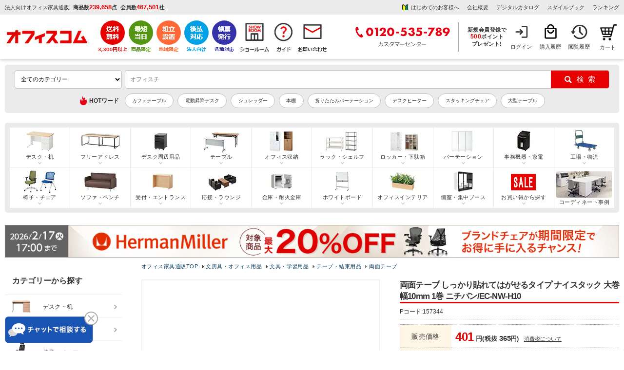

--- FILE ---
content_type: text/html; charset=UTF-8
request_url: https://www.office-com.jp/products/detail.php?product_id=157344
body_size: 72503
content:
<?xml version="1.0" encoding="UTF-8"?>
<!DOCTYPE html PUBLIC "-//W3C//DTD XHTML 1.0 Transitional//EN" "http://www.w3.org/TR/xhtml1/DTD/xhtml1-transitional.dtd">
<html xmlns="http://www.w3.org/1999/xhtml" lang="ja" xml:lang="ja">
<head>
<meta http-equiv="Content-Type" content="text/html; charset=UTF-8" />
<meta http-equiv="Pragma" content="no-cache">
<meta http-equiv="Cache-Control" content="no-cache">
	<title>両面テープ しっかり貼れてはがせるタイプ ナイスタック 大巻 幅10mm 1巻 ニチバン/EC-NW-H10の通販 ｜ オフィス家具通販の【オフィスコム】</title>
<meta http-equiv="Content-Script-Type" content="text/javascript" />
<meta http-equiv="Content-Style-Type" content="text/css" />
<meta name="viewport" content="width=device-width, initial-scale=1.0, maximum-scale=1, user-scalable=0" />

<meta name="google-site-verification" content="O-05FFS_6E8ihd8HvB2iQTQeSRHeMvZjYq2wsaljbao" />
	<!--bing Web master tools-->
<meta name="msvalidate.01" content="2390A9991FF135D044EA3023D04CDBCB" />


	<meta name="description" content="【送料無料・請求書後払い可能】両面テープ しっかり貼れてはがせるタイプ ナイスタック 大巻 幅10mm 1巻 ニチバン/EC-NW-H10の通販｜オフィスコム　取扱商品数11万点以上！オフィス家具、オフィス用品の激安通販はオフィスコムにお任せください！" />

	

	<link rel="canonical" href="https://www.office-com.jp/products/detail.php?product_id=157344" /> 
	

<link rel="shortcut icon" href="/favicon.ico" />
<link rel="icon" type="image/vnd.microsoft.icon" href="/favicon.ico" />

	


	
<!--eccube_style-->
<link rel="stylesheet" href="https://image.office-com.jp/user_data/packages/default/css/cube.css?cd=2026020108" type="text/css" media="all" />
<!--eccube_style-->

<!--OC_style-->
<link rel="stylesheet" href="https://image.office-com.jp/user_data/packages/default/css/oc_bolc12.css?cd=2026020108" type="text/css" media="all" />
<link rel="stylesheet" href="https://image.office-com.jp/user_data/packages/default/css/oc_common12.css?cd=2026020108" type="text/css" media="all" />
<link rel="stylesheet" href="https://image.office-com.jp/user_data/packages/default/css/oc_js.css?cd=2026020108" type="text/css" media="all" />
<!--OC_style-->


<link rel="alternate" type="application/rss+xml" title="RSS" href="https://www.office-com.jp/rss/" />
<!--[if lt IE 9]>
<script src="https://www.office-com.jp//js/jquery-1.11.1.min.js?cd=2026020108"></script>
<![endif]-->
<!--[if gte IE 9]><!-->
<script src="https://ajax.googleapis.com/ajax/libs/jquery/3.5.1/jquery.min.js"></script>
<!--<![endif]-->

<script type="text/javascript" src="https://www.office-com.jp/js/eccube.js?cd=2026020108"></script>


<script type="text/javascript" src="https://image.office-com.jp/js/google_analytics.js"></script>
	
<script type="text/javascript" src="https://image.office-com.jp/js/chienload.js"></script>
	
<script type="application/ld+json">
{
"@context": "http://schema.org",
"@type": "WebSite",
"url": "https://www.office-com.jp/",
"potentialAction": {
 "@type": "SearchAction",
 "target": "https://www.office-com.jp/products/list.php?mode=search_detail&name={search_term}",
 "query-input": "required name=search_term"
 }
}
</script>

    
<!-- Google Tag Manager -->
<script>(function(w,d,s,l,i){w[l]=w[l]||[];w[l].push({'gtm.start':
new Date().getTime(),event:'gtm.js'});var f=d.getElementsByTagName(s)[0],
j=d.createElement(s),dl=l!='dataLayer'?'&l='+l:'';j.async=true;j.src=
'https://www.googletagmanager.com/gtm.js?id='+i+dl;f.parentNode.insertBefore(j,f);
})(window,document,'script','dataLayer','GTM-PL8K6TX');</script>

<!-- End Google Tag Manager -->
	
	


<script type="text/javascript">
var _gaq = _gaq || [];
</script>


<!-- GoogleAnalytics -->
<script>
//【固定】GoogleAnalyticsユーザID宣言
if (typeof ga !== 'undefined'){
	ga('create', 'UA-15696934-1', 'auto', { 'siteSpeedSampleRate': 10 });
	//【固定】拡張eコマース用のrequire宣言
	ga('require', 'ec');
	//【固定】商品詳細で送信するタグ
	ga('ec:addProduct', {
	'id'	:   '157344',
	'name'  :   '両面テープ しっかり貼れてはがせるタイプ ナイスタック 大巻 幅10mm 1巻 ニチバン/EC-NW-H10',
	'brand' :   '株式会社東京エコール'
});
ga('ec:setAction', 'click', {list: ''} );
ga('send', 'event', '', 'banner_click');

ga('ec:addProduct', {
	'id'	:   '157344',
	'name'  :   '両面テープ しっかり貼れてはがせるタイプ ナイスタック 大巻 幅10mm 1巻 ニチバン/EC-NW-H10',
	'brand' :   '株式会社東京エコール'
});
ga('ec:setAction', 'detail');


	ga('send', 'pageview');
}
</script>


	<!--▼yahoo サイトジェネラルタグ▼-->
	<script type="text/javascript" language="javascript" src="https://s.yimg.jp/images/listing/tool/cv/ytag.js" async="true"></script>
	<script>
		window.yjDataLayer = window.yjDataLayer || [];
		function ytag() { yjDataLayer.push(arguments); }
		ytag({"type":"ycl_cookie","config":{"ycl_use_non_cookie_storage":true}});
	</script>
	<!--▲yahoo サイトジェネラルタグ▲-->
    
    					<meta property="og:url" content="https://www.office-com.jp/products/detail.php?product_id=157344" />
					<meta property="og:type" content="product" />
					<meta property="og:title" content="両面テープ しっかり貼れてはがせるタイプ ナイスタック 大巻 幅10mm 1巻 ニチバン/EC-NW-H10" />
					<meta property="og:description" content="【送料無料・請求書後払い可能】両面テープ しっかり貼れてはがせるタイプ ナイスタック 大巻 幅10mm 1巻 ニチバン/EC-NW-H10の通販｜オフィスコム　取扱商品数11万点以上！オフィス家具、オフィス用品の激安通販はオフィスコムにお任せください！" />
					<meta property="og:site_name" content="オフィス家具通販のオフィスコム" />
					<meta property="og:image" content="https://image.office-com.jp/480_480_/b/EC-NW-H10/EC-NW-H10_001.JPG" />
					<meta property="og:image:width" content="480" />
					<meta property="og:image:height" content="480" />
					<meta property="og:price:amount" content="401" />
					<meta property="og:price:currency" content="JPY" />
					<meta property="og:availability" content="instock" />
		    					<meta name="twitter:card" content="summary" />
		    
<script src="//statics.a8.net/a8sales/a8sales.js"></script>

<script type="text/javascript" src="//trj.valuecommerce.com/vclp.js" async></script>

	<script>
		
        var _ukwhost = 'taglogprd-c2.ukw.jp';
        var _ukwq = [];
        _ukwq.push(['_setItem','157344']);
		
        _ukwq.push(['_setClient','office-com']);
        _ukwq.push(['_setReqURL',location.href]);
        _ukwq.push(['_setRefURL',document.referrer]);
        _ukwq.push(['_setDisplay','pc']);
        _ukwq.push(['_sendProductLog']);
                                        
        (function() {																																
            var _ukt = document.createElement('script'); _ukt.type = 'text/javascript'; _ukt.async = true;																																
            _ukt.src = '//' + _ukwhost + '/taglog/ukwlg.js';																																
            var _uks = document.getElementsByTagName('script')[0]; _uks.parentNode.insertBefore(_ukt,_uks);																																
        })();
	</script>


                              <script>!function(e){var n="https://s.go-mpulse.net/boomerang/";if("False"=="True")e.BOOMR_config=e.BOOMR_config||{},e.BOOMR_config.PageParams=e.BOOMR_config.PageParams||{},e.BOOMR_config.PageParams.pci=!0,n="https://s2.go-mpulse.net/boomerang/";if(window.BOOMR_API_key="BW4AL-X9EWR-L9RYP-KEAGP-RLTAQ",function(){function e(){if(!o){var e=document.createElement("script");e.id="boomr-scr-as",e.src=window.BOOMR.url,e.async=!0,i.parentNode.appendChild(e),o=!0}}function t(e){o=!0;var n,t,a,r,d=document,O=window;if(window.BOOMR.snippetMethod=e?"if":"i",t=function(e,n){var t=d.createElement("script");t.id=n||"boomr-if-as",t.src=window.BOOMR.url,BOOMR_lstart=(new Date).getTime(),e=e||d.body,e.appendChild(t)},!window.addEventListener&&window.attachEvent&&navigator.userAgent.match(/MSIE [67]\./))return window.BOOMR.snippetMethod="s",void t(i.parentNode,"boomr-async");a=document.createElement("IFRAME"),a.src="about:blank",a.title="",a.role="presentation",a.loading="eager",r=(a.frameElement||a).style,r.width=0,r.height=0,r.border=0,r.display="none",i.parentNode.appendChild(a);try{O=a.contentWindow,d=O.document.open()}catch(_){n=document.domain,a.src="javascript:var d=document.open();d.domain='"+n+"';void(0);",O=a.contentWindow,d=O.document.open()}if(n)d._boomrl=function(){this.domain=n,t()},d.write("<bo"+"dy onload='document._boomrl();'>");else if(O._boomrl=function(){t()},O.addEventListener)O.addEventListener("load",O._boomrl,!1);else if(O.attachEvent)O.attachEvent("onload",O._boomrl);d.close()}function a(e){window.BOOMR_onload=e&&e.timeStamp||(new Date).getTime()}if(!window.BOOMR||!window.BOOMR.version&&!window.BOOMR.snippetExecuted){window.BOOMR=window.BOOMR||{},window.BOOMR.snippetStart=(new Date).getTime(),window.BOOMR.snippetExecuted=!0,window.BOOMR.snippetVersion=12,window.BOOMR.url=n+"BW4AL-X9EWR-L9RYP-KEAGP-RLTAQ";var i=document.currentScript||document.getElementsByTagName("script")[0],o=!1,r=document.createElement("link");if(r.relList&&"function"==typeof r.relList.supports&&r.relList.supports("preload")&&"as"in r)window.BOOMR.snippetMethod="p",r.href=window.BOOMR.url,r.rel="preload",r.as="script",r.addEventListener("load",e),r.addEventListener("error",function(){t(!0)}),setTimeout(function(){if(!o)t(!0)},3e3),BOOMR_lstart=(new Date).getTime(),i.parentNode.appendChild(r);else t(!1);if(window.addEventListener)window.addEventListener("load",a,!1);else if(window.attachEvent)window.attachEvent("onload",a)}}(),"".length>0)if(e&&"performance"in e&&e.performance&&"function"==typeof e.performance.setResourceTimingBufferSize)e.performance.setResourceTimingBufferSize();!function(){if(BOOMR=e.BOOMR||{},BOOMR.plugins=BOOMR.plugins||{},!BOOMR.plugins.AK){var n=""=="true"?1:0,t="",a="aoabzoixfuxe22l6shoa-f-1a4a6fd9e-clientnsv4-s.akamaihd.net",i="false"=="true"?2:1,o={"ak.v":"39","ak.cp":"1293845","ak.ai":parseInt("776573",10),"ak.ol":"0","ak.cr":9,"ak.ipv":4,"ak.proto":"h2","ak.rid":"5558bd5c","ak.r":47343,"ak.a2":n,"ak.m":"b","ak.n":"essl","ak.bpcip":"3.128.28.0","ak.cport":47058,"ak.gh":"23.215.31.74","ak.quicv":"","ak.tlsv":"tls1.3","ak.0rtt":"","ak.0rtt.ed":"","ak.csrc":"-","ak.acc":"","ak.t":"1769902556","ak.ak":"hOBiQwZUYzCg5VSAfCLimQ==dp2ES76dd/JZqCqXx9vW/1HP1OyY7zV74J9cynbBEVv4t7aoqTbiFyXqCudCLJsYtiK5oiIeKy95KBSHew310V4ZD8NAUCgJOQOtdiDYazXfuP04WjTS48p3N4yu8FFkIZXt/[base64]","ak.pv":"32","ak.dpoabenc":"","ak.tf":i};if(""!==t)o["ak.ruds"]=t;var r={i:!1,av:function(n){var t="http.initiator";if(n&&(!n[t]||"spa_hard"===n[t]))o["ak.feo"]=void 0!==e.aFeoApplied?1:0,BOOMR.addVar(o)},rv:function(){var e=["ak.bpcip","ak.cport","ak.cr","ak.csrc","ak.gh","ak.ipv","ak.m","ak.n","ak.ol","ak.proto","ak.quicv","ak.tlsv","ak.0rtt","ak.0rtt.ed","ak.r","ak.acc","ak.t","ak.tf"];BOOMR.removeVar(e)}};BOOMR.plugins.AK={akVars:o,akDNSPreFetchDomain:a,init:function(){if(!r.i){var e=BOOMR.subscribe;e("before_beacon",r.av,null,null),e("onbeacon",r.rv,null,null),r.i=!0}return this},is_complete:function(){return!0}}}}()}(window);</script></head>

<!-- ▼BODY部 スタート -->

<body onload="initload()" class="LC_Page_Products_Detail">

<!--//////////////////////////////////////////////////////////////////////////////////////////////-->

<!-- Google Tag Manager (noscript) -->
<noscript><iframe src="https://www.googletagmanager.com/ns.html?id=GTM-PL8K6TX"
height="0" width="0" style="display:none;visibility:hidden"></iframe></noscript>
<!-- End Google Tag Manager (noscript) -->

<!-- User Insight PCDF Code Start : officecom.co.jp -->
<script type="text/javascript">
<!--
var _uic = _uic ||{}; var _uih = _uih ||{};_uih['id'] = 52111;
_uih['lg_id'] = '';
_uih['fb_id'] = '';
_uih['tw_id'] = '';
_uih['uigr_1'] = ''; _uih['uigr_2'] = ''; _uih['uigr_3'] = ''; _uih['uigr_4'] = ''; _uih['uigr_5'] = '';
_uih['uigr_6'] = ''; _uih['uigr_7'] = ''; _uih['uigr_8'] = ''; _uih['uigr_9'] = ''; _uih['uigr_10'] = '';

/* DO NOT ALTER BELOW THIS LINE */
/* WITH FIRST PARTY COOKIE */
(function() {
var bi = document.createElement('scri'+'pt');bi.type = 'text/javascript'; bi.async = true;
bi.src = ('https:' == document.location.protocol ? 'https://bs' : 'http://c') + '.nakanohito.jp/b3/bi.js';
var s = document.getElementsByTagName('scri'+'pt')[0];s.parentNode.insertBefore(bi, s);
})();
//-->
</script>
<!-- User Insight PCDF Code End : officecom.co.jp -->

<script>

//【固定】バナースタック関数 
function stackBannerId(name, href){
	event = event || window.event;
	if (event.button == 0 ) {
		if(href.indexOf('?') != -1){
			document.location = href + '&banner_id=' + name;
		}else{
			document.location = href + '?banner_id=' + name;
		}
	}
}
// 【固定】
// カートインクリックで商品追加を送信
function onCartClick(id, name, category, price, quantity, brand, series) {
	if (typeof ga !== 'undefined'){
		ga('create', 'UA-15696934-1', 'auto');
		ga('ec:addProduct', {
			'id' 		:	id,
			'name'		:	name,
			'category'	:	category,
			'price'		:	price,
			'quantity'	:	quantity,
            'brand'     :   brand
		});
		ga('ec:setAction', 'add');
		ga('send', 'event', 'UX', 'click', 'add to cart'); 
		ga('send', 'pageview');
	}
    if (typeof dataLayer !== 'undefined'){
        dataLayer.push({
            'event': 'add_to_cart',
            'ecommerce': {
              'items': [{
                'item_name': name,
                'item_id': id,
                'price': price,
                'quantity': quantity,
                'item_brand': brand,
                'item_series': series
              }]
            }
      });
    }
}

</script>

<script type="text/javascript">function initload(){}</script>


<noscript>
	<p>JavaScript を有効にしてご利用下さい.</p>
</noscript>

<div class="frame_outer" id="wrap">
	<a name="top" id="top"></a>

							<style>
/*タブ*/
div#side_tabbtn01_r {position: fixed; top: 150px; right: 0px; text-indent: -99999px; z-index: 1;}
div#side_tabbtn01_r a.btn01 {width: 111px; height: 111px; display: block; background: url(https://image.office-com.jp/products/pic-labo/tab_point500.png) no-repeat scroll 0 0 transparent; outline: none; transform : scale(1); transition: 0.3s;}

/*タブ*/
div#side_tabbtn02_r {position: fixed; top: 276px; right: 0px; text-indent: -99999px; z-index: 1;}
div#side_tabbtn02_r a.btn01 {width: 113px; height: 237px; display: block; background: url(https://image.office-com.jp/products/pic-labo/tab_warranty01.png) no-repeat scroll 0 0 transparent; outline: none; transform : scale(1); transition: 0.3s;}

/*ポイントタブバナーー*/
div#side_tabbtn03_r {position: fixed; top: 530px; right: 0px; text-indent: -99999px; z-index: 1;}
div#side_tabbtn03_r .btn01 {width: 113px; height: 237px; display: block; background: url(https://image.office-com.jp//upload/event/0901/20230901_tab.png) no-repeat scroll 0 0 transparent; outline: none; transform : scale(1); transition: 0.3s;}

/*決算応援バナー*/
div#side_tabbtn04_r {position: fixed; top: 391px; right: 0px; text-indent: -99999px; z-index: 1;}
div#side_tabbtn04_r .btn01 {width: 113px; height: 160px; display: block; background: url(https://image.office-com.jp//products/pic-labo/tab_settlementsupport.png) no-repeat scroll 0 0 transparent; outline: none; transform : scale(1); transition: 0.3s;}
   
div#side_tabbtn01_r a.btn01:hover, 
div#side_tabbtn02_r a.btn01:hover, 
div#side_tabbtn03_r a.btn01:hover,
div#side_tabbtn04_r a.btn01:hover{opacity: 0.8; filter: alpha(opacity=80); outline:none; transform : scale(1.05);}
@media screen and (min-width:1761px) { 
    div#side_tabbtn01_r, div#side_tabbtn02_r, div#side_tabbtn03_r, div#side_tabbtn04_r{display: block;}
}
@media screen and (max-width:1760px) { 
    div#side_tabbtn01_r, div#side_tabbtn02_r, div#side_tabbtn03_r, div#side_tabbtn04_r{display: none;}
}    
.header_service {margin: 0; padding: 0px; line-height: 0; float: none; display: flex; width: auto;}
.header_usermenu {margin: 0; float: left; line-height: 0; display: flex; justify-content: flex-end;    margin-left: auto; width: auto; align-items: center;}  
.header_loginnav,.header_purchase,.header_reading{box-sizing: border-box;}

/*下記一行はキャッシュクリア後に削除予定_20231114*/
.header_loginnav{width: 60px; height: 60px; font-size: 11px; text-align: center; background: url(/user_data/packages/default/img/n_common/mymenu_login.png) no-repeat 0 0; background-position: 14px 2px; line-height: 155%; overflow: hidden;}

.header_usermenu li {border-left: none;}
.header_usermenu li:last-child{border-right: none;}
.header_sitenav {margin: 0px auto 12px; padding: 12px 10px;}
.header_info_box2 {width: auto; float: none;}
.header_sitenav > div > :nth-child(2) {margin-left: 0;}
.header_info_box1 {display: flex;align-items: center;}
.header_info_box2 ul {display: flex; justify-content: flex-end;}
.header_entrytext a {line-height: 1.3;}
.ocdata {padding-left: 5px;}
h1.header_copy {padding-right: 5px;}
.ocdata li {font-weight: bold;}
.header_info {background: #EBEBEB;}
.header_entrytext {text-align: center; font-weight: bold;}
#div_header_service ul {display: flex; justify-content: flex-end; align-items: center;}
.header_tel {border-right: 1px solid #A6A6A6; padding: 0 16px 0 0;}
.header_info_box3 {float: none; padding-left: 9px;}
.header_logo{width: 190px; margin: 0; overflow: hidden;}
.header_entrytext span {font-size: 110%;}
.header_info_box2 ul li {padding-right: 16px;}
.header_info_box2 ul li:last-child {padding-right: 0;}
.member_box {display: block; text-align: center; line-height: 1.3; font-size: 11px;	padding: 0 10px 0px 0;	font-weight: bold;}
.header_point_area span {padding: 0 3px 0 0;}
.fl_l{float: left;}
.header_info_inner{padding: 4px 10px;}
.header_box {border-top: none;}
.header_info2 {background: #EBEBEB;}
.header_member_area {padding-right: 0px;}
.header_cartnav{margin: 0;}
.header_service li.service-shipping {padding-right: 2px;}
.header_service li.service-sameday {padding-right: 7px;}
.header_service li.service-assembly {padding-right: 7px;}
.header_service li.service-payment {padding-right: 7px;}
.header_service li.service-invoice {padding-right: 7px;}
.header_service li.feature-showroom {padding-right: 5px;}
.header_service li.nav-guide {padding-right: 7px;}
.header_cartnav {width: 50px!important;background-position: 13px 2px!important;background-size: 35px!important;}
.header_cartnav a{text-indent: 8px;}
</style>

<script type="text/javascript">
	$(function(){
		$('#div_header_service li a').click(function(){
			var gnavi_event_action_name = 'アイコンクリック';
			var gnavi_event_label_name= $(this).find('img').attr('alt');
			eccube.gaEvent('UA-15696934-1',  'ヘッダー', gnavi_event_action_name, gnavi_event_label_name);
		});
	});
</script>


<div class="header_box">
	<!--header01-->
		<div class="header_info">
	
		<div class="header_info_inner clearfix">
			<div class="header_info_box1">
							
									<p class="header_copy">法人向けオフィス家具通販</p>
								|<div class="ocdata">
					<ul>
						<li>商品数<span class="oc_data_value">239,658</span>点</li>
						<li>会員数<span class="oc_data_value">467,501</span>社</li>
					</ul>
					</div>
			</div>
			<div class="header_info_box2">
				<ul>
				<li><a href="/abouts/" class="header_qa_bg" onClick="eccube.gaEvent('UA-15696934-1',  'ヘッダー', 'テキストリンク', 'はじめてのお客様へ');">はじめてのお客様へ</a></li>
					<li><a href="/user_data/company.php" onClick="eccube.gaEvent('UA-15696934-1',  'ヘッダー', 'テキストリンク', '会社概要');">会社概要</a></li>
										<li><a href="/catalog/" onClick="eccube.gaEvent('UA-15696934-1',  'ヘッダー', 'テキストリンク', 'デジタルカタログ');">デジタルカタログ</a></li>
                    <li><a href="/work-style/" onClick="eccube.gaEvent('UA-15696934-1',  'ヘッダー', 'テキストリンク', 'スタイルブック');" target="_blank">スタイルブック</a></li>
					<li><a href="/products/ranking.html" onClick="eccube.gaEvent('UA-15696934-1',  'ヘッダー', 'テキストリンク', 'ランキング');">ランキング</a></li>
				</ul>
			</div>

		</div>
	</div>
	
	<!--header02-->
	<div class="header_sitenav">
		<div class="clearfix">

			<div class="header_logo">
				<div class="oclogo"><a href="https://www.office-com.jp/"><img src="https://image.office-com.jp/user_data/packages/default/img/n_common/head_oc_logo.png" alt="オフィス家具通販のオフィスコム" width="192" height="34" /></a></div>
				
								<p class="oc_data_text" style="display: none;">商品数<span class="oc_data_text2">239,658</span>点 <span style="padding-left:8px;">会員数</span><span class="oc_data_text2">467,501</span>社</p>
			</div>
			<div class="header_service" id="div_header_service">
				<ul>
					<li class="service-shipping"><a href="/user_data/otodoke.php#01"><img src="https://image.office-com.jp/user_data/packages/default/img/n_common/header_btn01.png" alt="3,300円(税込)以上で送料無料" width="auto" height="67" /></a></li>
					<li class="service-sameday"><a href="/user_data/otodoke.php#05"><img src="https://image.office-com.jp/user_data/packages/default/img/n_common/header_btn02.png" alt="最短当日出荷" width="auto" height="67" /></a></li>
					<li class="service-assembly"><a href="/user_data/fuyou.php"><img src="https://image.office-com.jp/user_data/packages/default/img/n_common/header_btn03.png" alt="地域限定組立設置" width="auto" height="67" /></a></li>
					<li class="service-payment"><a href="/user_data/payment.php#04"><img src="https://image.office-com.jp/user_data/packages/default/img/n_common/header_btn04.png" alt="法人向け 後払い対応" width="auto" height="67" /></a></li>
					<li class="service-invoice"><a href="/user_data/kounyu.php#02"><img src="https://image.office-com.jp/user_data/packages/default/img/n_common/header_btn05.png" alt="各種帳票対応" width="auto" height="67" /></a></li>
					<li class="feature-showroom"><a href="/showroom/index.php"><img src="https://image.office-com.jp/user_data/packages/default/img/n_common/showroom_header.png" alt="ショールーム" width="auto" height="67" /></a></li>
					<li class="nav-guide"><a href="/guide/index.php"><img src="https://image.office-com.jp/user_data/packages/default/img/n_common/shopping-guide.png" alt="お買い物ガイド" width="auto" height="67" /></a></li>
					<li class="nav-contact"><a href="/contact/index.php"><img src="https://image.office-com.jp/user_data/packages/default/img/n_common/mail.png" alt="お問い合わせ" width="auto" height="67" /></a></li>
				</ul>
			</div>
			<div class="header_usermenu">
				<div class="header_tel">
												<img src="https://image.office-com.jp/user_data/packages/default/img/n_common/header_tel.png" alt="0120-535-789 カスタマーセンター" width="198" height="60" />
											</div>
				<div class="header_info_box3">
				<form name="login_mypage" id="login_mypage" method="post" action="https://www.office-com.jp/mypage/login.php" onsubmit="return eccube.checkLoginFormInputted('login_mypage')">
				<input type="hidden" name="transactionid" value="3f22b84511f3146ff5426062430213e72757bd6b" />
				<input type="hidden" name="mode" value="login" />
				<input type="hidden" name="url" value="/" />
									<div class="header_info_box3"><p class="header_entrytext"><a href="/mypage/login.php" onClick="eccube.gaEvent('UA-15696934-1',  'ヘッダー', 'テキストリンク', '新規会員登録で500円分のポイントプレゼント');">新規会員登録で<br><span>500</span>ポイント<br>プレゼント!</a></p></div>
								</form>
			</div>
				<ul>
										<li class="header_loginnav"><a href="/mypage/login.php" class="header_usermenu_text">ログイン</a></li>
										<li class="header_purchase"><a href="/mypage/history.php" class="header_usermenu_text">購入履歴</a></li>
					 
					<li class="header_reading"><a href="/mypage/recent_view.php" class="header_usermenu_text">閲覧履歴</a></li>
				</ul>
			</div>

 
	<!-- ▼【共通テンプレート】かごの中 -->
			

<!--カートbloc領域-->
<style>
.btn_h_cart{display: block; margin: 12px auto 0; background: #e60000; text-align: center; cursor: pointer; width:250px; padding: 8px 0; font-weight:bold; font-size: 13px;}
.btn_h_cart:hover {opacity: 0.5;}
a.btn_h_cart{text-decoration: none; color: #FFF;}
a.btn_h_cart:hover {color: #FFF;}
	
/*下記一行はキャッシュクリア後に削除予定_20231114*/
.header_cartnav{position: relative; width: 68px; background: #eee; height: 58px; font-size: 11px; text-align: center; background: url(/user_data/packages/default/img/n_common/cart.png) no-repeat 0 0; background-position: 20px 2px; float: right;}
	
</style>

<div class="header_cartnav">
	<a href="/cart/#catop" class="occart">カート</a>
		
	</div>	
<!--//カートbloc領域-->




		<!-- ▲【共通テンプレート】かごの中 -->

		</div>
	</div>
</div>
<div id="side_tabbtn01_r">
	<a href="/entry/" class="btn01">新規会員</a>
</div>

<div id="side_tabbtn02_r">
	<a href="/user_data/warranty.php" class="btn01">1年間保証サービス</a>
	<!--<a href="https://www.office-com.jp/user_data/point_event.php" class="btn01">イベント</a>-->
</div>
<!-- タブバナー end *}-->

<!--<div id="side_tabbtn03_r">
	<a href="https://www.office-com.jp/user_data/point_event.php" class="btn01">イベント</a>
</div>--->

<!--<div id="side_tabbtn04_r">
	<a href="/user_data/settlement_support.php" class="btn01">決算応援！見積書・請求書スピード発行</a>
</div>--->
		
		<div id="container" class="clearfix">

							<div id="topcolumn">
													<!-- ▼★削除禁止★【ベースレイアウト】商品検索BST -->
											<script>
    (function ($) {
	$.suggest = function (options) {
		const defaults = {
			uniproduct_url: '',
			unisuggest_url: '',
            unidelete_url: '',
			form : '#search_form',
            search_button : '#search',
			target : '#q',
			top_select_category : '#selectCategoryLl',
            default_main_category_id : 0,
			css : 'https://www.office-com.jp/user_data/packages/default/css/unisearch_suggest.css',
			loginid : '',
			uid : '',
			loginstatus : false,
			is_smart_phone : 0,
			rows : 20,
			item_rows : 5,
			dr_category : 3,
            dr_campaign : 2,
			selectClass : 'highlighted',
			history_key : 'oc_search_history',
			history_max : 8,
			delay : 100,
			top_adjest : 2
		};

		const setting = $.extend(defaults, options);
		var link_style = $('<link>').attr({
			'rel': 'stylesheet',
			'href': setting.css
		});

		$('body').append(link_style);
		var $input_wrapper = $(setting.target+'_wrapper');
		var $input = $(setting.target).attr("autocomplete", "off");
		var $history_sgst = $('<div style="display: none; position: absolute; z-index: 10;" class="srcHistoryBox">');
		var $results = $('<div style="display: none; position: absolute; z-index: 10; " class="srcSgstBox spSgstBox">');
		var $results_pc = $('<div style="display: none; position: absolute; z-index: 10; " class="srcSgstBox pcSgstBox">');
		var $word_sgst = null;
		var $product_sgst = null;
		$input_wrapper.after($history_sgst);
		if (setting.is_smart_phone) {
			$word_sgst = $('<div style="display: none;" class="srcSgstBox sgstWordBox">');
			$product_sgst = $('<div style="display: none;" class="srcSgstBox spSgstProductBox">');
			$results.append($word_sgst);
			$results.append($product_sgst);
			$input_wrapper.after($results);
		} else {
			$word_sgst = $('<div style="display: none; z-index: 10;" class="srcSgstBox sgstLeft sgstWordBox">');
			$product_sgst = $('<div style="display: none; z-index: 10;" class="srcSgstBox sgstRight">');
			$results_pc.append($word_sgst);
			$results_pc.append($product_sgst);
			$input_wrapper.after($results_pc);
		}
		var timeoutSgst = false;
		var timeout = false;
		var prevWord = '';
		var is_smart_phone = setting.is_smart_phone;

		// 検索履歴
		var historyData = [];
		if(typeof window.localStorage !== "undefined") {
			//historyData = readHistory(setting.history_key);
			fetchHistory().then((data) => {
				historyData = data;
				if (is_smart_phone) {
					displayHistorySP();
				} else {
					displayHistory();
				}
			});
		}

		resize();
		$(window).resize(resize);
		function resize() {
			var extraOffset = 0;
			if ($(window).width() < 768) {
                extraOffset = $(window).width() * 0.01;
            }
            var topAdjest = setting.top_adjest+extraOffset;
			if (is_smart_phone) {
				$history_sgst.css('width', $input_wrapper.width());
				$history_sgst.css('top', topAdjest+$input.outerHeight());
				$results.css('width', $input_wrapper.width());
				$results.css('top', topAdjest+$input.outerHeight());
			} else {

			}
		}

		$(window).click(function (e) {
			if (e.target.id === $(setting.target).attr('id')) { //検索ボックスクリック時
				return;
			}
			if ($(e.target).hasClass('srcSgstBox')) {
				return;
			}
			if ($(e.target).hasClass('slick-arrow')) {
				return;
			}

			setTimeout(function () {
				$results_pc.hide();
				$results.hide();
				$word_sgst.hide();
				$word_sgst.empty();
				}, 200);
			setTimeout(function () {
				$product_sgst.hide()
				$product_sgst.empty()
				}, 200);
			setTimeout(function () { $history_sgst.hide() }, 200);
		});

		$input.focus(function () {
			hide();
			prevWord = '';
			if($input.val() != '') {
				if (timeoutSgst) {
					clearTimeout(timeoutSgst);
				}
				timeoutSgst = setTimeout(suggest, setting.delay);
				prevWord = $input.val();
			} else {
				if (historyData.length == 0) {
					return true;
				}
                //wait for 0.5second before showing the history
                setTimeout(function () {
                    $history_sgst.show();
                }, 500);
			}
			return true;
		});

		$(setting.form).on('submit', function(e){
			hide();
			if(typeof window.localStorage !== "undefined" && $input.val() != '') {
				writeHistory(historyData, $input.val(), setting.history_key);
				return true;
			}
			return true;
        });

        $(setting.search_button).click(function(e){
            hide();
			if(typeof window.localStorage !== "undefined" && $input.val() != '') {
				writeHistory(historyData, $input.val(), setting.history_key);
				return true;
			}
			return true;
        });

		function readHistory(key) {
			//check key is avalible in  localstorage
			if (!window.localStorage.getItem(key)) {
				return new Promise((resolve, reject) => {
						var url = setting.unisuggest_url;
						$.ajax({
							type: 'GET',
							url: url,
							data: {
								'kw': '',
								'rows': setting.rows,
								'history': "on",
								'loginid': setting.loginid,
								'uid': setting.uid,
								'wt': "jsonp"
							},
							dataType: 'jsonp',
							jsonp: 'cbk',
						}).done(function(data){
							if (data['responseHeader']['status'] != 0) {
								return [];
							}
							if (data['response']['numFound'] == 0) {
								return [];
							}
							var uni_history_array = [];
							if (data['response']['history'] && data['response']['history']['docs'] && data['response']['history']['docs']['item']) {
								data['response']['history']['docs']['item'].forEach(function(item, index_key){
									uni_history_array.push(escapeHtml(item['word']));
								});
								uni_history_array.reverse();
								uni_history_array = uni_history_array.slice(0, setting.history_max);
								window.localStorage.setItem(key, JSON.stringify(uni_history_array));
								window.localStorage.setItem(key+'-update', new Date().getTime());
								window.localStorage.setItem(key+'-lgst', setting.loginstatus);
								resolve(uni_history_array);
							}
						}).fail(function(e){
							reject(e);
						});
				});
			}
						var value = window.localStorage.getItem(key);
			if (value  == null) {
				return [];
			}
			value = JSON.parse(value);
			return value;
		}

		async function fetchHistory() {
			try {
				const historyData = await readHistory(setting.history_key);
				return historyData;
			} catch (error) {
				console.log('Error fetching history:', error);
			}
		}


		/*function readHistory(key) {
			var value = window.localStorage.getItem(key);
			if (value  == null) {
				return [];
			}
			value = JSON.parse(value);
			return value;
		}*/

		function writeHistory(historyData, input, key) {
			input = escapeHtml(input.trim());
			if (input == null || input == '') {
				return false;
			}
			window.localStorage.setItem(key+'-update', new Date().getTime());
			window.localStorage.setItem(key+'-lgst', setting.loginstatus);
			input = escapeStr(input);
			idx = historyData.indexOf(input);
			if (idx != -1) {
				historyData.splice(idx, 1);
				historyData.push(input);
				
				window.localStorage.setItem(key, JSON.stringify(historyData));				
				return true;
			}
			//check if historyData length is equal or higher than setting.history_max then leave last setting.history_max - 1 items and add new item
			if (historyData.length >= setting.history_max) {
				historyData = historyData.slice(-(setting.history_max - 1));
				historyData.push(input);
				window.localStorage.setItem(key, JSON.stringify(historyData));
				return true;
			}

			historyData.push(input);
			window.localStorage.setItem(key, JSON.stringify(historyData));
			return true;
		}

		function displayHistory() {
			$list = $('<ul style="padding-left:0;" id="historyList">');
			var $item;
            $.each(historyData, function(index, value) {
                $item = $('<li>')
                    .addClass('sgstLink local_history_wordRow')
                    .attr('id', 'stghry_' + index)
                    .attr('data-word', value);
                var $wordSpan = $('<span class="local_history_wordRow local_history_item"></span>').text(value);
                var $clearSpan = $('<span class="srcClearBtn"> 削除 </span>')
                    .attr('data-idx', index)
                    .attr('data-word', value);
                $item.append($wordSpan).append($clearSpan);
                $list.prepend($item);
            });

			$item =$('<li>');
			$item.addClass('hstryAllClearText');
			$item.append('<span>検索履歴</span>');
			$item.append('<span class="srcAllClearBtn">すべて削除</span>');
			$list.prepend($item);
			$history_sgst.append($list);
			$history_sgst.toggleClass('.hovered');
			$history_sgst
				.find('li')
				.mouseover(function () {
					$history_sgst.find('li').removeClass(setting.selectClass);
					if ($(this)[0].className !== "hstryAllClearText") {
						$(this).addClass(setting.selectClass);
					}
				})
				.click(selectHistory);
		}

		function displayHistorySP() {
			$list = $('<ul style="padding-left:0;" id="historyList">');
			var $item;
            $.each(historyData, function(index, value) {
                $item = $('<li>')
                    .addClass('sgstLink local_history_wordRow')
                    .attr('id', 'stghry_' + index)
                    .attr('data-word', value);
                var $wordSpan = $('<span class="local_history_wordRow local_history_item"></span>').text(value);
                var $clearSpan = $('<span class="srcClearBtn"> 削除 </span>')
                    .attr('data-idx', index)
                    .attr('data-word', value);
                $item.append($wordSpan).append($clearSpan);
                $list.prepend($item);
            });

			$item =$('<li>');
			$item.addClass('hstryAllClearText');
			$item.append('<span>検索履歴</span>');
			$item.append('<span class="srcAllClearBtn">すべて削除</span>');
			$list.prepend($item);
			$history_sgst.append($list);
			$history_sgst.toggleClass('.hovered');
			$history_sgst
				.find('li')
				.mouseover(function () {
					$history_sgst.find('li').removeClass(setting.selectClass);
					if ($(this)[0].className !== "hstryAllClearText") {
						$(this).addClass(setting.selectClass);
					}
				})
				.click(function (e) {
					$history_sgst.find('li').removeClass(setting.selectClass);
					if ($(this)[0].className !== "hstryAllClearText") {
						$(this).addClass(setting.selectClass);
					}
				})
				.click(selectHistory);
		}

        function selectHistory(e) {
            e.preventDefault();
            e.stopPropagation();

            const targetClass = e.target.className;
            const history = readHistory(setting.history_key);

            // If all items should be cleared.
            if (targetClass === 'srcAllClearBtn' || (targetClass === 'srcClearBtn' && history.length === 1)) {
                historyData = [];
                //localStorage.removeItem(setting.history_key); 
				//set empty array to localstorage
				localStorage.setItem(setting.history_key, JSON.stringify(historyData)); 
                deleteHistory('');
                $history_sgst.empty().fadeOut(500);
                return;
            }

            // Clear a single history item.
            if (targetClass === 'srcClearBtn') {
                $(this).fadeOut(500, () => {
					historyData.splice(e.target.dataset.idx, 1);
					localStorage.setItem(setting.history_key, JSON.stringify(historyData));
					deleteHistory(e.target.dataset.word);
					$(this).remove();
                });
                return;
            }

            // If none of the above, select the current history result.
            selectCurrentResult($history_sgst);
        }

        function deleteHistory(word) {
            //wordUTF-8でURLエンコード
            var word = encodeURIComponent($.trim(word));
            var url = setting.unidelete_url;
			$.ajax({
				type: 'GET',
				url: url,
				data: {'q':word,
					'loginid': setting.loginid,
					'uid': setting.uid,
					'wt': "jsonp"
				},
				dataType: 'jsonp',
				jsonp: 'cbk',
			}).done(function(data){
			}).fail(function(){});
        }


		//-------------------------//
		//---  検索履歴表示 end  ---//
		//-------------------------//

		$input.keyup(processKey);

		function processKey(e) {
			var $target = null;
			if ($word_sgst.is(':visible')) {
				$target = $word_sgst;
				if ($product_sgst.is(':visible') && $product_sgst.find('li.' + setting.selectClass).length > 0) {
					$target = $product_sgst;
				}
			} else {
				$target = $history_sgst;
			}
			if ((/27$|37$|38$|39$|40$/.test(e.keyCode) && $target)
				|| (/^13$|^9$/.test(e.keyCode) && getCurrentResult($target))) {
				if (e.preventDefault)
					e.preventDefault();
				if (e.stopPropagation)
					e.stopPropagation();
				e.cancelBubble = true;
				e.returnValue = false;
				switch (e.keyCode) {
					case 38: // up
						pressUpKey($target);
						break;
					case 40: // down
						pressDownKey($target);
						break;
					case 37: // left
						pressLeftKey();
						break;
					case 39: // right
						pressRightKey();
						break;
					case 9:  // tab
					case 13: // return
						selectCurrentResult($target);
						break;
					case 27: //	escape
						hide();
						break;
				}
			} else if ($input.val() != prevWord) {
				$history_sgst.hide();
				if (timeoutSgst) {
					clearTimeout(timeoutSgst);
				}
				if (timeout) {
					clearTimeout(timeout);
				}
				hide();
				prevWord = $input.val();
				if ($input.val() != '') {
					timeoutSgst = setTimeout(suggest, setting.delay);
					return true;
				}
				if(typeof window.localStorage === "undefined") {
					return false;
				}
				if (historyData.length == 0) {
					return false;
				}
				$history_sgst.show();
			}
		}

		function suggest() {
			var kw = $.trim($input.val());
			var main_category = $(setting.top_select_category).val();
			var url = setting.unisuggest_url;
            if (main_category === '' || parseInt(main_category, 10) == 0) {
                main_category = '';
            }
			$.ajax({
				type: 'GET',
				url: url,
				data: {'kw':kw,
					'fq_category': main_category,
					'rows': setting.rows,
					'dr_category': setting.dr_category,
                    'dr_campaign': setting.dr_campaign,
					'history': "on",
					'loginid': setting.loginid,
					'uid': setting.uid,
					'wt': "jsonp"
				},
				dataType: 'jsonp',
				jsonp: 'cbk',
			}).done(function(data){
				if (data['responseHeader']['status'] != 0) {
					return false;
				}
				if (data['response']['numFound'] == 0) {
					return false;
				}
				$word_sgst.empty();
				if (is_smart_phone) {
					displayItemsSP(data['response'], main_category);
				} else {
					displayItems(data['response'], main_category);
				}
				$word_sgst.toggleClass('.hovered');
				$word_sgst.find('li')
                    .mouseover(function () {
						var $this = $(this);
						clearTimeout(timeout);

						timeout = setTimeout(function () {
							$word_sgst.find('li').removeClass(setting.selectClass);
							$this.addClass(setting.selectClass);
							$target = $this;
							if ($target.hasClass('js_wordRow')) {
								var val = $target.attr('data-word');
								var category_id = $target.attr('data-category_id') || null;
								getProducts(val, category_id);
							} else if ($target.hasClass('js_categoryRow')) {
								var val = $target.attr('data-category_id');
								getProducts(null, val);
							}
						}, 150);
					})
					.click(function (e) {
						e.preventDefault();
						e.stopPropagation();
						$(this).addClass(setting.selectClass);
						selectCurrentResult($word_sgst);
					});
			}).fail(function(){});
		}

		function showProducts($target) {
			if (is_smart_phone) {
				return;
			}
			if ($target.hasClass('js_wordRow')) {
                var val = $target.attr('data-word');
                var category_id = $target.attr('data-category_id') || null;
				getProducts(val, category_id);
			} else if ($target.hasClass('js_categoryRow')) {
                var val = $target.attr('data-category_id');
				getProducts(null, val);
			}

		}

		function getProducts(kw, category) {
			var url = setting.uniproduct_url;
			var data = {
				"fq.stock" : "1~*",
				"fq.page" : "1",
				"rows" : setting.item_rows,
				'wt': "jsonp",
                'loginid': setting.loginid,
                'facet': '',
				'fl': 'tp23'
			};
            if (kw) {
				data["kw"] = kw.replace(/stgwd_/g, '');
			}
            if (category) {
				data["fq.category_id"] = category.replace(/stgct_/g, '');
			}
			$.ajax({
				type: 'GET',
				url: url,
				data: data,
				dataType: 'jsonp',
				jsonp: 'cbk',
			}).done(function(data){
				$product_sgst.hide();
				$product_sgst.empty();
				if (data['responseHeader']['status'] != 0) {
					return false;
				}
				if (data['response']['numFound'] == 0) {
					return false;
				}
				if (is_smart_phone) {
					displayProductsSP(data['response']['docs']);
					$(".spSgstProductBox > ul").slick({
						slidesToShow: 2,
						slidesToScroll: 2,
						autoplay: false,
						arrows:true,
						slidesToShow:2,
						slidesToScroll:2,
					});
				} else {
					displayProducts(data['response']['docs']);

					var search_more_div = $('<div class="srcMoreBtn">');
					var search_more_text = $('<span>もっと見る('+data['response']['numFound']+')</span>');
					var search_more_url = $(setting.form).attr('action');
					if (kw) {
						search_more_url += '?name=' + kw;
					}
					if (category) {
						if (kw) {
							search_more_url += '&';
						} else {
							search_more_url += '?';
						}
						search_more_url += 'select_category_id=' + category;
					}
					var link = $('<a>');
					link.attr('href', search_more_url);
					link.append(search_more_text);
					search_more_div.append(link);
					$product_sgst.append(search_more_div);
				}
			}).fail(function(e){
				console.log(e);
			});
		}

		// PC用レスポンスからサジェスト情報を設定
		function displayItems(items, main_category) {
			var kw = null;
			var category = null;
			var $list = $('<ul style="padding-left:0;" id="sgstList">');
			var tag =  '';
			if (items['keyword'] && items['keyword']['docs'] && items['keyword']['docs']['item']) {
				items['keyword']['docs']['item'].forEach(function(item, index_key){
                    var stg_word = escapeHtml(item['word']);
					$tag = $('<li>');
					$tag.addClass('sgstLink js_wordRow');
					if (item['history_flag'] == 1) {
						$tag.css('font-weight', 'bold');
                        $tag.addClass('history_wordRow');
					}
					$tag.attr('id', 'stgwd_'+stg_word);
                    $tag.attr('data-word', stg_word);
                    if (main_category) {
                        $tag.attr('data-category_id', main_category);
                        category = main_category;
                    }
					$tag.append('<span class="icon_word"></span>');
					$tag.append(stg_word);
					$list.append($tag);
				});
				kw = escapeHtml(items['keyword']['docs']['item'][0]['word']);
			}
			if (items['category'] && items['category']['docs'] && items['category']['docs']['item']) {
				$list.append('<hr class="js_sgstRowHr">');
				items['category']['docs']['item'].forEach(function(item, index_key){
                    var category_id = escapeHtml(item['direct_category_id'])
                                        .split('>')
                                        .map(s => s.trim())
                                        .join(':');     
                    var category_name = escapeHtml(item['direct_category_name'])
					$tag = $('<li>');
					$tag.addClass('sgstLink js_categoryRow')
                    .attr('id', 'stgct_'+index_key)
                    .attr('data-category_id', category_id)
                    .attr('data-category_name', category_name);
                    $tag.append('<span class="icon_category"></span>');
					$tag.append(category_name.split('>').pop().trim());
					$list.append($tag);
				});
				if (!kw) {
					category = items['category']['docs']['item'][0]['direct_category_id'];
				}
			}
            if (items['campaign'] && items['campaign']['docs'] && items['campaign']['docs']['item']) {
                $list.append('<hr class="js_sgstRowHr">');
				items['campaign']['docs']['item'].forEach(function(item, index_key){
                    var campaign_url = escapeHtml(item['direct_campaign_url'])
                    var campaign_title = escapeHtml(item['direct_campaign_title'])
					$tag = $('<li>');
					$tag.addClass('sgstLink js_campaignRow')
					.attr('id', 'stgcmp_'+index_key)
                    .attr('data-url', campaign_url)
                    .attr('data-text', campaign_title);		
                    
                    $tag.append('<span class="icon_campaign"></span>');
					$tag.append(campaign_title);
					$list.append($tag);
				});
            }
			if ($input.val() == '' || $list.children().length == 0) {
				return;
			}
			$word_sgst.append($list);
			$results_pc.show();
			$word_sgst.show();
			if (!kw && !category) {
				return;
			}
            //wait for 0.5second before showing the results 商品取得
			timeout = setTimeout(getProducts(kw, category), setting.delay);
		}

		function displayProducts(items) {
			var $list = $('<ul style="padding-left:0;" id="sgstList">');
			items.forEach(function(item){
				$tag = $('<li>');
				$tag.addClass('sgstLink q_suggest_list_option js_ItemRow');
				$link = $('<a>');
				var p_url = '/products/detail.php?product_id='+item['item_id'];
				$link.attr('href', p_url);
				var p_img = item['image_path'].replace('/upload/save_image/', '/148_148_/');

				$img = $('<figure class="q_suggest_product_image">');
				$img.append('<img src="' + p_img + '" alt="' + item['item_name'] + '" loading="lazy">');
				$link.append($img);
				$row = $('<div class="q_suggest_product_main">');
				$p = $('<p class="q_suggest_product_title">');
				$p.text(item['item_name']);
				$row.append($p);
				if (item['review_count'] > 0) {
					star_rate = displayStarRating(item['review_score']);
					$row.append('<div class="review" title="平均レーティング：'+Math.round(item['review_score'] * 10) / 10+'　レビュー数：'+item['review_count']+'"><div class="star-rating">'+star_rate+'</div><div class="review-count"> '+item['review_count']+'</div></div>');
				}
				$p = $('<p class="q_suggest_product_price">');
				$p.append('<span class="q_suggest_product_price_text">' + new Intl.NumberFormat('ja-JP').format(item['price'])+'円(税込)</span>');
				$row.append($p);
				$link.append($row);
				$tag.append($link);
				$list.append($tag);
			});
			if ($input.val() == '') {
				return;
			}
			$product_sgst.append($list);
			$product_sgst.show();
		}

		function displayStarRating(score) {
			const totalStars = 5;  // Maximum number of stars
			let fullStars = Math.floor(score);  // Full stars
			let halfStars = score % 1 >= 0.5 ? 1 : 0;  // Half star
			let emptyStars = totalStars - fullStars - halfStars;  // Empty stars
			let starsHtml = '';
			// Create full stars
			for (let i = 0; i < fullStars; i++) {
				starsHtml += '<span class="full-star">★</span>';
			}
			if (halfStars) {
				starsHtml += '<span class="half-star">★</span>';
			}
			for (let i = 0; i < emptyStars; i++) {
				starsHtml += '<span class="empty-star">★</span>';
			}
			return starsHtml;
		}

		// sphone用レスポンスからサジェスト情報を設定
		function displayItemsSP(items, main_category) {
			var kw = null;
			var category = null;
			var $list = $('<ul style="padding-left:0;" id="sgstList">');
			var tag =  '';
			if (items['keyword'] && items['keyword']['docs'] && items['keyword']['docs']['item']) {
				items['keyword']['docs']['item'].forEach(function(item, index_key){
                    var stg_word = escapeHtml(item['word']);
					$tag = $('<li>');
					$tag.addClass('sgstLink js_wordRow');
					if (item['history_flag'] == 1) {
						$tag.css('font-weight', 'bold');
                        $tag.addClass('history_wordRow');
					}
					$tag.attr('id', 'stgwd_'+stg_word);
                    $tag.attr('data-word', stg_word);
                    if (main_category) {
                        $tag.attr('data-category_id', main_category);
                        category = main_category;
                    }
					$tag.append('<span class="icon_word"></span>');
					$tag.append(stg_word);
					$list.append($tag);
				});
				kw = escapeHtml(items['keyword']['docs']['item'][0]['word']);
			}
			if (items['category'] && items['category']['docs'] && items['category']['docs']['item']) {
				$list.append('<hr class="js_sgstRowHr">');
				items['category']['docs']['item'].forEach(function(item, index_key){
                    var category_id = escapeHtml(item['direct_category_id'])
                                        .split('>')
                                        .map(s => s.trim())
                                        .join(':');     
                    var category_name = escapeHtml(item['direct_category_name'])
					$tag = $('<li>');
					$tag.addClass('sgstLink js_categoryRow')
                    .attr('id', 'stgct_'+index_key)
                    .attr('data-category_id', category_id)
                    .attr('data-category_name', category_name);
                    $tag.append('<span class="icon_category"></span>');
					$tag.append(category_name.split('>').pop().trim());
					$list.append($tag);
				});
				if (!kw) {
					category = items['category']['docs']['item'][0]['direct_category_id'];
				}
			}
            if (items['campaign'] && items['campaign']['docs'] && items['campaign']['docs']['item']) {
                $list.append('<hr class="js_sgstRowHr">');
				items['campaign']['docs']['item'].forEach(function(item, index_key){
                    var campaign_url = escapeHtml(item['direct_campaign_url'])
                    var campaign_title = escapeHtml(item['direct_campaign_title'])
					$tag = $('<li>');
					$tag.addClass('sgstLink js_campaignRow')
					.attr('id', 'stgcmp_'+index_key)
                    .attr('data-url', campaign_url)
                    .attr('data-text', campaign_title);		
                    
                    $tag.append('<span class="icon_campaign"></span>');
					$tag.append(campaign_title);
					$list.append($tag);
				});
            }
			if ($input.val() == '' || $list.children().length == 0) {
				return;
			}
			$word_sgst.append($list);
			$results.show();
			$word_sgst.show();
			if (!kw && !category) {
				return;
			}
            //wait for 0.5second before showing the results 商品取得
			timeout = setTimeout(getProducts(kw, category), setting.delay);
		}

		function displayProductsSP(items) {
			var $list = $('<ul class="itemListUnit" id="sgstListProduct">');
			items.forEach(function(item){
				$tag = $('<li>');
				$link = $('<a>');
				var p_url = '/products/detail.php?product_id='+item['item_id'];
				$link.attr('href', p_url);
				var p_img = item['image_path'].replace('/upload/save_image/', '/148_148_/');
				$img = $('<div class="img">');
				$img.append('<img src="' + p_img + '" alt="' + item['item_name'] + '" loading="lazy">');
				$link.append($img);
				$row = $('<div>');
				$p = $('<p class="name">');
				$p.text(item['item_name']);
				$row.append($p);
				$p = $('<p class="price">');
				$p.append('<div class="price">' + new Intl.NumberFormat('ja-JP').format(item['price'])+'円(税込)</div>');
				$row.append($p);
				if (item['review_count'] > 0) {
					star_rate = displayStarRating(item['review_score']);
					$row.append('<div class="review"><div class="star-rating">'+star_rate+'</div><div class="review-count"> '+item['review_count']+'</div></div>');
				}
				$link.append($row);
				$tag.append($link);
				$list.append($tag);
			});
			if ($input.val() == '') {
				return;
			}
			$product_sgst.append($list);
			$product_sgst.show();
		}

		function hide() {
			if (is_smart_phone) {
				$results.hide();
			}else {
				$results_pc.hide();
			}
			$word_sgst.hide();
			$product_sgst.hide();
			$word_sgst.empty();
			$product_sgst.empty();
		}

		function selectCurrentResult($target) {
			var $curr = $target.find('li.' + setting.selectClass);
			if (!$curr) {
				return;
			}
			hide();
			if ($target.hasClass('sgstRight')) {
				window.location.href = $curr.find('a').attr('href');
				return;
			}
			var url = '/products/search.php';
			var form = $(setting.form);
			if ($curr.hasClass('js_wordRow')) {
                let word_str = $curr.attr('data-word');
				$input.val(word_str);
				writeHistory(historyData, $input.val(), setting.history_key);
                form.submit();
			} else if ($curr.hasClass('local_history_wordRow')){
                let word_str = escapeHtml($curr.attr('data-word'));
                $input.val(word_str);
				writeHistory(historyData, word_str, setting.history_key);
				window.location.href = url + '?name=' + word_str;
            } else if ($curr.hasClass('js_categoryRow')) {
				let ids_str = $curr.attr('data-category_id');
				window.location.href = url + '?select_category_id=' + ids_str;
			} else if ($curr.hasClass('js_campaignRow')) {
				let url_str = $curr.attr('data-url');
				window.location.href = url_str;
			}
		}

        function getCurrentResult($target) {
            if (!$target.is(':visible')) {
                return false;
			}
            var $curr = $target.find('li.' + setting.selectClass);
            if (!$curr.length) {
                return false;
			}
            return $curr;
        }

        function pressDownKey($target) {
            $curr = getCurrentResult($target);
			var $t = null;
            if ($curr) {
				$curr.removeClass(setting.selectClass);
				$t = $curr.next();
				if ($t.length === 0) {
					$t = $target.find('li:first-child');
					if ($t.hasClass('hstryAllClearText')) {
						$t = $t.next();
					}
				} else if ($t.hasClass('js_sgstRowHr') || $t.hasClass('hstryAllClearText')) {
					$t = $t.next();
				}
			} else {
				$t = $target.find('li:first-child');
				if ($t.hasClass('hstryAllClearText')) {
					$t = $t.next();
				}
			}
			if ($t == null) {
				return;
			}
			$t.addClass(setting.selectClass);
			if ($target.hasClass('sgstWordBox')) {
				if ($t.hasClass('js_wordRow')) {
					var val = $t.attr('data-word');
					$input.val(val);
				}
				if (!is_smart_phone) {
					showProducts($t);
				}
			}
        }

        function pressUpKey($target) {
            $curr = getCurrentResult($target);
			var $t = null;
            if ($curr) {
				$curr.removeClass(setting.selectClass);
				$t = $curr.prev();
				if ($t.length === 0 || $t.hasClass('hstryAllClearText')) {
					$t = $target.find('li:last-child');
				} else if ($t.hasClass('js_sgstRowHr') || $t.hasClass('hstryAllClearText')) {
					$t = $t.prev();
				}
			} else {
                $t = $target.find('li:last-child');
			}
			if ($t == null) {
				return;
			}
			$t.addClass(setting.selectClass);
			if ($target.hasClass('sgstWordBox')) {
				if ($t.hasClass('js_wordRow')) {
					var val = $t.attr('data-word');
					$input.val(val);
				}
				if (!is_smart_phone) {
					showProducts($t);
				}
			}
        }

        function pressLeftKey() {
            $product_sgst.find('li').removeClass(setting.selectClass);
        }

        function pressRightKey() {
            $product_sgst.find('li:first-child').addClass(setting.selectClass);
        }

		function escapeStr(str) {
            if (typeof str !== 'string') return str;
    		let doc = new DOMParser().parseFromString(str, 'text/html');
    		return doc.body.textContent || "";
		}

        function escapeHtml(str) {
            if (typeof str !== 'string') {
                return str;
            }
            return str.replace(/<("[^"]*"|'[^']*'|[^'">])*>/g,'');
        }
	}
})(jQuery);
</script>
<script type="text/javascript">
			const _is_smart_phone = 0;
		const _target = '#q';
		const _search_button = '#search';
		const _form = '#search_form';
		const _history_max = 10;
		const _rows = 13;
		const _item_rows = 5;
		const _dr_category = 3;
        const _dr_campaign = 2;
	
	$(function() {
		// todo: uidの設定
		const filterKeywordSgst = new $.suggest({
			unisuggest_url: 'https://unisuggestprd-c2.ukw.jp/qsuggest/v1/office-com/',
			unidelete_url: 'https://unisuggestprd-c2.ukw.jp/history_delete/v1/office-com/',
			uniproduct_url: 'https://unisearchprd-c2.ukw.jp/p1/v1/office-com/',
			loginid: '',
			uid: '',
			loginstatus: false,
			is_smart_phone: _is_smart_phone,
			rows: _rows,
			item_rows: _item_rows,
			history_max: _history_max,
			target: _target,
			dr_category: _dr_category,
			dr_campaign: _dr_campaign,
			search_button : _search_button,
			form : _form,
		});
	});
</script>


	<style>
	.ocsearch{width: 1180px; margin-bottom: 0; padding: 6px 10px; background:#f9f6e5;}
	.ocsearch_box{width: 1188px; position: relative;}
	.ocsearch_box input[type='text']{padding: 0; box-sizing: content-box; width:800px; height: 34px; color: rgb(127, 127, 127); }
	.menubox{position: relative; margin: 20px 4px 8px; box-sizing: border-box; border: 10px solid #f5f3f4; filter: drop-shadow(0px 0px 3px #999); background-color: #fff; padding: 1px;}
	#selectCategoryLl {width: 220px;box-sizing: border-box;border: 1px solid #efefef;}
	#topcolumn .ocsearch .ocsearch_box .ocsearch_mainbox .textseachbox .pc011 {left: 0px !important;}

	.searchBtn {position:absolute; top:0; right:10px; }

	/*ノートPC*/
	@media screen and (max-width:1900px) {#topcolumn .ocsearch .ocsearch_box .ocsearch_mainbox .textseachbox .pc011{display: block !important; right: 0px !important; left: auto!important;}}

	/*検索ボタン*/
	.btn_h_search{width:120px; height:38px; background:#e60000; color: #FFF; border:0; position: absolute; right: 0px; top: 0px; padding:0 20px 0 28px; background-size: 15px; background-origin: content-box;  background-image: url(/user_data/packages/default/img/hns/icon_search1.png); background-repeat:no-repeat; text-align: right; font-size: 15px; background-position-y: center; letter-spacing: 8px; cursor: pointer;}
</style>
<script>
	$(function(){
		var textcheck = document.getElementById('q').value;
		if (textcheck != '')  document.getElementById('q').style.color = "#000000";
		//ヘッダー検索窓にフォーカスされていなかったらplaceholderをループさせる
		var target = $('.ocsearch .ocsearch_box .ocsearch_mainbox .textseachbox .search');
		var basePlaceholder = target.attr('placeholder');
		var loopKey = ["オフィスデスク", "オフィスチェア", "書庫", "ホワイトボード", "商品番号、６桁のカタログ用商品コードでも検索可能です"];
		var keyIdx = 0;
		var wordLength = 0;
		target.on('focus', function() {
			target.attr('placeholder', basePlaceholder);
			document.getElementById('q').style.color = "#000000";
		});
		target.on('blur', function() {
			keyIdx = 0;
			wordLength = 0;
		});
		function loopAnimation() {
			if (!target.is(':focus')) {
				wordLength++;
				var wait = 250;
				var activeKey = loopKey[keyIdx];
				if (activeKey) {
					var placeholder = activeKey.substring(0, wordLength);
					target.attr('placeholder', placeholder);
					if(wordLength > activeKey.length) {
						keyIdx = (keyIdx + 1) % loopKey.length;
						wordLength = 0;
						wait = 1000;
					}
				}
			}
			setTimeout(function(){
				loopAnimation();
			}, wait);
		};
		loopAnimation();
	});
</script> 
<script>
		$(function(){ 
		/*document.getElementById("q").addEventListener("keyup", function(event) {
		if (event.keyCode === 13) {
		//event.preventDefault();
		}
		});*/
		$('#search').click(function(event){
			var input_search_text =document.getElementById("q").value;
            var category_search = document.getElementById("selectCategoryLl");
            var category_search_lable = category_search.options[category_search.selectedIndex].innerHTML;
            eccube.gaEvent('UA-15696934-1',  'サイト内検索', category_search_lable, input_search_text);
        });
	});
    </script>
<script>
    $(function(){
        $('#gnavsearch > .gnav_wrapper a').click(function(){
            let action = $(this).parents('div.tab_content').children('div.tab_content_ttl').text();
            let label = $(this).text();
            eccube.pushGTMDataLayer({
                'event': 'operate_common_page',
                'category1': 'ヘッダー',
                'category2': action,
                'category3': label,
                'link': $(this).prop('href'),
                'position':$('#gnavsearch > .gnav_wrapper a').index(this) + 1
            });
        });

        $('#gnavsearch > .gnav_wrapper a.tab_label.link').click(function(){
			let action = $(this).text().trim();
            let label = action;
            eccube.pushGTMDataLayer({
                'event': 'operate_common_page',
                'category1': 'ヘッダー',
                'category2': action,
                'category3': label,
                'link': 'https://www.office-com.jp/work-style/',
                'position':$('#gnavsearch > .gnav_wrapper .tab_label').length + 1
            });
        });
    });
</script>
<style>
	/* 検索窓・ホットワード
	----------------------------------------------- */
	.search_area {
		background-color: #ebebeb;
		clear: both;
		padding: 5px 20px 10px 20px;
		border-radius: 5px;
	}

	/*検索窓*/
	.ocsearch,
	.ocsearch_box {
		width: 100%
	}
	.ocsearch {
		padding: 6px 0 10px;
		background: none;
	}
	.ocsearch_mainbox {
		width: 100%;
		border-top: 1px solid #bbb;
		border-left: 1px solid #bbb;
		border-bottom: 1px solid #bbb;
		border-radius: 5px;
		padding: 1px 10px;
		background: #fff;
	}
	div#q_wrapper {background-color: #fff;display: grid;grid-template-columns: 1fr 110px;}
	#selectCategoryLl {
		border: 1px solid #bbb;
		border-radius: 5px;
	}
	.textseachbox {
		width: 100%;
		height: 34px;
	}
	.ocsearch_box input[type='text'] {
		width: 100%;
	}
	.btn_h_search {
		right: -10px;
		border-top: 1px solid #bbb;
		border-right: 1px solid #bbb;
		border-bottom: 1px solid #bbb;
		border-top-right-radius: 5px;
		border-bottom-right-radius: 5px;
	}
	div.poplink.pc011 {
		width: 855px!important;
	}

	/*250529 HOTワード*/
	.hotkeyword {display: flex;margin: 0;justify-content: center;}
	.hotkeyword_title {display: flex;align-items: center;font-size: 12px;margin-right: .75rem;font-weight: bold;letter-spacing: 0;white-space: nowrap;}
	.hotkeyword_title::before {content: "";display: inline-block;width: 18px;height: 18px;margin-right: 0.15rem;background: url(/user_data/packages/default/img/n_common/icon_fire.png) no-repeat center / contain;}
	.hotkeyword_list {display: flex;align-items: center;}
	.hotkeyword_list a {transition: .15s;font-size: clamp(10px, 0.308px + 0.769vw, 12px);text-decoration: none;display: block;background-color: #fff;border:#bbb 1px solid;border-radius: 9999px;padding: .3rem .9rem;margin-right: .5rem;align-items: center;text-align: center;letter-spacing: 0;white-space: nowrap;}
	.hotkeyword_list a:hover {transition: .15s;color: #e60000;background-color: #f8f8f8;}
	.hotkeyword_list li:last-of-type a{margin-right: 0;}
</style>
<style>
		/* 250818 グローバルナビゲーション
		----------------------------------------------- */
		div#gnavsearch {
			clear: both;
		}
		.gnav_wrapper {
			padding-bottom: 230px;
			margin: 0;
			position: relative;
		}
		.gnav_innar2 {
			width: 100%;
		}
		.gnav_innar2_ul li {
			width: 10%;
		}

		.gnav {
			margin: 20px auto;
			background-color: #ebebeb;
			padding: 10px;
			border-radius: 5px;
			box-sizing: border-box;

			position: absolute;
			left: 0;
			right: 0;
			width: auto;
			max-width: 1500px;
			min-width: 1240px;
			z-index: 3;
		}

		.gnav_innar2_ul {
			display: flex;
			list-style: none;
			margin: 0;
			padding: 0;
		}
		.gnav_innar2_ul.top {
			border-bottom: 1px solid #ebebeb;
		}

		.gnav_innar2_ul li {
			border-right: 1px solid #ebebeb;
			flex-grow: 1;
			display: flex;
		}
		.gnav_innar2_ul li:last-child {
			border-right: none;
		}

		.tab_content ul li > ul li:nth-child(n+2) {
			border-left: 1px dotted #bbb;
		}
		.tab_content ul li > ul{
			border-top: 1px dotted #bbb;
		}
		.tab_content > ul > li:first-child > ul {
			border-top: none;
		}

		.tab_label {
			display: flex;
			flex-direction: column;
			align-items: center;
			justify-content: center;
			padding: 3px 3px 8px 3px;
			cursor: pointer;
			background-color: #fff;
			transition: background-color 0.3s;
			line-height: 1.3;
			user-select: none;
			height: 100%;
			width: 100%;
			box-sizing: border-box;
			text-decoration: none;
			color: #333;
			text-align: center;
			font-size: clamp(11px, 1.308px + 0.769vw, 13px);
		}
		.gnav > ul > li a  {text-decoration: none;}

		.tab_label img {margin-bottom: 2px;}

		.tab_label:hover img {opacity: .5;}

		.tab_label.active {
			border: 2px solid #e60000;
			padding-bottom: 6px;
			box-sizing: border-box;
		}

		a.tab_label.link {padding: 3px 3px 0px 3px;}
		a.tab_label.link:hover {
			text-decoration: none;
			color: inherit;
		}
		a.tab_label.link img {
			border-radius: 3px;
		}

		.gnav_content_wrapper {
			background-color: #fff;
			border-top: none;
			position: relative; /* 矢印の位置の基準にする */
		}
		.gnav_content_wrapper:not(:empty) {
			border-top: 1px solid #bbb;
			padding: 3px;
			margin: 15px 0 20px 0;
			background-color: #bbb;
		}
		.gnav_content_wrapper:nth-of-type(2) {
			margin-bottom: 0;
		}

		.gnav_hidden_contents {
			display: none;
		}

		.gnav_content_wrapper .tab_content {
			display: flex;
		}

		.tab_content .tab_content_ttl {
			font-size: 12px;
			font-weight: bold;
			padding-bottom: 10px;
			color: #fff;
			width: 160px;
			padding: 12px 16px;box-sizing: border-box;
		}
		.tab_content .tab_content_ttl a {
			text-decoration: none;
			color: inherit;
		}

		.tab_content > ul {
			width: 100%;
			background: #fff;
		}

		.tab_content ul > li {
			border: none;
			width: 100%;
			display: flex;
			flex-wrap: nowrap;
			flex-direction: row;
		}

		.tab_content ul li > ul {
			display: grid;
			grid-template-columns: repeat(4, 1fr);
			width: 100%;
		}

		.tab_content ul li > ul li {
			padding: 0;
			display: block;
		}

		.tab_content ul li > ul li a {
			display: flex;
			align-items: center;
			position: relative;
			padding: 6px 10px 6px 60px;
			min-height: 44px;
			box-sizing: border-box;
			text-decoration: none;
			color: #333;
		}
		.tab_content ul li a:hover {
			color: #e60000;
		}

		/* アイコンの基本スタイル */
		.tab_content ul li  > ul li i {
			position: absolute;
			top: 50%;
			left: 5px;
			transform: translateY(-50%);
			width: 44px;
			height: 44px;
			overflow: hidden;
			background-image: url(/user_data/packages/default/img/n_common/gnavi/top_icon_bg.jpg);
			background-repeat: no-repeat;
			background-size: 44px;
			--gnavlist: -44px;
		}

		/*SALE*/
		.tab_content ul ul.gnav_sale li i {
			position: absolute;
			top: 50%;
			left: 5px;
			transform: translateY(-50%);
			width: 44px;
			height: 44px;
			overflow: hidden;
			background-image: url(/user_data/packages/default/img/n_common/gnavi/top_icon_bg2.jpg);
			background-repeat: no-repeat;
			background-size: 44px;
			--gnavlist: -44px;
		}


		.tab_content ul li > ul li a span {
			display: -webkit-box;
			-webkit-box-orient: vertical;
			-webkit-line-clamp: 2;
			overflow: hidden;
			font-size: 12px;
		}

		.tab_label::after {
			content: "";
			display: inline-block;
			width: 4px;
			height: 4px;
			margin-top: 2px;
			border-bottom: 1px solid #bbb;
			border-right: 1px solid #bbb;
			transform: rotate(45deg);
			transition: transform 0.2s, border-color 0.2s;
		}
		/* リンクには矢印不要 */
		a.tab_label.link::after {
			display: none;
		}

		.tab_label.active::after {
			transform: rotate(-135deg);
			margin-top: 5px;
			margin-bottom: 0;
			border-color: #e60000;
		}

		.gnav_content_wrapper:not(:empty)::before {
			content: "";
			position: absolute;
			bottom: 100%; /* コンテンツエリアの真上に配置 */
			/* JSから渡される変数(--arrow-position-x)で左右位置を決定 */
			left: var(--arrow-position-x, 50%);
			transform: translateX(-50%);
			width: 0;
			height: 0;
			border-left: 10px solid transparent;
			border-right: 10px solid transparent;
			border-bottom: 10px solid #bbb;
		}

		/* アイコンのスプライト位置指定 */
		i.gnav_cate1 {background-position: 0px calc(var(--gnavlist)*0);}
		i.gnav_cate2 {background-position: 0px calc(var(--gnavlist)*1);}
		i.gnav_cate3 {background-position: 0px calc(var(--gnavlist)*2);}
		i.gnav_cate4 {background-position: 0px calc(var(--gnavlist)*3);}
		i.gnav_cate5 {background-position: 0px calc(var(--gnavlist)*4);}
		i.gnav_cate6 {background-position: 0px calc(var(--gnavlist)*5);}
		i.gnav_cate7 {background-position: 0px calc(var(--gnavlist)*6);}
		i.gnav_cate8 {background-position: 0px calc(var(--gnavlist)*7);}
		i.gnav_cate9 {background-position: 0px calc(var(--gnavlist)*8);}
		i.gnav_cate10 {background-position: 0px calc(var(--gnavlist)*9);}
		i.gnav_cate11 {background-position: 0px calc(var(--gnavlist)*10);}
		i.gnav_cate12 {background-position: 0px calc(var(--gnavlist)*11);}
		i.gnav_cate13 {background-position: 0px calc(var(--gnavlist)*12);}
		i.gnav_cate14 {background-position: 0px calc(var(--gnavlist)*13);}
		i.gnav_cate15 {background-position: 0px calc(var(--gnavlist)*14);}
		i.gnav_cate16 {background-position: 0px calc(var(--gnavlist)*15);}
		i.gnav_cate17 {background-position: 0px calc(var(--gnavlist)*16);}
		i.gnav_cate18 {background-position: 0px calc(var(--gnavlist)*17);}
		i.gnav_cate19 {background-position: 0px calc(var(--gnavlist)*18);}
		i.gnav_cate20 {background-position: 0px calc(var(--gnavlist)*19);}
		i.gnav_cate21 {background-position: 0px calc(var(--gnavlist)*20);}
		i.gnav_cate22 {background-position: 0px calc(var(--gnavlist)*21);}
		i.gnav_cate23 {background-position: 0px calc(var(--gnavlist)*22);}
		i.gnav_cate24 {background-position: 0px calc(var(--gnavlist)*23);}
		i.gnav_cate25 {background-position: 0px calc(var(--gnavlist)*24);}
		i.gnav_cate26 {background-position: 0px calc(var(--gnavlist)*25);}
		i.gnav_cate27 {background-position: 0px calc(var(--gnavlist)*26);}
		i.gnav_cate28 {background-position: 0px calc(var(--gnavlist)*27);}
		i.gnav_cate29 {background-position: 0px calc(var(--gnavlist)*28);}
		i.gnav_cate30 {background-position: 0px calc(var(--gnavlist)*29);}
		i.gnav_cate31 {background-position: 0px calc(var(--gnavlist)*30);}
		i.gnav_cate32 {background-position: 0px calc(var(--gnavlist)*31);}
		i.gnav_cate33 {background-position: 0px calc(var(--gnavlist)*32);}
		i.gnav_cate34 {background-position: 0px calc(var(--gnavlist)*33);}
		i.gnav_cate35 {background-position: 0px calc(var(--gnavlist)*34);}
		i.gnav_cate36 {background-position: 0px calc(var(--gnavlist)*35);}
		i.gnav_cate37 {background-position: 0px calc(var(--gnavlist)*36);}
		i.gnav_cate38 {background-position: 0px calc(var(--gnavlist)*37);}
		i.gnav_cate39 {background-position: 0px calc(var(--gnavlist)*38);}
		i.gnav_cate40 {background-position: 0px calc(var(--gnavlist)*39);}
		i.gnav_cate41 {background-position: 0px calc(var(--gnavlist)*40);}
		i.gnav_cate42 {background-position: 0px calc(var(--gnavlist)*41);}
		i.gnav_cate43 {background-position: 0px calc(var(--gnavlist)*42);}
		i.gnav_cate44 {background-position: 0px calc(var(--gnavlist)*43);}
		i.gnav_cate45 {background-position: 0px calc(var(--gnavlist)*44);}
		i.gnav_cate46 {background-position: 0px calc(var(--gnavlist)*45);}
		i.gnav_cate47 {background-position: 0px calc(var(--gnavlist)*46);}
		i.gnav_cate48 {background-position: 0px calc(var(--gnavlist)*47);}
		i.gnav_cate49 {background-position: 0px calc(var(--gnavlist)*48);}
		i.gnav_cate50 {background-position: 0px calc(var(--gnavlist)*49);}
		i.gnav_cate51 {background-position: 0px calc(var(--gnavlist)*50);}
		i.gnav_cate52 {background-position: 0px calc(var(--gnavlist)*51);}
		i.gnav_cate53 {background-position: 0px calc(var(--gnavlist)*52);}
		i.gnav_cate54 {background-position: 0px calc(var(--gnavlist)*53);}
		i.gnav_cate55 {background-position: 0px calc(var(--gnavlist)*54);}
		i.gnav_cate56 {background-position: 0px calc(var(--gnavlist)*55);}
		i.gnav_cate57 {background-position: 0px calc(var(--gnavlist)*56);}
		i.gnav_cate58 {background-position: 0px calc(var(--gnavlist)*57);}
		i.gnav_cate59 {background-position: 0px calc(var(--gnavlist)*58);}
		i.gnav_cate60 {background-position: 0px calc(var(--gnavlist)*59);}
		i.gnav_cate61 {background-position: 0px calc(var(--gnavlist)*60);}
		i.gnav_cate62 {background-position: 0px calc(var(--gnavlist)*61);}
		i.gnav_cate63 {background-position: 0px calc(var(--gnavlist)*62);}
		i.gnav_cate64 {background-position: 0px calc(var(--gnavlist)*63);}
		i.gnav_cate65 {background-position: 0px calc(var(--gnavlist)*64);}
		i.gnav_cate66 {background-position: 0px calc(var(--gnavlist)*65);}
		i.gnav_cate67 {background-position: 0px calc(var(--gnavlist)*66);}
		i.gnav_cate68 {background-position: 0px calc(var(--gnavlist)*67);}
		i.gnav_cate69 {background-position: 0px calc(var(--gnavlist)*68);}
		i.gnav_cate70 {background-position: 0px calc(var(--gnavlist)*69);}
		i.gnav_cate71 {background-position: 0px calc(var(--gnavlist)*70);}
		i.gnav_cate72 {background-position: 0px calc(var(--gnavlist)*71);}
		i.gnav_cate73 {background-position: 0px calc(var(--gnavlist)*72);}
		i.gnav_cate74 {background-position: 0px calc(var(--gnavlist)*73);}
		i.gnav_cate75 {background-position: 0px calc(var(--gnavlist)*74);}
		i.gnav_cate76 {background-position: 0px calc(var(--gnavlist)*75);}
		i.gnav_cate77 {background-position: 0px calc(var(--gnavlist)*76);}
		i.gnav_cate78 {background-position: 0px calc(var(--gnavlist)*77);}
		i.gnav_cate79 {background-position: 0px calc(var(--gnavlist)*78);}
		i.gnav_cate80 {background-position: 0px calc(var(--gnavlist)*79);}
		i.gnav_cate81 {background-position: 0px calc(var(--gnavlist)*80);}
		i.gnav_cate82 {background-position: 0px calc(var(--gnavlist)*81);}
		i.gnav_cate83 {background-position: 0px calc(var(--gnavlist)*82);}
		i.gnav_cate84 {background-position: 0px calc(var(--gnavlist)*83);}
		i.gnav_cate85 {background-position: 0px calc(var(--gnavlist)*84);}
		i.gnav_cate86 {background-position: 0px calc(var(--gnavlist)*85);}
		i.gnav_cate87 {background-position: 0px calc(var(--gnavlist)*86);}
		i.gnav_cate88 {background-position: 0px calc(var(--gnavlist)*87);}
		i.gnav_cate89 {background-position: 0px calc(var(--gnavlist)*88);}
		i.gnav_cate90 {background-position: 0px calc(var(--gnavlist)*89);}
		i.gnav_cate91 {background-position: 0px calc(var(--gnavlist)*90);}
		i.gnav_cate92 {background-position: 0px calc(var(--gnavlist)*91);}
		i.gnav_cate93 {background-position: 0px calc(var(--gnavlist)*92);}
		i.gnav_cate94 {background-position: 0px calc(var(--gnavlist)*93);}
		i.gnav_cate95 {background-position: 0px calc(var(--gnavlist)*94);}
		i.gnav_cate96 {background-position: 0px calc(var(--gnavlist)*95);}
		i.gnav_cate97 {background-position: 0px calc(var(--gnavlist)*96);}
		i.gnav_cate98 {background-position: 0px calc(var(--gnavlist)*97);}
		i.gnav_cate99 {background-position: 0px calc(var(--gnavlist)*98);}
		i.gnav_cate100 {background-position: 0px calc(var(--gnavlist)*99);}
		i.gnav_cate101 {background-position: 0px calc(var(--gnavlist)*100);}
		i.gnav_cate102 {background-position: 0px calc(var(--gnavlist)*101);}
		i.gnav_cate103 {background-position: 0px calc(var(--gnavlist)*102);}
		i.gnav_cate104 {background-position: 0px calc(var(--gnavlist)*103);}
		i.gnav_cate105 {background-position: 0px calc(var(--gnavlist)*104);}
		i.gnav_cate106 {background-position: 0px calc(var(--gnavlist)*105);}
		i.gnav_cate107 {background-position: 0px calc(var(--gnavlist)*106);}
		i.gnav_cate108 {background-position: 0px calc(var(--gnavlist)*107);}
		i.gnav_cate109 {background-position: 0px calc(var(--gnavlist)*108);}
		i.gnav_cate110 {background-position: 0px calc(var(--gnavlist)*109);}
		i.gnav_cate111 {background-position: 0px calc(var(--gnavlist)*110);}
		i.gnav_cate112 {background-position: 0px calc(var(--gnavlist)*111);}
		i.gnav_cate113 {background-position: 0px calc(var(--gnavlist)*112);}
		i.gnav_cate114 {background-position: 0px calc(var(--gnavlist)*113);}
		i.gnav_cate115 {background-position: 0px calc(var(--gnavlist)*114);}
		i.gnav_cate116 {background-position: 0px calc(var(--gnavlist)*115);}
		i.gnav_cate117 {background-position: 0px calc(var(--gnavlist)*116);}
		i.gnav_cate118 {background-position: 0px calc(var(--gnavlist)*117);}
		i.gnav_cate119 {background-position: 0px calc(var(--gnavlist)*118);}
		i.gnav_cate120 {background-position: 0px calc(var(--gnavlist)*119);}
		i.gnav_cate121 {background-position: 0px calc(var(--gnavlist)*120);}
		i.gnav_cate122 {background-position: 0px calc(var(--gnavlist)*121);}
		i.gnav_cate123 {background-position: 0px calc(var(--gnavlist)*122);}
		i.gnav_cate124 {background-position: 0px calc(var(--gnavlist)*123);}
		i.gnav_cate125 {background-position: 0px calc(var(--gnavlist)*124);}
		i.gnav_cate126 {background-position: 0px calc(var(--gnavlist)*125);}
		i.gnav_cate127 {background-position: 0px calc(var(--gnavlist)*126);}
		i.gnav_cate128 {background-position: 0px calc(var(--gnavlist)*127);}
		i.gnav_cate129 {background-position: 0px calc(var(--gnavlist)*128);}
		i.gnav_cate130 {background-position: 0px calc(var(--gnavlist)*129);}
		i.gnav_cate131 {background-position: 0px calc(var(--gnavlist)*130);}
		i.gnav_cate132 {background-position: 0px calc(var(--gnavlist)*131);}
		i.gnav_cate133 {background-position: 0px calc(var(--gnavlist)*132);}
		i.gnav_cate134 {background-position: 0px calc(var(--gnavlist)*133);}
		i.gnav_cate135 {background-position: 0px calc(var(--gnavlist)*134);}
		i.gnav_cate136 {background-position: 0px calc(var(--gnavlist)*135);}
		i.gnav_cate137 {background-position: 0px calc(var(--gnavlist)*136);}
		i.gnav_cate138 {background-position: 0px calc(var(--gnavlist)*137);}
		i.gnav_cate139 {background-position: 0px calc(var(--gnavlist)*138);}
		i.gnav_cate140 {background-position: 0px calc(var(--gnavlist)*139);}
		i.gnav_cate141 {background-position: 0px calc(var(--gnavlist)*140);}
		i.gnav_cate142 {background-position: 0px calc(var(--gnavlist)*141);}
		i.gnav_cate143 {background-position: 0px calc(var(--gnavlist)*142);}
		i.gnav_cate144 {background-position: 0px calc(var(--gnavlist)*143);}
		i.gnav_cate145 {background-position: 0px calc(var(--gnavlist)*144);}
		i.gnav_cate146 {background-position: 0px calc(var(--gnavlist)*145);}
		i.gnav_cate147 {background-position: 0px calc(var(--gnavlist)*146);}
		i.gnav_cate148 {background-position: 0px calc(var(--gnavlist)*147);}
		i.gnav_cate149 {background-position: 0px calc(var(--gnavlist)*148);}
		i.gnav_cate150 {background-position: 0px calc(var(--gnavlist)*149);}
		i.gnav_cate151 {background-position: 0px calc(var(--gnavlist)*150);}
		i.gnav_cate152 {background-position: 0px calc(var(--gnavlist)*151);}
		i.gnav_cate153 {background-position: 0px calc(var(--gnavlist)*152);}
		i.gnav_cate154 {background-position: 0px calc(var(--gnavlist)*153);}
		i.gnav_cate155 {background-position: 0px calc(var(--gnavlist)*154);}
		i.gnav_cate156 {background-position: 0px calc(var(--gnavlist)*155);}
		i.gnav_cate157 {background-position: 0px calc(var(--gnavlist)*156);}
		i.gnav_cate158 {background-position: 0px calc(var(--gnavlist)*157);}
		i.gnav_cate159 {background-position: 0px calc(var(--gnavlist)*158);}
		i.gnav_cate160 {background-position: 0px calc(var(--gnavlist)*159);}
		i.gnav_cate161 {background-position: 0px calc(var(--gnavlist)*160);}
		i.gnav_cate162 {background-position: 0px calc(var(--gnavlist)*161);}
		i.gnav_cate163 {background-position: 0px calc(var(--gnavlist)*162);}
		i.gnav_cate164 {background-position: 0px calc(var(--gnavlist)*163);}
		i.gnav_cate165 {background-position: 0px calc(var(--gnavlist)*164);}
		i.gnav_cate166 {background-position: 0px calc(var(--gnavlist)*165);}
		i.gnav_cate167 {background-position: 0px calc(var(--gnavlist)*166);}
		i.gnav_cate168 {background-position: 0px calc(var(--gnavlist)*167);}
		i.gnav_cate169 {background-position: 0px calc(var(--gnavlist)*168);}
		i.gnav_cate170 {background-position: 0px calc(var(--gnavlist)*169);}
		i.gnav_cate171 {background-position: 0px calc(var(--gnavlist)*170);}
		i.gnav_cate172 {background-position: 0px calc(var(--gnavlist)*171);}
		i.gnav_cate173 {background-position: 0px calc(var(--gnavlist)*172);}
		i.gnav_cate174 {background-position: 0px calc(var(--gnavlist)*173);}
		i.gnav_cate175 {background-position: 0px calc(var(--gnavlist)*174);}
		i.gnav_cate176 {background-position: 0px calc(var(--gnavlist)*175);}

		/*SALE*/
		i.gnav_sale1 {background-position: 0px calc(var(--gnavlist)*0);}
		i.gnav_sale2 {background-position: 0px calc(var(--gnavlist)*1);}
		i.gnav_sale3 {background-position: 0px calc(var(--gnavlist)*2);}
		i.gnav_sale4 {background-position: 0px calc(var(--gnavlist)*3);}
		i.gnav_sale5 {background-position: 0px calc(var(--gnavlist)*4);}
		i.gnav_sale6 {background-position: 0px calc(var(--gnavlist)*5);}
		i.gnav_sale7 {background-position: 0px calc(var(--gnavlist)*6);}
		i.gnav_sale8 {background-position: 0px calc(var(--gnavlist)*7);}

	</style>
	
<div id="gnavsearch">	<div class="search_area">
				<div class="ocsearch">
			<div class="ocsearch_box">
				<form name="search_form" id="search_form" method="get" action="/products/search.php">
					<div class="seachbox_area">
						<select id="selectCategoryLl" name="categoryLl" class="seachbox_selectarea">
														<option value="0">全てのカテゴリー</option>
<option value="5071">デスク・机</option>
<option value="5092">デスク周辺用品</option>
<option value="5072">椅子・チェア</option>
<option value="4970">オフィス収納・棚</option>
<option value="62">パーテーション・間仕切り</option>
<option value="41">会議用テーブル・ミーティングテーブル</option>
<option value="4057">作業台・ワークテーブル・作業机</option>
<option value="8659">インテリアテーブル</option>
<option value="65">ホワイトボード</option>
<option value="57">金庫・耐火金庫</option>
<option value="67">受付カウンター・受付台・ハイカウンター</option>
<option value="5064">応接・ソファ・ベンチ</option>
<option value="5021">ソファ</option>
<option value="5075">オフィスインテリア</option>
<option value="5087">事務機器・家電</option>
<option value="7255">個室ブース・集中ブース・web会議ブース</option>
<option value="4939">児童・教育施設用家具</option>
<option value="5200">文房具・オフィス用品</option>
<option value="4451">郵便・梱包用品</option>
<option value="4431">店舗用品・販促用品</option>
<option value="5041">日用品・雑貨</option>
<option value="4810">防災用品・災害用品</option>
<option value="4483">パソコン周辺機器・PCサプライ</option>
<option value="5688">医療・整体・エステ</option>
<option value="7533">介護福祉用品・家具</option>
<option value="5621">工場・物流・作業現場用品</option>
<option value="7592">リプロダクト 家具・インテリア</option>
<option value="6042">オフィス家具 メーカー一覧</option>
<option value="5966">合鍵</option>

						</select>
					</div>
					<div class="ocsearch_mainbox" id="divOCSearchMainBox">
						<input type="hidden" name="mode" value="search_detail"/>
						<input type="hidden" name="transactionid" value="3f22b84511f3146ff5426062430213e72757bd6b">
						<div id="q_wrapper">
							<div class="textseachbox" id="divTextSeachBox">
								<input type="text" id="q" class="search" name="name" maxlength="80" value="" placeholder="キーワードを入力" autocomplete="off">
							</div>
							<div class="searchBtn">
								<input type="submit" class="btn_h_search" value="検索" onclick="eccube.fnFormModeSubmit('search_form','search_detail', '', ''); return false;" name="search" id="search">
							</div>
						</div>
					</div>
				</form>
			</div>
		</div>
		
				<div class="hotkeyword">
			<p class="hotkeyword_title">HOTワード</p>
			<ul class="hotkeyword_list">
				<li><a rel="nofollow" href="/products/search.php?&name=%E3%82%AB%E3%83%95%E3%82%A7%E3%83%86%E3%83%BC%E3%83%96%E3%83%AB&click_from=hotword27">カフェテーブル</a></li>
				<li><a rel="nofollow" href="/products/search.php?&name=%E9%9B%BB%E5%8B%95%E6%98%87%E9%99%8D%E3%83%87%E3%82%B9%E3%82%AF&click_from=hotword38">電動昇降デスク</a></li>
				<li><a rel="nofollow" href="/products/search.php?name=%E3%82%B7%E3%83%A5%E3%83%AC%E3%83%83%E3%83%80%E3%83%BC&click_from=hotword32">シュレッダー</a></li>
				<li><a rel="nofollow" href="/products/search.php?&name=%E6%9C%AC%E6%A3%9A&click_from=hotword39">本棚</a></li>
				<li><a rel="nofollow" href="/products/search.php?&name=%E6%8A%98%E3%82%8A%E3%81%9F%E3%81%9F%E3%81%BF%E3%83%91%E3%83%BC%E3%83%86%E3%83%BC%E3%82%B7%E3%83%A7%E3%83%B3&click_from=hotword34">折りたたみパーテーション</a></li>
				<li><a rel="nofollow" href="/products/search.php?&name=%E3%83%87%E3%82%B9%E3%82%AF%E3%83%92%E3%83%BC%E3%82%BF%E3%83%BC&click_from=hotword40">デスクヒーター</a></li>
				<li><a rel="nofollow" href="/products/search.php?&name=%E3%82%B9%E3%82%BF%E3%83%83%E3%82%AD%E3%83%B3%E3%82%B0%E3%83%81%E3%82%A7%E3%82%A2">スタッキングチェア</a></li>
				<li><a rel="nofollow" href="/products/search.php?&name=%E5%A4%A7%E5%9E%8B%E3%83%86%E3%83%BC%E3%83%96%E3%83%AB&click_from=hotword41">大型テーブル</a></li>
			</ul>
		</div>
		
	</div><!-- end .search_area -->
		<div class="gnav_wrapper">
		<div class="gnav">
			<!-- 1段目のメニュー -->
			<ul class="gnav_innar2_ul top">
				<li><label class="tab_label gnav_check" data-target="content-01"><img src="/user_data/packages/default/img/n_common/gnavi/k1.png" alt="デスク・机">デスク・机</label></li>
				<li><label class="tab_label gnav_check" data-target="content-02"><img src="/user_data/packages/default/img/n_common/gnavi/k2.png" alt="フリーアドレス">フリーアドレス</label></li>
				<li><label class="tab_label gnav_check" data-target="content-03"><img src="/user_data/packages/default/img/n_common/gnavi/k24.png" alt="デスク周辺用品">デスク周辺用品</label></li>
				<li><label class="tab_label gnav_check" data-target="content-04"><img src="/user_data/packages/default/img/n_common/gnavi/k25.png" alt="テーブル">テーブル</label></li>
				<li><label class="tab_label gnav_check" data-target="content-10"><img src="/user_data/packages/default/img/n_common/gnavi/k31.png" alt="オフィス収納">オフィス収納</label></li>
				<li><label class="tab_label gnav_check" data-target="content-11"><img src="/user_data/packages/default/img/n_common/gnavi/k32.png" alt="ラック・シェルフ">ラック・シェルフ</label></li>
				<li><label class="tab_label gnav_check" data-target="content-12"><img src="/user_data/packages/default/img/n_common/gnavi/k33.png" alt="ロッカー・下駄箱">ロッカー・下駄箱</label></li>
				<li><label class="tab_label gnav_check" data-target="content-07"><img src="/user_data/packages/default/img/n_common/gnavi/k28.png" alt="パーテーション">パーテーション</label></li>
				<li><label class="tab_label gnav_check" data-target="content-16"><img src="/user_data/packages/default/img/n_common/gnavi/k37.png" alt="事務機器・家電">事務機器・家電</label></li>
				<li><label class="tab_label gnav_check" data-target="content-19"><img src="/user_data/packages/default/img/n_common/gnavi/k38.png" alt="工場・物流">工場・物流</label></li>
			</ul>
			<!-- 1段目のコンテンツ表示エリア -->
			<div class="gnav_content_wrapper" id="wrapper-1"></div>

			<!-- 2段目のメニュー -->
			<ul class="gnav_innar2_ul bottom">
				<li><label class="tab_label gnav_check" data-target="content-05"><img src="/user_data/packages/default/img/n_common/gnavi/k26.png" alt="椅子・チェア">椅子・チェア</label></li>
				<li><label class="tab_label gnav_check" data-target="content-06"><img src="/user_data/packages/default/img/n_common/gnavi/k27.png" alt="ソファ・ベンチ">ソファ・ベンチ</label></li>
				<li><label class="tab_label gnav_check" data-target="content-13"><img src="/user_data/packages/default/img/n_common/gnavi/k34.png" alt="受付・エントランス">受付・エントランス</label></li>
				<li><label class="tab_label gnav_check" data-target="content-14"><img src="/user_data/packages/default/img/n_common/gnavi/k35.png" alt="応接・ラウンジ">応接・ラウンジ</label></li>
				<li><label class="tab_label gnav_check" data-target="content-15"><img src="/user_data/packages/default/img/n_common/gnavi/k36.png" alt="金庫・耐火金庫">金庫・耐火金庫</label></li>
				<li><label class="tab_label gnav_check" data-target="content-08"><img src="/user_data/packages/default/img/n_common/gnavi/k29.png" alt="ホワイトボード">ホワイトボード</label></li>
				<li><label class="tab_label gnav_check" data-target="content-09"><img src="/user_data/packages/default/img/n_common/gnavi/k30.png" alt="オフィスインテリア">オフィスインテリア</label></li>
				<li><label class="tab_label gnav_check" data-target="content-17"><img src="/user_data/packages/default/img/n_common/gnavi/k22.png" alt="個室・集中ブース">個室・集中ブース</label></li>
				<li><label class="tab_label gnav_check" data-target="content-18"><img src="/user_data/packages/default/img/n_common/gnavi/k21.png" alt="お買い得から探す">お買い得から探す</label></li>
				<!-- 通常のリンクには .link クラスを付与 -->
				<li><a href="https://www.office-com.jp/work-style/" target="_blank" class="tab_label link"><img src="/user_data/packages/default/img/n_common/gnavi/gnavi_stylebook.png" alt="スタイルブック">コーディネート事例</a></li>
			</ul>
			<!-- 2段目のコンテンツ表示エリア -->
			<div class="gnav_content_wrapper" id="wrapper-2"></div>
		</div>

		<!--
		▼▼▼ 全てのメニューコンテンツをここに集約 ▼▼▼
		JavaScriptによって、ここの内容がコピーされて上の表示エリアに表示
		-->
		<div class="gnav_hidden_contents">
			<div class="tab_content" id="content-01">
				<div class="tab_content_ttl"><a href="/products/list5071.html"><span>デスク・机</span></a></div>
				<ul><li><ul>
					<li><a href="/products/list18.html"><i class="gnav_cate1"></i><span>オフィスデスク・事務机</span></a></li>
					<li><a href="/products/list20.html"><i class="gnav_cate2"></i><span>フリーアドレスデスク</span></a></li>
					<li><a href="/products/list4823.html"><i class="gnav_cate3"></i><span>スタンディングデスク・昇降デスク</span></a></li>
					<li><a href="/products/list5833.html"><i class="gnav_cate4"></i><span>個別ブース・パネルデスク・キャレルデスク</span></a></li>
				</ul></li><li><ul>
					<li><a href="/products/list976.html"><i class="gnav_cate5"></i><span>デスクチェアセット</span></a></li>
					<li><a href="/products/list107.html"><i class="gnav_cate6"></i><span>社長机・エグゼクティブデスク</span></a></li>
					<li><a href="/products/list4028.html"><i class="gnav_cate7"></i><span>研修用デスク・テーブル</span></a></li>
					<li><a href="/products/list8454.html"><i class="gnav_cate8"></i><span>Sizeno サイズオーダーデスク・テーブル</span></a></li>
				</ul></li></ul>
			</div>
			<div class="tab_content" id="content-02">
				<div class="tab_content_ttl"><span>フリーアドレス</span></div>
				<ul><li><ul>
					<li><a href="/products/list20.html"><i class="gnav_cate2"></i><span>フリーアドレスデスク</span></a></li>
					<li><a href="/products/list6724.html"><i class="gnav_cate54"></i><span>パーソナルロッカー・フリーアドレスロッカー</span></a></li>
					<li><a href="/products/list8155.html"><i class="gnav_cate9"></i><span>モバイルバッテリー</span></a></li>
					<li>&nbsp;</li>
				</ul></li></ul>
			</div>
			<div class="tab_content" id="content-03">
				<div class="tab_content_ttl"><a href="/products/list5092.html"><span>デスク周辺用品</span></a></div>
				<ul><li><ul>
					<li><a href="/products/list5578.html"><i class="gnav_cate10"></i><span>デスクワゴン・脇机</span></a></li>
					<li><a href="/products/list5579.html"><i class="gnav_cate11"></i><span>ファイルワゴン・ラックワゴン</span></a></li>
					<li><a href="/products/list23.html"><i class="gnav_cate12"></i><span>机上ラック・デスクラック・机上棚・卓上ラック</span></a></li>
					<li><a href="/products/list5612.html"><i class="gnav_cate13"></i><span>デスク下収納・机下収納・デスク下ワゴン</span></a></li>
				</ul></li><li><ul>
					<li><a href="/products/list22.html"><i class="gnav_cate14"></i><span>デスクトップパネル・デスクパーテーション</span></a></li>
					<li><a href="/products/list24.html"><i class="gnav_cate15"></i><span>デスクマット</span></a></li>
					<li><a href="/products/list4163.html"><i class="gnav_cate16"></i><span>モニターアーム・ディスプレイスタンド</span></a></li>
					<li><a href="/products/list4088.html"><i class="gnav_cate17"></i><span>デスク用配線収納</span></a></li>
				</ul></li><li><ul>
					<li><a href="/products/list3969.html"><i class="gnav_cate18"></i><span>パソコンスタンド</span></a></li>
					<li><a href="/products/list5096.html"><i class="gnav_cate19"></i><span>ノートPCスタンド・アーム</span></a></li>
					<li><a href="/products/list5095.html"><i class="gnav_cate20"></i><span>タブレット用スタンド</span></a></li>
					<li><a href="/products/list4485.html"><i class="gnav_cate21"></i><span>デスクライト・アームライト</span></a></li>
				</ul></li></ul>
			</div>
			<div class="tab_content" id="content-04">
				<div class="tab_content_ttl"><span>テーブル</span></div>
				<ul><li><ul>
					<li><a href="/products/list41.html"><i class="gnav_cate22"></i><span>会議用テーブル・ミーティングテーブル</span></a></li>
					<li><a href="/products/list4066.html"><i class="gnav_cate23"></i><span>折りたたみ会議用テーブル・長机</span></a></li>
					<li><a href="/products/list4067.html"><i class="gnav_cate24"></i><span>スタッキングテーブル・跳ね上げ式テーブル</span></a></li>
					<li><a href="/products/list1622.html"><i class="gnav_cate25"></i><span>会議セット・ミーティングテーブルセット</span></a></li>
				</ul></li><li><ul>
					<li><a href="/products/list6902.html"><i class="gnav_cate26"></i><span>大型会議用テーブル</span></a></li>
					<li><a href="/products/list20.html"><i class="gnav_cate27"></i><span>フリーアドレスデスク</span></a></li>
					<li><a href="/products/list4235.html"><i class="gnav_cate28"></i><span>ハイテーブル・スタンディングテーブル</span></a></li>
					<li><a href="/products/list5485.html"><i class="gnav_cate29"></i><span>昇降テーブル</span></a></li>
				</ul></li><li><ul>
					<li><a href="/products/list8659.html"><i class="gnav_cate30"></i><span>インテリアテーブル</span></a></li>
					<li><a href="/products/list4028.html"><i class="gnav_cate7"></i><span>研修用デスク・テーブル</span></a></li>
					<li><a href="/products/list5133.html"><i class="gnav_cate31"></i><span>応接テーブル・センターテーブル</span></a></li>
					<li><a href="/products/list4218.html"><i class="gnav_cate32"></i><span>サイドテーブル・ソファーテーブル</span></a></li>
				</ul></li><li><ul>
					<li><a href="/products/list7122.html"><i class="gnav_cate33"></i><span>福祉・介護施設向けテーブル</span></a></li>
					<li><a href="/products/list4057.html"><i class="gnav_cate34"></i><span>作業台・ワークテーブル・作業机</span></a></li>
					<li><a href="/products/list6772.html"><i class="gnav_cate35"></i><span>一人用テーブル・パーソナルテーブル</span></a></li>
					<li><a href="/products/list8454.html"><i class="gnav_cate36"></i><span>Sizeno サイズオーダーデスク・テーブル</span></a></li>
				</ul></li></ul>
			</div>
			<div class="tab_content" id="content-05">
				<div class="tab_content_ttl"><a href="/products/list5072.html"><span>椅子・チェア</span></a></div>
				<ul><li><ul>
					<li><a href="/products/list5.html"><i class="gnav_cate95"></i><span>オフィスチェア・デスクチェア・事務椅子</span></a></li>
					<li><a href="/products/list3631.html"><i class="gnav_cate96"></i><span>会議用椅子・ミーティングチェア</span></a></li>
					<li><a href="/products/list4022.html"><i class="gnav_cate97"></i><span>高級ブランドオフィスチェア</span></a></li>
					<li><a href="/products/list5869.html"><i class="gnav_cate98"></i><span>社長椅子・エグゼクティブチェア</span></a></li>
				</ul></li><li><ul>
					<li><a href="/products/list8538.html"><i class="gnav_cate99"></i><span>エルゴノミクスチェア(人間工学チェア)</span></a></li>
					<li><a href="/products/list8571.html"><i class="gnav_cate100"></i><span>女性・小柄向け オフィスチェア</span></a></li>
					<li><a href="/products/list6964.html"><i class="gnav_cate101"></i><span>ゲーミングチェア</span></a></li>
					<li><a href="/products/list4977.html"><i class="gnav_cate102"></i><span>ダイニングチェア・ダイニングベンチ</span></a></li>
				</ul></li><li><ul>
					<li><a href="/products/list4987.html"><i class="gnav_cate103"></i><span>カウンターチェア</span></a></li>
					<li><a href="/products/list3938.html"><i class="gnav_cate104"></i><span>スツール・丸椅子</span></a></li>
					<li><a href="/products/list4905.html"><i class="gnav_cate105"></i><span>作業椅子・作業用チェア</span></a></li>
					<li><a href="/products/list5054.html"><i class="gnav_cate106"></i><span>折りたたみ 椅子・チェア</span></a></li>
				</ul></li><li><ul>
					<li><a href="/products/list7120.html"><i class="gnav_cate107"></i><span>介護・福祉施設向け椅子</span></a></li>
					<li><a href="/products/list4968.html"><i class="gnav_cate108"></i><span>チェア用品</span></a></li>
					<li>&nbsp;</li>
					<li>&nbsp;</li>
				</ul></li></ul>
			</div>
			<div class="tab_content" id="content-06">
				<div class="tab_content_ttl"><a href="/products/list5021.html"><span>ソファ</span></a></div>
				<ul><li><ul>
					<li><a href="/products/list5065.html"><i class="gnav_cate109"></i><span>オフィスソファ・応接ソファ</span></a></li>
					<li><a href="/products/list7924.html"><i class="gnav_cate110"></i><span>ラウンジソファ</span></a></li>
					<li><a href="/products/list5001.html"><i class="gnav_cate111"></i><span>ソファーベッド</span></a></li>
					<li><a href="/products/list8040.html"><i class="gnav_cate112"></i><span>ファミレスソファ</span></a></li>
				</ul></li><li><ul>
					<li><a href="/products/list8210.html"><i class="gnav_cate113"></i><span>ダイニングソファ</span></a></li>
					<li><a href="/products/list4202.html"><i class="gnav_cate114"></i><span>ロビーチェア・ロビーベンチ・長椅子</span></a></li>
					<li><a href="/products/list7919.html"><i class="gnav_cate115"></i><span>1人掛けソファ</span></a></li>
					<li><a href="/products/list7920.html"><i class="gnav_cate116"></i><span>2人掛けソファ</span></a></li>
				</ul></li><li><ul>
					<li><a href="/products/list7921.html"><i class="gnav_cate117"></i><span>3人掛けソファ</span></a></li>
					<li><a href="/products/list8219.html"><i class="gnav_cate118"></i><span>パネルソファ・ブースソファ</span></a></li>
					<li><a href="/products/list5002.html"><i class="gnav_cate119"></i><span>ローソファ</span></a></li>
					<li><a href="/products/list5004.html"><i class="gnav_cate120"></i><span>座椅子</span></a></li>
				</ul></li></ul>
			</div>
			<div class="tab_content" id="content-07">
				<div class="tab_content_ttl"><span>パーテーション</span></div>
				<ul><li><ul>
					<li><a href="/products/list62.html"><i class="gnav_cate57"></i><span>パーテーション・間仕切り</span></a></li>
					<li><a href="https://www.officecom.co.jp/service/partition.html"><i class="gnav_cate58"></i><span>施工型パーテーション</span></a></li>
					<li><a href="/products/list22.html"><i class="gnav_cate59"></i><span>デスクトップパネル・デスクパーテーション</span></a></li>
					<li><a href="/products/list7004.html"><i class="gnav_cate60"></i><span>飛沫防止パーテーション・飛沫防止パネル</span></a></li>
				</ul></li><li><ul>
					<li><a href="/products/list63.html"><i class="gnav_cate61"></i><span>衝立(ついたて)・自立式パーテーション</span></a></li>
					<li><a href="/products/list540.html"><i class="gnav_cate62"></i><span>折りたたみパーテーション・パーティション</span></a></li>
					<li><a href="/products/list6955.html"><i class="gnav_cate63"></i><span>グリーンパーテーション</span></a></li>
					<li><a href="/products/list64.html"><i class="gnav_cate64"></i><span>ベルトパーテーション</span></a></li>
				</ul></li><li><ul>
					<li><a href="/products/list6954.html"><i class="gnav_cate65"></i><span>パーテーション キャスター付き</span></a></li>
					<li><a href="/products/list5784.html"><i class="gnav_cate66"></i><span>ホワイトボードパーテーション</span></a></li>
					<li><a href="/products/list4108.html"><i class="gnav_cate67"></i><span>アコーディオンパーテーション</span></a></li>
					<li><a href="/products/list6958.html"><i class="gnav_cate68"></i><span>パーテーション 病院 医療用</span></a></li>
				</ul></li></ul>
			</div>
			<div class="tab_content" id="content-08">
				<div class="tab_content_ttl"><a href="/products/list65.html"><span>ホワイトボード</span></a></div>
				<ul><li><ul>
					<li><a href="/products/list4515.html"><i class="gnav_cate133"></i><span>脚付きホワイトボード</span></a></li>
					<li><a href="/products/list4516.html"><i class="gnav_cate134"></i><span>壁掛けホワイトボード</span></a></li>
					<li><a href="/products/list5774.html"><i class="gnav_cate135"></i><span>スケジュールボード</span></a></li>
					<li><a href="/products/list5037.html"><i class="gnav_cate136"></i><span>ホワイトボードシート</span></a></li>
				</ul></li><li><ul>
					<li><a href="/products/list6024.html"><i class="gnav_cate137"></i><span>おしゃれホワイトボード</span></a></li>
					<li><a href="/products/list6023.html"><i class="gnav_cate138"></i><span>ホワイトボードパーテーション</span></a></li>
					<li><a href="/products/list4425.html"><i class="gnav_cate139"></i><span>ホワイトボード用品</span></a></li>
					<li><a href="/products/list4524.html"><i class="gnav_cate140"></i><span>コピーボード/ネットワークボード</span></a></li>
				</ul></li></ul>
			</div>
			<div class="tab_content" id="content-09">
				<div class="tab_content_ttl"><a href="/products/list5075.html"><span>オフィスインテリア</span></a></div>
				<ul><li><ul>
					<li><a href="/products/list81.html"><i class="gnav_cate141"></i><span>ゴミ箱・ダストボックス</span></a></li>
					<li><a href="/products/list7929.html"><i class="gnav_cate121"></i><span>エントランス</span></a></li>
					<li><a href="/products/list82.html"><i class="gnav_cate142"></i><span>傘立て</span></a></li>
					<li><a href="/products/list5069.html"><i class="gnav_cate143"></i><span>パンフレットスタンド・ラック</span></a></li>
				</ul></li><li><ul>
					<li><a href="/products/list3621.html"><i class="gnav_cate144"></i><span>マガジンラック・雑誌ラック</span></a></li>
					<li><a href="/products/list79.html"><i class="gnav_cate145"></i><span>コートハンガー・ハンガーラック</span></a></li>
					<li><a href="/products/list5978.html"><i class="gnav_cate146"></i><span>電話台・テレフォンラック</span></a></li>
					<li><a href="/products/list3899.html"><i class="gnav_cate147"></i><span>演台・講演台・司会者台</span></a></li>
				</ul></li><li><ul>
					<li><a href="/products/list4488.html"><i class="gnav_cate148"></i><span>オフィスグリーン・フェイクグリーン</span></a></li>
					<li><a href="/products/list72.html"><i class="gnav_cate149"></i><span>プラントボックス・フラワーボックス</span></a></li>
					<li><a href="/products/list66.html"><i class="gnav_cate150"></i><span>掲示板</span></a></li>
					<li><a href="/products/list85.html"><i class="gnav_cate151"></i><span>案内板</span></a></li>
				</ul></li><li><ul>
					<li><a href="/products/list4160.html"><i class="gnav_cate127"></i><span>デジタルサイネージスタンド</span></a></li>
					<li><a href="/products/list5019.html"><i class="gnav_cate152"></i><span>スタンドミラー・鏡・姿見</span></a></li>
					<li><a href="/products/list80.html"><i class="gnav_cate153"></i><span>灰皿・スモーキングスタンド</span></a></li>
					<li><a href="/products/list5181.html"><i class="gnav_cate154"></i><span>その他オフィスインテリア</span></a></li>
				</ul></li></ul>
			</div>
			<div class="tab_content" id="content-10">
				<div class="tab_content_ttl"><a href="/products/list4970.html"><span>オフィス収納・棚</span></a></div>
				<ul><li><ul>
					<li><a href="/products/list50.html"><i class="gnav_cate37"></i><span>スチール書庫・キャビネット</span></a></li>
					<li><a href="/products/list4092.html"><i class="gnav_cate38"></i><span>木製キャビネット・木製ラック・木製書庫</span></a></li>
					<li><a href="/products/list5121.html"><i class="gnav_cate39"></i><span>オフィスキッチン・食器棚</span></a></li>
					<li><a href="/products/list4161.html"><i class="gnav_cate40"></i><span>テレビ台・テレビスタンド・ローボード</span></a></li>
				</ul></li><li><ul>
					<li><a href="/products/list51.html"><i class="gnav_cate41"></i><span>書類整理棚・小物整理棚・書類整理ケース</span></a></li>
					<li><a href="/products/list74.html"><i class="gnav_cate42"></i><span>役員用家具</span></a></li>
					<li><a href="/products/list7824.html"><i class="gnav_cate43"></i><span>コレクションケース・ショーケース</span></a></li>
					<li><a href="/products/list57.html"><i class="gnav_cate45"></i><span>金庫・耐火金庫</span></a></li>
				</ul></li><li><ul>
					<li><a href="/products/list5470.html"><i class="gnav_cate46"></i><span>コンテナボックス・収納ボックス</span></a></li>
					<li>&nbsp;</li>
					<li>&nbsp;</li>
					<li>&nbsp;</li>
				</ul></li></ul>
			</div>
			<div class="tab_content" id="content-11">
				<div class="tab_content_ttl"><span>ラック・シェルフ</span></div>
				<ul><li><ul>
					<li><a href="/products/list52.html"><i class="gnav_cate47"></i><span>スチールラック・スチール棚・スチールシェルフ(業務用)</span></a></li>
					<li><a href="/products/list6952.html"><i class="gnav_cate48"></i><span>パーテーションラック・間仕切りシェルフ</span></a></li>
					<li><a href="/products/list5062.html"><i class="gnav_cate49"></i><span>オープンラック・シェルフ</span></a></li>
					<li><a href="/products/list71.html"><i class="gnav_cate50"></i><span>電話台・FAX台</span></a></li>
				</ul></li><li><ul>
					<li><a href="/products/list76.html"><i class="gnav_cate51"></i><span>プリンター台・プリンターラック・プリンターワゴン</span></a></li>
					<li><a href="/products/list4841.html"><i class="gnav_cate52"></i><span>サーバーラック・タブレットラック・ノートラック</span></a></li>
					<li>&nbsp;</li>
					<li>&nbsp;</li>
				</ul></li></ul>
			</div>
			<div class="tab_content" id="content-12">
				<div class="tab_content_ttl"><span>ロッカー・下駄箱</span></div>
				<ul><li><ul>
					<li><a href="/products/list59.html"><i class="gnav_cate53"></i><span>ロッカー・スチールロッカー(鍵付き)</span></a></li>
					<li><a href="/products/list6724.html"><i class="gnav_cate54"></i><span>パーソナルロッカー・フリーアドレスロッカー</span></a></li>
					<li><a href="/products/list61.html"><i class="gnav_cate55"></i><span>掃除用具入れ・掃除道具入れ・スイッパー</span></a></li>
					<li><a href="/products/list60.html"><i class="gnav_cate56"></i><span>下駄箱・シューズボックス・シューズロッカー・靴箱</span></a></li>
				</ul></li></ul>
			</div>
			<div class="tab_content" id="content-13">
				<div class="tab_content_ttl"><span>受付・エントランス</span></div>
				<ul><li><ul>
					<li><a href="/products/list67.html"><i class="gnav_cate121"></i><span>受付カウンター・受付台・ハイカウンター</span></a></li>
					<li><a href="/products/list4093.html"><i class="gnav_cate122"></i><span>無人受付カウンター・受付電話台・荷物置き</span></a></li>
					<li><a href="/products/list5568.html"><i class="gnav_cate123"></i><span>レジカウンター・レジ台</span></a></li>
					<li><a href="/products/list4202.html"><i class="gnav_cate124"></i><span>ロビーチェア・ロビーベンチ・長椅子</span></a></li>
				</ul></li><li><ul>
					<li><a href="/products/list86.html"><i class="gnav_cate125"></i><span>消毒液ポンプ台</span></a></li>
					<li><a href="/products/list64.html"><i class="gnav_cate64"></i><span>ベルトパーテーション</span></a></li>
					<li><a href="/products/list5855.html"><i class="gnav_cate126"></i><span>エントランスマット</span></a></li>
					<li><a href="/products/list4160.html"><i class="gnav_cate127"></i><span>デジタルサイネージスタンド</span></a></li>
				</ul></li></ul>
			</div>
			<div class="tab_content" id="content-14">
				<div class="tab_content_ttl"><a href="/products/list5064.html"><span>応接・ラウンジ</span></a></div>
				<ul><li><ul>
					<li><a href="/products/list73.html"><i class="gnav_cate128"></i><span>応接セット・応接家具</span></a></li>
					<li><a href="/products/list5065.html"><i class="gnav_cate129"></i><span>オフィスソファ・応接ソファ</span></a></li>
					<li><a href="/products/list7924.html"><i class="gnav_cate110"></i><span>ラウンジソファ</span></a></li>
					<li><a href="/products/list8040.html"><i class="gnav_cate112"></i><span>ファミレスソファ</span></a></li>
				</ul></li></ul>
			</div>
			<div class="tab_content" id="content-15">
				<div class="tab_content_ttl"><a href="/products/list57.html"><span>金庫・耐火金庫</span></a></div>
				<ul><li><ul>
					<li><a href="/products/list5130.html"><i class="gnav_cate130"></i><span>金庫　大型・業務用</span></a></li>
					<li><a href="/products/list5129.html"><i class="gnav_cate131"></i><span>金庫　小型・家庭用</span></a></li>
					<li><a href="/products/list502.html"><i class="gnav_cate132"></i><span>手提げ金庫</span></a></li>
					<li>&nbsp;</li>
				</ul></li></ul>
			</div>
			<div class="tab_content" id="content-16">
				<div class="tab_content_ttl"><a href="/products/list5087.html"><span>事務機器・家電</span></a></div>
				<ul><li><ul>
					<li><a href="/products/list92.html"><i class="gnav_cate69"></i><span>シュレッダー</span></a></li>
					<li><a href="/products/list5193.html"><i class="gnav_cate70"></i><span>シュレッダー用品</span></a></li>
					<li><a href="/products/list4175.html"><i class="gnav_cate71"></i><span>ラミネーター</span></a></li>
					<li><a href="/products/list5088.html"><i class="gnav_cate72"></i><span>ラミネーター用品</span></a></li>
				</ul></li><li><ul>
					<li><a href="/products/list5089.html"><i class="gnav_cate73"></i><span>プロジェクター用品</span></a></li>
					<li><a href="/products/list7502.html"><i class="gnav_cate74"></i><span>web会議システム</span></a></li>
					<li><a href="/products/list5090.html"><i class="gnav_cate75"></i><span>タイムレコーダー</span></a></li>
					<li><a href="/products/list5091.html"><i class="gnav_cate76"></i><span>タイムレコーダー用品</span></a></li>
				</ul></li><li><ul>
					<li><a href="/products/list7741.html"><i class="gnav_cate77"></i><span>空気清浄機</span></a></li>
					<li><a href="/products/list7620.html"><i class="gnav_cate78"></i><span>スピーカー・アンプ</span></a></li>
					<li><a href="/products/list5007.html"><i class="gnav_cate79"></i><span>家電</span></a></li>
					<li><a href="/products/list4723.html"><i class="gnav_cate80"></i><span>電池・乾電池</span></a></li>
				</ul></li><li><ul>
					<li><a href="/products/list5562.html"><i class="gnav_cate81"></i><span>その他事務機器</span></a></li>
					<li>&nbsp;</li>
					<li>&nbsp;</li>
					<li>&nbsp;</li>
				</ul></li></ul>
			</div>
			<div class="tab_content" id="content-17">
				<div class="tab_content_ttl"><a href="/products/list7255.html"><span>個室・集中ブース<br>web会議ブース</span></a></div>
				<ul><li><ul>
					<li><a href="/products/list7255.html"><i class="gnav_cate155"></i><span>個室ブース・集中ブース・web会議ブース</span></a></li>
					<li><a href="/products/list7808.html"><i class="gnav_cate156"></i><span>パネルタイプ</span></a></li>
					<li><a href="/products/list7809.html"><i class="gnav_cate157"></i><span>オープンタイプ</span></a></li>
					<li><a href="/products/list7810.html"><i class="gnav_cate158"></i><span>セミクローズタイプ</span></a></li>
				</ul></li><li><ul>
					<li><a href="/products/list7811.html"><i class="gnav_cate159"></i><span>ミーティングブース</span></a></li>
					<li><a href="/solutions/booth/one-bo.php"><i class="gnav_cate160"></i><span>One-Bo</span></a></li>
					<li><a href="/solutions/booth/one-bo-plus.php"><i class="gnav_cate161"></i><span>One-Bo Plus</span></a></li>
					<li><a href="/solutions/booth/cocoon.php"><i class="gnav_cate162"></i><span>cocoon booth</span></a></li>
				</ul></li><li><ul>
					<li><a href="/solutions/booth/kolo.php"><i class="gnav_cate163"></i><span>KOLO</span></a></li>
					<li><a href="/solutions/booth/priws.php"><i class="gnav_cate164"></i><span>Priws</span></a></li>
					<li><a href="/products/list7934.html"><i class="gnav_cate165"></i><span>Remute 個別ブース 天面フルオープン</span></a></li>
					<li><a href="/products/list8219.html"><i class="gnav_cate118"></i><span>パネルソファ・ブースソファ</span></a></li>
				</ul></li></ul>
			</div>
			<div class="tab_content" id="content-18">
				<div class="tab_content_ttl"><span>お買い得から探す</span></div>
				<ul><li><ul class="gnav_sale">
					<li><a href="/products/search.php?name=新商品ポイントアップ！1月号"><i class="gnav_sale7"></i><span>ポイント貯まる！新商品</span></a></li>
					<li><a href="/products/search.php?name=今月の特選セール品&amp;select_tag_id[]=7777"><i class="gnav_sale2"></i><span>特選セール</span></a></li>
					<li><a href="/products/search.php?name=【アウトレットセール】"><i class="gnav_sale3"></i><span>アウトレットセール</span></a></li>
					<li><a href="/products/search.php?name=大特価！在庫処分セール品&amp;select_tag_id[]=7778"><i class="gnav_sale5"></i><span>在庫処分特価</span></a></li>
				</ul></li></ul>
			</div>
			<div class="tab_content" id="content-19">
				<div class="tab_content_ttl"><a href="/products/list5621.html"><span>工場・物流<br>作業現場用品</span></a></div>
				<ul><li><ul>
					<li><a href="/products/list52.html"><i class="gnav_cate82"></i><span>スチールラック・スチール棚(業務用)</span></a></li>
					<li><a href="/products/list5623.html"><i class="gnav_cate34"></i><span>作業台・ワークテーブル</span></a></li>
					<li><a href="/products/list5916.html"><i class="gnav_cate83"></i><span>ツールワゴン・工具ワゴン</span></a></li>
					<li><a href="/products/list7013.html"><i class="gnav_cate84"></i><span>ツーリングワゴン・ツーリングラック</span></a></li>
				</ul></li><li><ul>
					<li><a href="/products/list5922.html"><i class="gnav_cate85"></i><span>工具保管庫</span></a></li>
					<li><a href="/products/list7009.html"><i class="gnav_cate86"></i><span>工場・倉庫向けキャビネット</span></a></li>
					<li><a href="/products/list7022.html"><i class="gnav_cate87"></i><span>ツールボックス・工具箱</span></a></li>
					<li><a href="/products/list5935.html"><i class="gnav_cate88"></i><span>コンテナ・折りたたみコンテナ</span></a></li>
				</ul></li><li><ul>
					<li><a href="/products/list4905.html"><i class="gnav_cate89"></i><span>作業椅子・作業用チェア</span></a></li>
					<li><a href="/products/list5622.html"><i class="gnav_cate90"></i><span>台車・運搬台車</span></a></li>
					<li><a href="/products/list5936.html"><i class="gnav_cate91"></i><span>はしご・脚立</span></a></li>
					<li><a href="/products/list7010.html"><i class="gnav_cate92"></i><span>ステンレス製品</span></a></li>
				</ul></li><li><ul>
					<li><a href="/products/list5006.html"><i class="gnav_cate93"></i><span>物置・倉庫</span></a></li>
					<li><a href="/products/list7032.html"><i class="gnav_cate94"></i><span>作業・工事関連商品</span></a></li>
					<li>&nbsp;</li>
					<li>&nbsp;</li>
				</ul></li></ul>
			</div>
		</div>
	</div>
	</div>

<script>
	jQuery(function($){
		$('.gnav_check').on('click', function() {
			if ($(this).prop('checked')){
			// 一旦全てをクリアして再チェックする
			$('.gnav_check').prop('checked', false);
			$(this).prop('checked', true);
			}
		});
	});
</script>

<script>
	// 250818 グローバルナビゲーション
	$(function () {
		// 各要素をjQueryオブジェクトとして取得
		// .link クラスを持つ単純なリンクは除外する
		const $labels = $('.tab_label').not('.link');
		const $wrapper1 = $('#wrapper-1');
		const $wrapper2 = $('#wrapper-2');

		// メニュー（ラベル）がクリックされた時の処理
		$labels.on('click', function () {
			const $clickedLabel = $(this);
			// data-target属性から、表示したいコンテンツのIDを取得
			const targetId = '#' + $clickedLabel.data('target');
			const $originalContent = $(targetId);

			// クリックされたラベルが既にアクティブ（開いている状態）かどうかを判定
			const isAlreadyActive = $clickedLabel.hasClass('active');

			// --- 1. まず、全ての表示をリセット ---
			$labels.removeClass('active');
			$wrapper1.empty(); // 1段目の表示エリアを空にする
			$wrapper2.empty(); // 2段目の表示エリアを空にする

			// --- 2. もし、クリックしたのが非アクティブなラベルなら、新しいコンテンツを表示 ---
			if (!isAlreadyActive) {
				// クリックされたラベルに .active クラスを付けてアクティブ状態にする
				$clickedLabel.addClass('active');

				// 表示したいオリジナルコンテンツの「コピー（クローン）」を作成
				const $contentClone = $originalContent.clone(true, true);

				// ラベルの親のulタグを元に、1段目か2段目かを判断してコンテンツを追加
				if ($clickedLabel.closest('ul').hasClass('top')) {
					$wrapper1.append($contentClone);
				} else {
					$wrapper2.append($contentClone);
				}
			}
			// isAlreadyActiveがtrueの場合（アクティブなラベルをクリックした場合）は、
			// リセット処理だけが行われるため、結果的にメニューが閉じる動作になる
		});
	});
</script>

<script>
	$(window).click(function (e) {
		// クリックした場所が.gnav_wrapper内でない場合
		if (!$(e.target).closest('.gnav_wrapper').length) {
			// すべての.tab_labelから.activeクラスを削除
			$('.tab_label').removeClass('active');
			// #wrapper-1と#wrapper-2の内容を空にする
			$('#wrapper-1').empty();
			$('#wrapper-2').empty();
		}
	});
</script>										<!-- ▲★削除禁止★【ベースレイアウト】商品検索BST -->
									<!-- ▼★削除禁止★【ベースレイアウト】お知らせ -->
											<div id="top_event_box_wrap">
<style>
#top_event_box_wrap {margin-inline: auto;}
.info_a:link ,.info_a:visited {color: #e60000; text-decoration: none;}
.info_a:link:hover ,.info_a[href]:hover {opacity: 0.7; color: #e60000; text-decoration: underline;}
.ocinfo_box{ border:#e60000 1px solid; padding:11px 15px 8px ; font-size:14px; line-height:150%; width: 100%; margin-bottom:10px; box-sizing: border-box; }
.ocinfo_box p{font-size:110%; font-weight:bold;}
.event_box {margin-bottom: 10px; width: 100%;}
.event_box_2col {display: grid;grid-template-columns: repeat(2, 1fr);column-gap: 10px;}
.event_box_3col {display: grid;grid-template-columns: repeat(3, 1fr);column-gap: 10px;}
.event_box_2col li {line-height: 1;}
.event_box a img {width: 100%;}
.ander_banner{float: left; margin-right: 12px; margin-bottom: 10px; width: 392px;}
.ander_banner_l{float: left; margin-bottom: 10px; width: 392px;}
</style>


<!--2つのバナー-->
<!--<div id="top_event_box">
	<ul class="event_box event_box_2col">
	<li><a href="/user_data/point_event.php"><img src="/upload/event/20251216/htpc2L_251216ks.jpg" alt="大感謝祭キャンペーン"></a></li>
		<li><a href="/coupon/?getKey=qK3WwZLfcpXqucKo"><img src="/upload/event/20251145/htpc2L_251104ko.jpg" alt="KOKUYO15%OFFキャンペーン"></a></li>
	</ul>
</div>-->


<!--3つのバナー-->

<!--1つのバナー-->
<div class="event_box">
<a href="/products/list6472.html"><img src="/upload/event/20260129/htpc1L_260129hm.jpg" alt="ハーマンミラー最大20％OFFキャンペーン"></a>
</div>



<!-- news_n start -->


<!-- news_n end -->


</div>
<!-- /#top_event_box_wrap -->
										<!-- ▲★削除禁止★【ベースレイアウト】お知らせ -->
											</div>
				
														

						<div
						    					id="two_maincolumn_right"
									 class="main_column">

															<!-- ▼★削除禁止★【ベースレイアウト】パンくずリスト -->
											<div class="breadcrumbs clearfix" style="margin-bottom:18px;"><ul itemscope itemtype="http://schema.org/BreadcrumbList"><li style="float:left;" itemprop="itemListElement" itemscope itemtype="http://schema.org/ListItem"><a href="/" itemprop="item"><span itemprop="name">オフィス家具通販TOP</span></a><meta itemprop="position" content="1" /></li><li class="pankuzu_arrow" itemprop="itemListElement" itemscope itemtype="http://schema.org/ListItem"><a style="float:left;" href="/products/list5200.html" itemprop="item" ><span itemprop="name">文房具・オフィス用品</span></a><meta itemprop="position" content="2" /></li><li class="pankuzu_arrow" itemprop="itemListElement" itemscope itemtype="http://schema.org/ListItem"><a style="float:left;" href="/products/list4477.html" itemprop="item" ><span itemprop="name">文具・学習用品</span></a><meta itemprop="position" content="3" /></li><li class="pankuzu_arrow" itemprop="itemListElement" itemscope itemtype="http://schema.org/ListItem"><a style="float:left;" href="/products/list4368.html" itemprop="item" ><span itemprop="name">テープ・結束用品</span></a><meta itemprop="position" content="4" /></li><li class="pankuzu_arrow" itemprop="itemListElement" itemscope itemtype="http://schema.org/ListItem"><a style="float:left;" href="/products/list4377.html" itemprop="item" ><span itemprop="name">両面テープ</span></a><meta itemprop="position" content="5" /></li></ul></div>										<!-- ▲★削除禁止★【ベースレイアウト】パンくずリスト -->
									<!-- ▼★削除禁止★【ベースレイアウト】M01 -->
																					<!-- ▲★削除禁止★【ベースレイアウト】M01 -->
										
						<script>
$(document).ready(function () {
    $('.custom, .custom2').each(function () {
        var $dl = $(this);
        var height = $dl.outerHeight(); // 高さを取得
        var $accordionBtn = $dl.siblings('.accordion_btn, .accordion_btn2'); // 対応するボタンを取得

        if (height > 330) {
            $dl.wrap('<div class="accordion_item"></div>'); // divで囲む
            $accordionBtn.show(); // ボタンを表示
        } else {
            $accordionBtn.hide(); // ボタンを非表示
        }
    });
});
</script>

<!-- Yotpo JS＆CSS -->
<script type="text/javascript" src="https://image.office-com.jp/js/yotpo_remove_name.js"></script>
<!-- カート追加率計測のためのイベントトラッキング -->
<script type="text/javascript" src="../js/atc_rate_event_tracking.js" 
    data-ga4_measurement_id="G-MHFWLMXNNT"
    data-product_id="157344"
></script>
<style>
#detailrightbloc ul li {line-height: 140%;}
.fs80{text-align: center;}
.item_sche{text-align: center; padding:11px 0 9px 0; color: #e60000; font-size: 14px; font-weight: bold; background: #FAF5EF; display: block; border-bottom: 1px dotted #aaa;}
div.price_block .postarea, div.price_block .price{margin: 6px 0 0px;}
.makerdeli{font-size: 13px;}
.makerdeli span, .makerdeli_text{color: #e60000; font-weight: bold;}
.rank_b_bg{margin-bottom:30px;}

/*クーポン*/
.coupon_de_box{position: fixed; bottom: 110px; left: 10px; z-index: 10; color: #000;}
.coupon_de_inbox{position: relative; padding: 10px;}
.coupon_deli{position: absolute; z-index: 1; top: 0px; right: 3px; display: inline-block; width: 30px; height: 30px; background: #000; color: #fff; text-align: center; line-height: 31px; font-size: 18px; border-radius: 50%; -webkit-border-radius: 50%; -moz-border-radius: 50%; cursor: pointer; cursor: hand;}
.coupon_deli:hover{background: #777;}
.coupon_de_text2{font-size: 11px; line-height: 150%;}
.coupon_de_discount{font-size: 18px; font-weight: bold; margin-bottom: 5px;}
.coupon_de_discount span{color: #e60000; font-size: 36px;}
.coupon_de_btn{background: #aaa; color: #fff; font-size: 14px; font-weight: bold; line-height: 1.2; margin: 0px auto 5px; padding: 8px 12px; width: 200px; box-sizing: border-box;}
.coupon_de_btn2{margin: 0px auto 5px;}
.coupon_de_period{font-size: 11px; margin-top: 8px; text-align: center; letter-spacing: 0;}
.coupon_period_box{display: table; margin-top: 10px; font-size: 13px;}
.coupon_period_inbox{display: table-cell;}
.coupon_period_box_l{text-align: left; vertical-align: middle; display: inline-block; padding-right: 4px; padding-left: 5px;}
.coupon_period_box_r{text-align: left; vertical-align: middle; display: inline-block; border-left: 1px dotted #333; padding-left: 7px;}
.coupon_onbtn{cursor: pointer;}
input#close{display: none;}
.action-close #close:checked ~ .coupon_de_inbox{display: none;}
.action-close #close:checked ~ .coupon_deli{display: none;}
input.coupon_onbtn {background: #e60000; color: #FFF; font-weight: bold; border: none; padding: 8px 12px; width: 200px; box-sizing: border-box; font-size: 14px;}
input.coupon_onbtn:hover{opacity:0.60; filter:alpha(opacity=60); outline:none;}

/*variation_oc_products.css*/
.kumitate{margin-left: 10px; font-size: 11px;}
dl.custom {margin: 0 0 10px; clear: both; overflow: hidden;}
dl.custom:last-child {margin: 0 0 0px;}
dl.custom dt {margin: 0.9em 0 0.3em; border-bottom: 1px dotted #999; padding-bottom: 4px; font-size: 110%; letter-spacing: 0; padding-right: 30px;line-height: 1.4;}
dl.custom dt span {font-weight: normal; }
dl.custom dt strong {font-size: 120%;}
dl.custom dd {font-size: 110%;}
dl.custom dd:before, dl.custom dd:after {content: " "; display:table-cell; }
dl.custom dd:after {clear: both; }
dl.custom dd label, dl.custom dd .other-color {border: 1px solid #ccc; padding: 6px; cursor: pointer; float: left; margin: 5px 8px 5px 0; position: relative; font-size: 100%; letter-spacing: 0;}
dl.custom dd label a, dl.custom dd .other-color a{text-decoration: none; pointer-events: none;  cursor: default;}
dl.custom dd label:hover {border-color: #f7742c; }
dl.custom dd input[type="radio"] {display: none; }
dl.custom dd input[type="radio"]:checked + label {border-color: #f7742c; }
dl.custom dd input[type="radio"]:checked + label:after {background: rgba(247, 116, 44, 0.1); display: block; content: ''; top: 0; left: 0; right: 0; bottom: 0; position: absolute; }
dl.custom dd label ul {list-style: none; margin: 0; padding: 0; position: absolute; z-index: 3; top: -7px; left: -1px;}
dl.custom dd label ul:after {content: ''; display: block; clear: both;}
dl.custom dd label ul li {float: left; font-size: 10px; border-radius: 7px; padding: 0 4px; height: 1.4em; line-height: 1.3;}
dl.custom dd label ul li.new {color: #fff; background: #f77c38;}
dl.custom dd label ul li.short {border: 1px solid #f72c49; background: #fff; color: #f72c49;}
dl.custom dd.has-image label, dl.custom dd.has-image .other-color {padding: 3px; width: 60px; height: 60px; }
dl.custom dd.has-image label img, dl.custom dd.has-image .other-color img {width: 100%; height: 100%; }
.thumbgroup {width: 60px; max-height: 60px;}
dl.custom dd.has-image:nth-child(7) label, dl.custom dd.has-image:nth-child(13) label, dl.custom dd.has-image:nth-child(19) label{margin-right: 0px !important;}
@media all and (-ms-high-contrast: none){
dl.custom dd.has-image label img, dl.custom dd.has-image .other-color img {pointer-events: none;}
}
span.sale_price_with_tax { font-size: 13px; color: #333; font-weight: bold; letter-spacing: .02em;}

/*variation_ver2*/
dl.custom2 {margin-bottom: 10px;}
.custom2 a{text-decoration: none; display: block;}
.var2_itembox{position: relative; float: left;font-size: 110%;}
.var2_itembox:hover .var2_item{display: block; color: #e60000;}
.var2_price{border: 1px solid #ccc; padding: 6px; cursor: pointer; float: left; margin: 5px 8px 5px 0; font-size: 100%; letter-spacing: 0; padding: 6px 10px;}
.var2_item{border: 1px solid #ddd;position: absolute; z-index: 10; background: #fff; display: none; right: 8px; padding: 10px 12px; -webkit-box-shadow: 2px 2px 3px rgba(0, 0, 0, 0.2); box-shadow: 2px 2px 3px rgba(0, 0, 0, 0.2); text-align: left; top: 60px; bottom: auto; word-break: break-all;font-size: 110%;}
.var2_item:after {content: ''; background: #fff;width: 14px; height: 14px; position: absolute; -webkit-transform: rotate(45deg); -ms-transform: rotate(45deg); -o-transform: rotate(45deg); transform: rotate(45deg); right: 20px; border-left: 1px solid #ddd; border-top: 1px solid #ddd; border-right: none; border-bottom: none; top: -8px; bottom: auto; -webkit-box-shadow: none; box-shadow: none;}
.var2_item .imgbox{padding: 0 7px;}
.var2_item .imgbox img{margin-bottom: 5px;}
dl.custom2 dt strong{font-size: 110%;}
dl.custom2 dd:after {clear: both;}
dl.custom2 dd{display: table; margin-bottom: 15px;}
.on{border-color: #f7742c; background: rgba(247, 116, 44, 0.1);}
.off{border-color: #ccc; background: rgba(0, 0, 0, 0.1); cursor: default; color: #999; text-align: center;}
.plus{color: #e60000;}
.minus{color: #0059B2;}
div.var2_price:hover {border-color: #f7742c; }
div.var2_price.off:hover {border-color: #ccc !important; }
.custom2 .yotpo.bottomLine .yotpo-bottomline .yotpo-icon-star{font-size: 14px;}
.custom2 .yotpo .text-m{font-size: 12px;}
	
/*thumbnail追従*/
.ocde_sticky {postion: -webkit-sticky; position: sticky; top: 10px;}
.ocde_bloccontainer{display: -webkit-flex; display: flex; justify-content: space-between;}
.carterea .attention {margin-left: 46px; display: block; width: 326px;}
		
/*popupcart_oc_products.css*/
.button-link {color: #00f; text-decoration: underline;}
.button-link:hover {cursor: pointer; color: #e60000;}	
.popupcart_tabbtn{position: fixed; bottom:120px; right: 0; z-index: 2;}
.popupcart_tabbtn a{display: block; padding: 5px; width: 155px; height: 30px; background-color: #e60000; color: #fff; text-decoration: none; text-align: center; line-height: 30px; font-size: 13px; background-image: url(/user_data/packages/default/img/hns/tabcart.png); background-repeat: no-repeat; background-position: 22px 9px; text-indent: 22px;}
.popupcart_tabbtn a:hover {color: #fff; text-decoration: none; opacity: 0.7;}

/*add_2022_07配送地域 */
div.price_block{margin-bottom: 0px; padding: 0 0 3px 0; line-height: 1.6;}
div.price_block .postarea, div.price_block .price {margin: 3px 0 0px;}
.postarea_textbox{margin-bottom: 3px; font-weight: normal;}
.postarea_text1{font-size: 110%; font-weight: bold; line-height: 110%; margin-right: 5px;}
.postarea_text1_red{font-size: 110%; font-weight: bold; line-height: 110%; color: #e60000; margin-right: 5px;}
.postarea_text2{font-size: 90%; line-height: 1.5;}
.postagebtn{cursor: pointer; color: #004385; text-decoration: underline;}
.postagebtn:hover{color: #e60000; text-decoration: none;}
.postagebox{display: none; background: #fff; padding: 10px 10px 7px 10px; border: 3px solid #eee; margin: 3px 0 5px;}
.postageopen{display: block !important;}
.postagebtn span{display: inline-block; width: 6px; height: 6px; margin: 2px 5px; border-top: 2px solid #004385; border-left: 2px solid #004385; transform: rotate(-135deg);}
.postagebtn span.arrow_u{margin: -2px 5px;transform: rotate(45deg);}	
.postagebtn:hover.postagebtn span{border-top: 2px solid #e60000; border-left: 2px solid #e60000;}
.post_text {color: #e60000; font-weight: bold; font-size: 125%; letter-spacing: 0px; line-height: 100%; padding-left: 5px;}	
	
/*add_2022_07cartbtn */
.carterea2 #cart{width: 348px; box-sizing: border-box; color: #fff; background: #e60000 url(/user_data/packages/default/img/hns/tabcart.png) no-repeat 80px 10px; border:none; font-size: 16px; padding: 10px; letter-spacing: 0.1em; font-weight: bold; cursor: pointer; text-indent: 1em;}
.carterea2 #cart:hover, .popcartbtnbox #cart:hover{opacity:0.60; filter:alpha(opacity=60); outline:none;}

/*add_2022_11makerbnr */
.authd_box {margin: 10px 0;}

 /*セット商品の値引き額*/   
.singlePrice{font-size: 13px; margin-bottom: 5px; letter-spacing: 0;}
.singlePrice span{color:#e60000!important; font-weight: bold!important; font-size: 115%;}
	
/*add_quantity_box*/
.quantity input.box{width: 60px; height: 18px;}
input[type=number]::-webkit-inner-spin-button,input[type=number]::-webkit-outer-spin-button {opacity: 1; padding: 0px;}
	
/*Yotpo contact*/
.confavbtn_box{min-width: 430px;max-width: 100%;display: grid;grid-template-columns: 1fr 1fr;gap: 5px;}

.confavbtn_box_l{border-radius: 3px; border: 1px solid #ccc; background: #F3F3F3; box-sizing: border-box; width: 210px; height: 36px; float: none;justify-self: end;margin-right: 0;}
.confavbtn_box .favorite_btn {
    text-align: left !important;
    margin: 0 !important;
}
.QABottomLine .yotpo-icon{display: none;}	
.QABottomLine .ask-question {font-size: 0; width: 210px; height: 36px; display: flex; align-items: center; justify-content: center; font-family: "メイリオ", "Meiryo", "Hiragino Kaku Gothic Pro", "Hiragino Kaku Gothic Pro W3", "ヒラギノ角ゴ Pro W3", sans-serif;} 
.QABottomLine .ask-question::before {content: ''; width: 20px; height: 15px; background-image: url(/user_data/packages/default/img/icon/product/icon_mail2.png); background-size: contain; background-repeat: no-repeat; margin-right: 3px;}
.QABottomLine .ask-question::after {font-size: 12px; content: "この商品について質問する"; color: #333; font-weight: 900;}
.confavbtn_box_l p {line-height: 36px; display: flex; align-items: center; justify-content: center; font-size: 12px; font-weight: bold;}
.QABottomLine.yotpo-small + p{display: none;}	
.QABottomLine .yotpo-bottomline:hover,.add_favorite_btn1:hover,.add_favorite_btn2:hover{opacity: 0.5; color: #333!important;}
	
.yotpo .yotpo-nav-dropdown span:not(.yotpo-icon):first-child{cursor:pointer;}
.yotpo .yotpo-nav-dropdown span[role="textbox"] {display: none!important;}
.yotpo .yotpo-nav-dropdown span:not(.yotpo-icon){display: inline-block; padding: 8px 0 8px 8px;}
.yotpo .yotpo-nav-dropdown .yotpo-icon{display: inline-block; padding: 8px 8px 8px 0;}		
.yotpo-drop-down-layout .yotpo-nav-dropdown{background-color: #F8F8F8; border:solid 1px #e3e3e3; border-radius: 3px;}
.yotpo-drop-down-layout .yotpo-nav-dropdown:hover {border: solid 1px #575757;}
div.yotpo-main div.content-title{line-height: 1.5;}	
.yotpo .yotpo-review .yotpo-footer .yotpo-helpful .yotpo-helpful .vote-btn:hover,.yotpo .transparent-color-btn span.yotpo-icon:hover{opacity: 0.5;}
.yotpo .yotpo-comments-box .yotpo-comment-box {padding: 5px 0;}
div.content-question{background-color: #F8F8F8; font-size: 13px; line-height: 1.5; padding: 10px; border-radius: 3px; color: #6B6D76;}
.yotpo-questions .yotpo-regular-box-filters-padding{padding: 25px 0 22px; margin: 0 10px;}

#detailrightbloc .yotpo.bottomLine .yotpo-bottomline .yotpo-icon-star,#detailrightbloc .yotpo.bottomLine .yotpo-bottomline .yotpo-icon-half-star,#detailrightbloc .yotpo.bottomLine .yotpo-bottomline .yotpo-icon-empty-star,#detailrightbloc .yotpo.bottomline .yotpo-bottomline .yotpo-icon-star,#detailrightbloc .yotpo.bottomline .yotpo-bottomline .yotpo-icon-half-star,#detailrightbloc .yotpo.bottomline .yotpo-bottomline .yotpo-icon-empty-star,#detailrightbloc .yotpo .yotpo-modal-bottom-line .yotpo-bottomline .yotpo-icon-star,#detailrightbloc .yotpo .yotpo-modal-bottom-line .yotpo-bottomline .yotpo-icon-half-star,#detailrightbloc .yotpo .yotpo-modal-bottom-line .yotpo-bottomline .yotpo-icon-empty-star{font-size: 22px;}
#detailrightbloc .star-clickable .text-m{font-size: 15px !important;line-height: 22px;padding-left: 4px;}

/*キャッチコピー*/
.itemcopy{margin: 10px 0;}

/*ステータスアイコン*/
#detailrightbloc ul.status_icon{margin-top: 10px;}

/*favorite_btn*/
.add_favorite_btn1{color: #333; font-size: 12px; width: 210px; height: 36px; line-height: 36px; border: 1px solid #ccc; border-radius: 3px; font-weight: bold; text-align: center; background-size: 20px; background-repeat: no-repeat; cursor: pointer; padding:0 0 0 20px; background-color: #F3F3F3; background-image: url(/user_data/packages/sphone/img/icon/product/icon_favo.png);  background-position:left 45px center;}	
.added_favorite_btn{font-size: 12px; width: 210px; height: 36px; line-height: 36px; border: 1px solid #ccc; border-radius: 3px; box-sizing: border-box; font-weight: bold; text-align: center; background: #e4e4e4; color: #afafaf; padding: 0 0 0 20px; background-repeat: no-repeat; background-image: url(/user_data/packages/sphone/img/icon/product/icon_favo_on.png); pointer-events: none; background-position: left 40px center; background-size: 20px;}	
.add_favorite_btn2{color: #333; font-size: 12px; width: 210px; height: 36px; line-height: 36px; border: 1px solid #ccc; border-radius: 3px; box-sizing: border-box; font-weight: bold; text-align: center; background-size: 20px; background-repeat: no-repeat; display: inline-block; cursor: pointer; text-decoration: none !important; padding-left: 20px; background-position: left 32px center; background-color: #F3F3F3; background-image: url(/user_data/packages/sphone/img/icon/product/icon_favo.png);}

/*新商品アイコン*/
.newitem_label{font-size: 15px; background: #e60000; color: #fff; padding: 3px 10px 0px 13px; margin-right: 8px; font-weight: 500; letter-spacing: 0.1rem; float: left;}
.h1box{border-bottom: #e60000 3px solid;margin-bottom: 10px;}
.product_name{margin: 0px!important; border: none!important;}
	
/*------------------------バリエーション位置の変更　Start---------------------------*/
.accordion {position: relative; margin: 20px 0;}
.accordion_btn {z-index: 2; position: absolute; top: 18px; right: 0; height: 345px; margin: auto; cursor: pointer; transition: .2s ease; width: 100%;}
.accordion_btn2 { z-index: 2; position: absolute; top: 0; right: 0; height: 345px; margin: auto; cursor: pointer; transition: .2s ease; width: 100%;}
.accordion_btn span::after {content: ""; position: absolute; top: 6px; right: 20px; margin: auto;}
.accordion_btn2 span::after {content: ""; position: absolute; top: 6px; right: 20px; margin: auto;}
.accordion_btn span::before {content: ""; position: absolute; top: 9px; left: 20px; height: 6px; width: 6px; border-right: 2px solid #FFF; border-bottom: 2px solid #FFF; transform: translateX(-105%) rotate(45deg); transition: all 0.4s ease;}
.accordion_btn2 span::before {content: ""; position: absolute; top: 9px; left: 20px; height: 6px; width: 6px; border-right: 2px solid #FFF; border-bottom: 2px solid #FFF; transform: translateX(-105%) rotate(45deg); transition: all 0.4s ease;}
.accordion_btn span:hover {opacity: 0.60;}
.accordion_btn2 span:hover {opacity: 0.60;}	
.accordion_btn span {z-index: 2; position: absolute; top: 1px; right: 0; width: 30px; aspect-ratio: 1; border-radius: 50%; margin: 0 auto; background: #e60000; color: #fff; box-shadow: 0 0 3px rgba(0, 0, 0, .3);}
.accordion_btn2 span {z-index: 2; position: absolute; top: -11px; right: 0; width: 30px; aspect-ratio: 1; border-radius: 50%; margin: 0 auto; background: #e60000; color: #fff; box-shadow: 0 0 3px rgba(0, 0, 0, .3);}
.accordion_item {position: relative; overflow: hidden; height: 345px;}
.accordion_item p + p {margin-top: 1em;}
.accordion_item::before {display: block; position: absolute; bottom: 0; left: 0; content: ""; width: 100%; height: 70px; background: linear-gradient(180deg, rgba(255, 255, 255, 0), rgba(255, 255, 255, 1)); z-index: 1;}
.accordion_trigger {display: none;}
.accordion_trigger:checked ~ .accordion_btn {height: 30px;}
.accordion_trigger:checked ~ .accordion_btn span {top: 1px;}
.accordion_trigger:checked ~ .accordion_btn2 span {top: -11px;}
.accordion_trigger:checked ~ .accordion_btn span::after {content: ""; position: absolute; top: 7px; right: 34px; margin: auto;}
.accordion_trigger:checked ~ .accordion_btn span::before {top: 13px; left: 20px; transform: translateX(-105%) rotate(-135deg);}
.accordion_trigger:checked ~ .accordion_item {height: auto; overflow: visible;}
.accordion_trigger:checked ~ .accordion_item::before {display: none;}
.accordion_trigger:checked ~ .accordion_btn2 span::after {content: ""; position: absolute; top: 7px; right: 34px; margin: auto;}
.accordion_trigger:checked ~ .accordion_btn2 span::before {top: 13px; left: 20px; transform: translateX(-105%) rotate(-135deg);}
.accordion_trigger:checked ~ .accordion_btn2 {height: 30px;}
.custom2-title {margin: 0 0 0.3em !important;}
#group_title_default,#group_title_dynamic {display: block;font-size: 110%;}
/*------------------------バリエーション位置の変更　end---------------------------*/


/*250828バリエーション選択部分幅変更*/
.cart_itembox{container-type: inline-size;}
.carterea {padding: 10px 15%;}
@container (max-width: 500px) {
	.carterea {padding: 10px 10%;}
}
.carterea li {float: none !important;}
.class_name {margin-left: 0;}
.namearea {margin-left: 0;}
.quantity ul {display: flex;}

/*250821商品ページ幅固定*/
/*古いLPなど要確認*/
div.main_comment2 img {display: block;margin-inline: auto;margin-bottom: 0;}
div.main_comment2 img + br {display: none;}
div.main_comment3 {margin: 0 0 15px 0;width: 960px;display: block;margin-inline: auto;}
div.main_comment3 a img {display: block;margin-inline: auto;}
div.main_comment3 img {display: block;margin-inline: auto;}
div.main_comment3 .ocde_box {margin-inline: auto;}
/*古いLPなど要確認*/

#detailrightbloc .yotpo.bottomLine {min-height: 22px;}

/*レビュータイトル追加*/
.review_titlebox {font-weight:normal!important; border-bottom: 3px solid #e60000;padding-bottom: 5px;width: 100%;padding: 20px 0 10px;position: relative;}
.review_title_l {font-size: 18px;float: left;position: absolute;left: 0;bottom: 12px;line-height: 0;}
.review_title_r {font-size: 14px;float: right;color: #e60000;position: absolute;right: 0;bottom: 10px;line-height: 0;}

/*251216 Pcode位置変更のため*/
.itemcode td{font-size: 85%;overflow-wrap: anywhere;line-break: strict;word-break: break-all;}
.pcode_review_flex{display: flex;justify-content: space-between;align-items: center; margin-bottom: 6px;}
.proname_numberbox{margin: 0!important;}
.h1box{margin-bottom: 8px!important;}
</style>
	
<!-- //配送地域 JS -->
<script>
$(function() {
    $(".postagebtn").click(function(e) {
        $(e.currentTarget).parents('.price_block').find(".postagebox").toggleClass("postageopen");
		$(e.currentTarget).children('span').toggleClass("arrow_u");
    });
});
</script>	


<!-- //Yotpo JS -->

<!--// 2017.10.23 Nakano Update Start-->
<!--Lity.js 動画ポップアップ用プラグイン -->
<link rel='stylesheet' href='https://image.office-com.jp/user_data/packages/default/css/lity.css' />
<script type="text/javascript" src="https://image.office-com.jp/user_data/packages/default/js/lity.js"></script>
<!--// 2017.10.23 Nakano Update End-->

<!--detail用css＆js-->
<!--<script type="text/javascript" src="https://image.office-com.jp//js/products.js"></script>-->
<script type="text/javascript" src="https://image.office-com.jp/js/jquery.facebox/facebox.js"></script>
<link rel="stylesheet" type="text/css" href="https://image.office-com.jp/js/jquery.facebox/facebox.css" media="screen" />

<!--iframe自動高さ制御-->
<script type="text/javascript" src="https://image.office-com.jp/js/jquery.iframe-auto-height.plugin.js"></script>
<!--iframe自動高さ制御-->

<!--lightbox-->
<link rel="stylesheet" href="https://image.office-com.jp/user_data/packages/default/css/lightbox.min.css" type="text/css" media="all" />
<script type="text/javascript" src="https://image.office-com.jp/user_data/packages/default/js/lightbox.min.js"></script>
<script>
	lightbox.option({
		'fadeDuration' : 100,			// LightBox表示の開始と終了に要する時間(ミリ秒)
		'resizeDuration' : 100,			// 画像サイズが違う時の画像表示にかかる時間(ミリ秒)
		'wrapAround': false				// trueの場合、最後の画像に来た時、ナビゲーションを表示して最初の画像に移れる
	})
</script>
<!--lightbox-->

<!--ローディングgif用-->
<link rel="stylesheet" type="text/css" href="https://image.office-com.jp/js/page_loader/page_loader.css" media="screen" />
<script type="text/javascript" src="https://image.office-com.jp/js/page_loader/page_loader.js"></script>
<!--ローディングgif用-->

<!--//detailｌ-->

<!--//detail用css＆js-->

<!--以下script関連がもろもろ入ってる--><!--以下script関連がもろもろ入ってる--><!--以下script関連がもろもろ入ってる--><!--以下script関連がもろもろ入ってる--><!--以下script関連がもろもろ入ってる-->
<script type="text/javascript">//<![CDATA[
// YiCHA
var _mvq = window._mvq || [];window._mvq = _mvq;
_mvq.push(['$setAccount', 'm-122318-0']);
_mvq.push(['$setGeneral', 'goodsdetail', '','','']);
_mvq.push(['$logConversion']);
_mvq.push(['$addGoods', '', '', '',/*商品ID*/ '157344']);
_mvq.push(['$logData']);
// YiCHA


// 2014.12.16 デクワスAD廃止 Start
//deqwas.iid = 157344;
// 2014.12.16 デクワスAD廃止 End

// 規格2に選択肢を割り当てる。
function fnSetClassCategories(form, classcat_id2_selected) {
	var $form = $(form);
	var product_id = $form.find('input[name=product_id]').val();
	var $sele1 = $form.find('select[name=classcategory_id1]');
	var $sele2 = $form.find('select[name=classcategory_id2]');
	eccube.setClassCategories($form, product_id, $sele1, $sele2, classcat_id2_selected);
}

$(document).ready(function() {
	$('a.expansion').facebox({
		loadingImage : '/js/jquery.facebox/loading.gif',
		closeImage	 : '/js/jquery.facebox/closelabel.png'
	});
	
});

//Popup
var timer="";
function openPopup(msg){
	var id = '#popupbox';
	$(id).html(msg);
	var left = Math.floor( ( $(window).width() - $(id).width() )/2 );
	var top = Math.floor( ( $(window).height() - $(id).height() )/2 );
		if($(id).height() > 150){
		top = Math.floor( ( $(window).height() - ($(id).height()+300) )/2 );
	}
	$(id).stop();
	$(id).css({
		"display":"block",
		"position":"fixed",
		"top":top,
		"left":left,
		"opacity":"1",
		"z-index":"999"
	});
}

function closePopup(){
	var id = '#popupbox';
	$(id).animate({
		opacity: "0"
	},{
		queue: true,
		duration:500,
		easing:"linear",
		complete:function(){
		$(id).css({"display":"none"});
		}
	})
}

function setClosePopup(){
	var id = '#popupbox';
	$(id).stop();
	if(timer!=""){
		clearTimeout(timer);
	}
	timer = setTimeout(
		closePopup,
		25000
	);
	$(id+" .popup_close_btn").click(closePopup);
}

// カゴに入れる
function fnInCart(productForm) {

	// 拡張eコマース用
	var myCallback = function (){
		onCartClick(
			productForm["product_id"].value, 
			productForm["name"].value,
			productForm["category_id"].value,
			productForm["price02"].value,
			productForm["quantity"].value,
            productForm['maker_name'].value,
            productForm['series_name'].value
		);
	}
	myCallback();

	var product_id = productForm["product_id"].value;
	openPopup('<img src="/js/jquery.facebox/loading.gif" />');
	var param ={};
	param['mode']='ajax_cart';
	$('form[name="form1"] input,form[name="form1"] select').each(function(i){
		param[$(this).attr('name')] = $(this).val();
	});
	YiCHA_Tag(param['product_id']);
	$.post(
		'/products/detail.php',
		param,
		function(msg){
			openPopup(msg);
			setClosePopup();
			eccube.loadCartBlock();
		}
	);
}

// お気に入りに入れる
function fnInFavorite(productForm) {

  var product_id = productForm["product_id"].value;
	openPopup('<img src="/js/jquery.facebox/loading.gif" />');
	var param ={};
    param['mode']				= 'add_favorite_ex';
    param['product_id']		  = product_id;
    param['favorite_product_id'] = product_id;
    param['transactionid'] = productForm["transactionid"].value;
	$.post(
		'/products/detail.php',
		param,
		function(msg){
			openPopup(msg);
			setClosePopup();
		}
	);

}


function YiCHA_Tag (product_id){
	var _mvq = window._mvq || [];window._mvq = _mvq;
	_mvq.push(['$setAccount', 'm-122318-0']);
	_mvq.push(['$setGeneral', 'cartview', '','','']);
	_mvq.push(['$addItem', '', /*商品id*/ product_id, '', '', '']);
	_mvq.push(['$logData']);
//console.debug(_mvq);
}

$(function(){
	$("#favorite_img_on").hide();
	$('#cartin_ex').click(function(){
		$('#form1').submit();
	});
});
	
/*  ======Suresh Start image display====== */
	//本番環境反映後はこのflagをfalseにすると、動画の画像が正常に表示する。
	var testFlg = true;
	var array_sub = [];
	var array_sub_large = [];
	var buffer_sub_url = [];
	var array_sub_type=[];
	var array_sub_no=[];

	array_sub.push("https://image.office-com.jp/upload/save_image/b/EC-NW-H10/EC-NW-H10_001.JPG");
	//array_sub.push("https://image.office-com.jp/480_480_/b/EC-NW-H10/EC-NW-H10_001.JPG");
	array_sub_large.push("https://image.office-com.jp/upload/save_image/b/EC-NW-H10/EC-NW-H10_001.JPG");
	buffer_sub_url.push("https://image.office-com.jp/upload/save_image");
	array_sub_no.push(0);
	array_sub_type.push("photo");
																																																																																																																																																				    // 商品追加メインビジュアル
    /*---------------------------------------------*/
var img = new Image();
img.src = array_sub[0];
img.onload = function(){	// これやらないと最初にサブ画像にhoverしたときにimg.widthが読めずに0になる
	var mw = (img.width > 480) ? 480 : img.width;
	$('img.picture').width(mw + 'px');
}
/*---------------------------------------------*/

/*Change main image , group list on mouse over and out */	
function groupProductmouseover(productID,mainImage){
	var innerHtml_mainImage = '';
	if(productID == '157344'){
		innerHtml_mainImage+= '<a  id="mainPictureBox" data-title="両面テープ しっかり貼れてはがせるタイプ ナイスタック 大巻 幅10mm 1巻 ニチバン/EC-NW-H10"  data-lightbox="product_detail_mainphotogroup" href="https://image.office-com.jp/upload/save_image/'+mainImage+'">';
		innerHtml_mainImage+= '<img class="picture" alt="両面テープ しっかり貼れてはがせるタイプ ナイスタック 大巻 幅10mm 1巻 ニチバン/EC-NW-H10" src="https://image.office-com.jp/upload/save_image/'+mainImage+'" style="width: 480px; display: inline; opacity: 100;">';
		//innerHtml_mainImage+= '<img class="picture" alt="両面テープ しっかり貼れてはがせるタイプ ナイスタック 大巻 幅10mm 1巻 ニチバン/EC-NW-H10" src="https://image.office-com.jp/480_480_/'+mainImage+'" style="width: 480px; display: inline; opacity: 100;">';
		innerHtml_mainImage+= '</a>';
	}else{
		innerHtml_mainImage+= '<a  id="mainPictureBox"  href="https://www.office-com.jp/products/detail.php?product_id='+productID+'">';
		innerHtml_mainImage+= '<img class="picture" alt="両面テープ しっかり貼れてはがせるタイプ ナイスタック 大巻 幅10mm 1巻 ニチバン/EC-NW-H10" src="https://image.office-com.jp/upload/save_image/'+mainImage+'" style="width: 480px; display: inline; opacity: 100;">';
		//innerHtml_mainImage+= '<img class="picture" alt="両面テープ しっかり貼れてはがせるタイプ ナイスタック 大巻 幅10mm 1巻 ニチバン/EC-NW-H10" src="https://image.office-com.jp/480_480_/'+mainImage+'" style="width: 480px; display: inline; opacity: 100;">';
		innerHtml_mainImage+= '</a>';
	}
	$('.detail_photobox #mainPictureBox').remove();
	$('.detail_photobox').append(innerHtml_mainImage);
}
	
function groupProductmouseout(mainImage){
	var innerHtml_mainImage = '';
	innerHtml_mainImage+= '<a  id="mainPictureBox" data-title="両面テープ しっかり貼れてはがせるタイプ ナイスタック 大巻 幅10mm 1巻 ニチバン/EC-NW-H10"  data-lightbox="product_detail_mainphotogroup" href="https://image.office-com.jp/upload/save_image/'+mainImage+'">';
	innerHtml_mainImage+= '<img class="picture" alt="両面テープ しっかり貼れてはがせるタイプ ナイスタック 大巻 幅10mm 1巻 ニチバン/EC-NW-H10" src="https://image.office-com.jp/upload/save_image/'+mainImage+'" style="width: 480px; display: inline; opacity: 100;">';
	//innerHtml_mainImage+= '<img class="picture" alt="両面テープ しっかり貼れてはがせるタイプ ナイスタック 大巻 幅10mm 1巻 ニチバン/EC-NW-H10" src="https://image.office-com.jp/480_480_/'+mainImage+'" style="width: 480px; display: inline; opacity: 100;">';
	innerHtml_mainImage+= '</a>';
	$('.detail_photobox #mainPictureBox').remove();
	$('.detail_photobox').append(innerHtml_mainImage);
}
	
/*Change group title on mouse over and out*/	
function changeTitle(titleKey,titleValue){
	var titleKey = titleKey.toString();
	if(titleValue.length>0){
		$("#"+titleKey+"_title_default").attr("style","display:none");
		document.getElementById(titleKey+"_title_dynamic").innerHTML  =titleValue;
	}else{
		$("#"+titleKey+"_title_default").attr("style","display:''");
		document.getElementById(titleKey+"_title_dynamic").innerHTML='';
	}
}

/*google event for products variations*/
function fnClickVariationClick(productID,position,types){
	var productID = productID.toString();
	eccube.gaEvent('UA-15696934-1', types, position, productID);
}

function fnClickRecommend(){
	eccube.gaEvent('UA-15696934-1', 'Coordinate Items Click', 'click', 'CLICK_COORDINATE_ITEM');
}
	
function pageRedirect(productID){
	var productID = productID.toString();
	if(productID.length>0){
		window.location.href = "https://www.office-com.jp/products/detail.php?product_id="+productID+"#page_group_top" ;
		loader99.initialize();
        loader99.showLoader();
	}
	
}

//$(document).ready(function() {
//this is for function execute after load  page
$(window).bind("load", function() {
	$('input[type=radio][name^=custom_radio]').change(function(event) {
		var array_selected_radio = [];
		var array_selected_radio_title = [];
		var array_default_selected_radio = [];
		var msg ='';
		var msg_final ='';
				var postForm = { //Fetch form data
								'select_product_id_array' 	: JSON.stringify(array_selected_radio), 
								'mode'	: 'assemble_product',
                                'transactionid'	:'3f22b84511f3146ff5426062430213e72757bd6b',
							   };
		$.ajax({ //Process the form using $.ajax()
				type 	: 'POST', //Method type
				url 	: "/products/detail.php", //Your form processing file url
				data 	: postForm, //Forms name
				contentType: "application/x-www-form-urlencoded;charset=utf-8",
				dataType: 'json',
				success 	: function(data){
					if (!data.success) {
						alert('Error occurd');
					}else{
						if (data.hasError) {
							for(var loop= 0 ;  loop < array_selected_radio_title.length;  loop++){
								msg +=array_selected_radio_title[loop]+'<br>';
							}
							msg_final ='<div class="inner2"><div class="popup_close_btn pcb"><img src="/js/jquery.facebox/cart_close_btn.jpg" /></div><div class="body2"><div class="cartin_attention">ご不便おかけしてすみません<br>'+msg+'この組み合わせの商品がございません。</div></div></div>';		
							openPopup(msg_final);
							setClosePopup();
							//radio checked option change when product is not registerd
							for(var loop= 0 ;  loop < array_default_selected_radio.length;  loop++){
								var $key_radio =  array_default_selected_radio[loop];
								$("#custom"+$key_radio).prop("checked", true);
							}	
						}else{
							var productID = data.product_id.toString();
							if(productID.length>0){
								fnClickVariationClick(productID,'Multiple product','Variation Product'); //google event set
								//check current product id and result  id 
								if( data.product_id != '157344'){
									window.location.href = "https://www.office-com.jp/products/detail.php?product_id="+productID+"#page_group_top" ;
									//eccube.setModeAndSubmit('','product_id',productID );
								}
								
							}
						}
					}	
				}
			});			 
		event.preventDefault(); //Prevent the default submit
	});
});
//kumiawase shohin image change 
function assembleImageChange(hoverProductID,radioGroupName){
		var array_selected_radio = [];
			   var postForm = { //Fetch form data
								'select_product_id_array' 	: JSON.stringify(array_selected_radio), 
								'mode'	: 'assemble_product_image',
                                'transactionid'	:'3f22b84511f3146ff5426062430213e72757bd6b',
							   };
		$.ajax({ //Process the form using $.ajax()
			type 	: 'POST', //Method type
			url 	: "/products/detail.php", //Your form processing file url
			data 	: postForm, //Forms name
			contentType: "application/x-www-form-urlencoded;charset=utf-8",
			dataType: 'json',
			success 	: function(data){
				var main_large_image = data.main_large_image;	
				if(main_large_image != null){
					groupProductmouseover(data.product_id,main_large_image.replace('_large.jpg','.jpg'));
				}else{
					groupProductmouseover('157344','b/EC-NW-H10/EC-NW-H10_001.JPG');
				}
			}
		});	
}

subphotoimg_linkbox_img_mouseover = function($subphotoimgLinkbox){
	// 商品追加メインビジュアルに付与する属性を成形する
	const makeExtraMVAttr = function(index){
		let answer = '';
		let type = array_sub_type[index];
		if(type.includes('extra_main_visual')){
			let prod_ex_mv_type = type.split(':')[1];
			answer = 'data-prod_ex_mv_type="'+prod_ex_mv_type+'"';
		}
		return answer;
	}
	let index = $('img.thumb').index($subphotoimgLinkbox);
	/*image loop*/
	var innerHtml = "";
	var last_element = array_sub.length;
	for(var i =0; i < last_element; i++){
		if(i==index){ 
			if(array_sub_type[i] == "photo"){
				innerHtml+= '<a  id="mainPictureBox" data-title="両面テープ しっかり貼れてはがせるタイプ ナイスタック 大巻 幅10mm 1巻 ニチバン/EC-NW-H10"  data-lightbox="product_detail_mainphotogroup" href="'+array_sub_large[i]+'">';
				innerHtml+= '<img itemprop="image" class="picture" alt="両面テープ しっかり貼れてはがせるタイプ ナイスタック 大巻 幅10mm 1巻 ニチバン/EC-NW-H10" src="'+array_sub[i]+'" style="width: 480px; display: inline; opacity: 100;">';
				innerHtml+= '</a>';
			}else{
				innerHtml+= '<a  id="mainPictureBox" data-lity="data-lity" href="'+array_sub_large[i]+'"'+ makeExtraMVAttr(i)+'>';
				innerHtml+= '<img class="picture" alt="両面テープ しっかり貼れてはがせるタイプ ナイスタック 大巻 幅10mm 1巻 ニチバン/EC-NW-H10" src="'+array_sub[i]+'" style="width: 480px; display: inline; opacity: 100;">';
				innerHtml+= '</a>';
			}
		}else{
			if(array_sub_type[i] == "photo"){
				innerHtml+= '<a  id="top_image_'+array_sub_no[i]+'" name="top_image_'+array_sub_no[i]+'" data-title="両面テープ しっかり貼れてはがせるタイプ ナイスタック 大巻 幅10mm 1巻 ニチバン/EC-NW-H10"  data-lightbox="product_detail_mainphotogroup" href="'+array_sub_large[i]+'"></a>';
			}else{
				innerHtml+= '<a  id="top_image_'+array_sub_no[i]+'" name="top_image_'+array_sub_no[i]+'" data-lity="data-lity" href="'+array_sub_large[i]+'"'+ makeExtraMVAttr(i)+'></a>';
			}
		}
	}
	$('.detail_photobox').empty();
	$('.detail_photobox').append(innerHtml);
}

$('img.thumb').mouseout(function(){
	$(this).css({"border":""});
});

/* ======Suresh End image display====== */

$(function(){
	$('.status_comment').infoBox({
		offsetX: 0, //x位置
		offsetY: -10, //y位置
		useMouse: false,
		bottomPos: true, //bottomから表示するか
		rightPos: false //rightから表示するか
	});
});

$(document).on('click', function(e) {
	if(!$(e.target).closest('#popupbox').length){
		closePopup();
	}
});
//]]>
</script>

<script>
$(document).ready(function() {
	let thumbMouseOverNumber = null;
	let mouseOverTimer = null;
    $('#detailphotobloc .subphotoimg_hn').on('mouseover', function() {
		const $element =$(this);
		const thumbnailNumber = $element.data('thumbnail_number');
		if (thumbMouseOverNumber === thumbnailNumber) {
			return; 
		}
		const $subphotoimgLinkbox = $element.find('.subphotoimg_linkbox img');
		subphotoimg_linkbox_img_mouseover($subphotoimgLinkbox);
		if (mouseOverTimer) {
			clearTimeout(mouseOverTimer);
			mouseOverTimer = null;
		}

		if(thumbnailNumber == 20 || thumbnailNumber == 21){
			mouseOverTimer = setTimeout(function() {
				const youtubeUrl = $element.find('a').attr('href');
				const getYouTubeId = function(url){
					if (!url) return null;
					const patterns = [
						/youtube\.com\/embed\/([^?\/]+)/,
						/youtube\.com\/watch\?v=([^&]+)/,
						/youtu\.be\/([^?\/]+)/
					];
					for (let pattern of patterns) {
						const match = url.match(pattern);
						if (match && match[1]) {
							return match[1]; 
						}
					}
					return null; 
				}
				if (youtubeUrl) {
					const youtubeId = getYouTubeId(youtubeUrl);
					if (youtubeId) {
						const hoverYtIframe = document.createElement('iframe');					
						hoverYtIframe.setAttribute('width', '486');
						hoverYtIframe.setAttribute('height', '486');
						hoverYtIframe.setAttribute('src', `https://www.youtube.com/embed/${youtubeId}?autoplay=1&controls=0&modestbranding=1&rel=0&loop=1&mute=1`);
						hoverYtIframe.setAttribute('frameborder', '0');
						hoverYtIframe.setAttribute('allow', 'autoplay; encrypted-media');
						hoverYtIframe.setAttribute('allowfullscreen', 'false');
						const mainImageDiv = document.getElementById('mainPictureBox');
						mainImageDiv.innerHTML = '';
						mainImageDiv.appendChild(hoverYtIframe);
					}
				}
			}, 500);	
		}
		thumbMouseOverNumber = thumbnailNumber;
  	});
	$('#detailphotobloc .subphotoimg_hn').on('click', function() {
		const $element =$(this);
		const thumbnailNumber = $element.data('thumbnail_number');
		if(thumbnailNumber == 20 || thumbnailNumber == 21){
			if (mouseOverTimer) {
				clearTimeout(mouseOverTimer);
				mouseOverTimer = null;
			}
			const $subphotoimgLinkbox = $element.find('.subphotoimg_linkbox img');
			subphotoimg_linkbox_img_mouseover($subphotoimgLinkbox);
		}
	});
});
</script>

<!--//以上script関連がもろもろ入ってる--><!--以下script関連がもろもろ入ってる--><!--以下script関連がもろもろ入ってる--><!--以下script関連がもろもろ入ってる--><!--以下script関連がもろもろ入ってる-->
<script type="text/javascript">
$(document).ready(function(){
	let topPos;
	let $divElem = $("#main_cart");	
	let $tmcartblock = $(".popupcart_tabbtn");
	if($divElem.length) {
		if($tmcartblock.length == 0){
			return;
		}
		let divElem = $divElem[0];
        topPos = divElem.offsetTop + $divElem.outerHeight();
        $tmcartblock.hide();
	
		$(window).scroll(function () {
			let windowpos 	= $(window).scrollTop();
			let windowHeight = window.innerHeight;
			let scrollHeight = document.documentElement.scrollHeight;
			let popupCartHeight = $(".popupcart_tabbtn").length ? $(".popupcart_tabbtn").outerHeight() : 0;
			if(windowpos > topPos &&  windowpos + windowHeight < scrollHeight - popupCartHeight -10){
				$tmcartblock.fadeIn();
			}else{
				$tmcartblock.fadeOut();
			}	
		});
	}
});	
</script>

<script type="text/javascript">
$(document).ready(function(){
    let arrSelectors = ['#detailarea'];
    for (selector of arrSelectors){
        if($(selector + ' .postagebox').length && $.trim($(selector + ' .postagebox').text()) == ''){
            $(selector + ' .postagebtn').hide();
        }
    }
});

$(function() {
    // 商品画像クリックイベントトラッキング
    const trackProductImageClick = function(element, position){
        eccube.pushGTMDataLayer(({
            'event':'operate_common_page',
            'category1':'商品画像クリック',
            'category2':'商品詳細',
            'category3':'157344',
            'category4':$(element).attr('href'),
            'link':$(element).prop('href'),
            'imageURL':$(element).find('img').prop('src'),
            'position':position
        }));
    };
    $('#detailphotobloc').on('click', 'a#mainPictureBox', function(){
        trackProductImageClick(this, 1);
    });
    $('#detailphotobloc .subphotoimg_hn a').on('click', function(){
        trackProductImageClick(this, $('#detailphotobloc .subphotoimg_hn a').index(this) + 1 + 1);
    });

        $("#option_product a").on('click', function () {
        let product_id = $(this).closest('[data-option_product_id]').data('option_product_id');
        eccube.pushGTMDataLayer({
            'event':'operate_unique_page',
            'category1':'商品詳細',
            'category2':'関連商品やオプション品',
            'category3':product_id,
            'link':$(this).prop("href")
        });
    });
});
</script>

<style>
/*詳細-メインコメント4youtube動画*/
.youtube_ifr_m_box{ width: auto; height: auto; border: 2px solid #ddd; padding: 5px; position: relative;overflow: hidden;}
.youtube_ifr_m_box img{ width: 100%; position: relative;cursor: pointer; object-fit: cover; height: 532.13px;}
.youtube_ifr_m_box .play-button {width: 90px;height: 60px;background-color:#C60000; box-shadow: 0 0 30px rgba( 0,0,0,0.6 );z-index: 1;opacity: 0.7;border-radius: 6px;cursor: pointer;}
.youtube_ifr_m_box .play-button:before {content: ""; border-style: solid;border-width: 15px 0 15px 26.0px; border-color: transparent transparent transparent #fff;}
.youtube_ifr_m_box .play-button, .youtube_ifr_m_box .play-button:before {top: 50%;left: 50%;transform: translate3d( -50%, -50%, 0 );position: absolute;}
.youtube_ifr_m_box:hover .play-button {background-color: #FD0000; opacity: 1.0; -webkit-transition: all 0.3s ease; -moz-transition: all 0.3s ease; -o-transition: all 0.3s ease; transition: all  0.3s ease;}
.youtube_ifr_m_box img {-webkit-transform: scale(1); transform: scale(1); -webkit-transition: .3s ease-in-out; transition: .3s ease-in-out;}
.youtube_ifr_m_box:hover img { -webkit-transform: scale(1.05); transform: scale(1.05);opacity: 1.0 !important}
	
/*リードタイム*/
.de_cart_leadtime_box_ls{font-weight: bold;}
.leadtime03{font-weight: normal;}
.leadtime03r {padding-right: 12px; font-weight: normal; font-size: 85%;text-decoration: underline; float: left; margin-top: 2px;}
.leadtime_link a {color: #004385;}
.leadtime_link a:hover{color:#e60000;}
#noukipopup{/*background: #FFF5E6;*/ background: #f6f6f6; padding: 6px; border: 1px dotted #ddd;}
	
/* 複数breadcrumbs */
.normal_price div.price01 {display: inline-block; _display: inline;}
#offbox{color: #fff; padding: 1px 8px; background:#e60000; line-height: 1; text-decoration: none; margin-left: 5px;}
.oc_normalprice{margin-top: 10px; font-size: 115%; letter-spacing: 0; color: #26504f;}
.price01 span{text-decoration: line-through;}
	
/*review_dele*/
.write-review-btn-hidden, .write-review-button {display: none !important;}
li.yotpo-nav-tab {display: block !important; outline: none;}
li.yotpo-nav-tab.yotpo-active {display: block !important;}
	
/*add*/
.p_posbox dt{font-size: 85%; float: left; line-height: 1.4; margin-right: 5px; color: #333; font-weight: normal;}
    
/*シェアボタン*/
.share_area{margin-bottom: 15px;}   
.share_tit{font-size: 13px; font-weight: 700;margin-bottom: 5px;}
.share_icon{display: flex;flex-wrap: wrap;margin-bottom: 10px;}
.share_icon img{margin-right: 8px;width: 45px;cursor: pointer;}  
.share_icon .copy_btn {display: inline-block;position: relative;}
.share_icon .tooltip {position: absolute;background-color: #333;color: white;border-radius: 0.3em;display: none;bottom: 60px;left: 50%;transform: translateX(-50%);animation-name: fade-in;animation-duration: 0.5s;width: 144px;padding: 5px 0;text-align: center;}
.share_icon .tooltip:after {content: "";position: absolute;top: 100%;left: 50%;margin-left: -5px;border: 5px solid transparent;border-top: 5px solid #333;}
</style>

<script id="analysis_src" type="application/json">
{
    "ecommerce": {
        "items": [{
            "item_name":"両面テープ しっかり貼れてはがせるタイプ ナイスタック 大巻 幅10mm 1巻 ニチバン/EC-NW-H10",
            "item_id":"157344",
            "item_brand":"株式会社東京エコール",
            "item_series":"【東京エコール】その他",
            "quantity":"1"
        }]
    }
}
</script>


<script>
$(function() {
    /** カートインダイアログ */
    if(eccube.cartin_dialog == undefined){
        eccube.cartin_dialog = {};
    }

    /** @type {Object} カートインダイアログ 設定 */
    eccube.cartin_dialog.setting = {"product.overwrite_param":{"category_id":""},"functional.popup.auto_close_time":25000,"functional.added_cart_popup.auto_close_time":25000,"functional.product_name_link.enabled":false,"lity.use_existing_script.enabled":true,"lity.use_existing_css.enabled":true,"lightbox.use_existing_script.enabled":true,"lightbox.use_existing_css.enabled":true};
    /** @type {string} CSRFトークン名 */
    eccube.cartin_dialog.TRANSACTION_ID_NAME = "transactionid";
    /** @type {string} カートインダイアログ 及び 付随するポップアップの状態 */
    eccube.cartin_dialog.STATE_OPENING = 0;
    eccube.cartin_dialog.STATE_OPENED = 1;
    eccube.cartin_dialog.STATE_CLOSING = 2;
    eccube.cartin_dialog.STATE_CLOSED = 3;

    /** @type {boolean} カートインダイアログの状態 */
    eccube.cartin_dialog.state = eccube.cartin_dialog.STATE_CLOSED;
    /** @type {boolean} カートインダイアログに付随するポップアップの状態 */
    eccube.cartin_dialog.popup_state = eccube.cartin_dialog.STATE_CLOSED;    
    /** @type {integer} カートインダイアログをオープンする前のスクロール量 */
    eccube.cartin_dialog.scroll_top_before_opens = 0;
    /** @type {null|integer} カートインダイアログに付随するポップアップが自動クローズするまでをカウントするタイマーID */
    eccube.cartin_dialog.popup_auto_close_timeoutID = null;
    /** @type {boolean} カートインダイアログに付随するポップアップをクローズすることが可能か否か */
    eccube.cartin_dialog.can_close_popup = true;

    /**
     * 初期化
     * @return {void}
     */
    eccube.cartin_dialog.initialize = function(){
        // スライダー商品オプションの初期化
        eccube.product_option.range.initialize();

        // カートインダイアログのクローズイベント登録
        $('#js-cartin_dialog_close_btn').off('click').click(function(){
            eccube.cartin_dialog.close();
        });

        // メイン商品イメージ クリックイベント登録
        $('#js-cartin_dialog_main_img').closest('a').off('click').click(function(){
            let index = $(this).data('thumbnail_index');
            $('#js-cartin_dialog_product_thumbnails .js-cartin_dialog_product_thumbnail').eq(index).find('.js-cartin_dialog_main_img_link').click();
        });

        // 商品サムネイル ホバーイベント登録
        $('.js-cartin_dialog_product_thumbnail').off('hover').hover(function(){
            let replace_src = $(this).find('img').data('main_src');
            let index = $('#js-cartin_dialog_product_thumbnails img').index($(this).find('img'));
            $('#js-cartin_dialog_main_img').attr('src', replace_src);
            $('#js-cartin_dialog_main_img').closest('a').data('thumbnail_index', index);
        });

        // 配送について クリックイベント登録
        $("#js-cartin_dialog_area .postagebtn").off('click').click(function(e) {
            $("#js-cartin_dialog_area .postagebox").toggleClass("postageopen");
            $(e.currentTarget).children('span').toggleClass("arrow_u");
        });

        // 配送について 展開するべきメッセージがない場合には非表示とする
        if($('#js-cartin_dialog_area .postagebox').length && $.trim($('#js-cartin_dialog_area .postagebox').text()) == ''){
            $('#js-cartin_dialog_area .postagebtn').hide();
        }

        // 商品レビューの生成
        if(typeof yotpo !== 'undefined' && $('#js-cartin_dialog_review').length > 0){
            try{
                let bottomline = Yotpo.Widgets[Yotpo.camelize('bottomline')];
                let widget = new bottomline(yotpo, $('#js-cartin_dialog_review').get(0), 'bottomline');
                widget.refresh();
                yotpo.addWidget(widget);
            } catch(e){
                $('#js-cartin_dialog_review_area').remove();
            }
        }
    },

    /**
     * 終了処理
     * @return {void}
     */
    eccube.cartin_dialog.finalize = function(){
        $(this).unbind();
        this.state = this.STATE_CLOSED;
        this.popup_state = this.STATE_CLOSED;
        this.scroll_top_before_opens = 0;
        this.popup_auto_close_timeoutID = null;
        this.can_close_popup = true;
    }

    /**
     * カートインダイアログのHTMLコンテンツをリクエストする
     * @param {Object} param リクエストパラメータ
     * @param {Function} onSucceed 成功時のコールバック関数
     * @return {void}
     */
    eccube.cartin_dialog.request = function(param, onSucceed){
        param.Operation = 'GetCartinDialogContent';
        param.Service = 'office-com';
        param.setting = JSON.stringify(this.setting);
        let data = '';
        for (const key in param) {
            let value = param[key];
            data += data != '' ? '&' : '';
            data += key + '=' + value;
        }

        $.ajax({
            url: '/api/json.php',
            type: 'GET',
            data: data,
            cache: false,
            dataType: 'json',
            error: function(XMLHttpRequest, textStatus, errorThrown){
                let message = "カートインダイアログのコンテンツを生成することができませんでした。\n";
                message += textStatus;
                alert(message);
            },
            success: function(result){
                let response_group_name = result.hasOwnProperty('CartResponse') ? 'CartResponse' : '';
                let request = result[response_group_name].Request;
                if(request.IsValid == 'True'){
                    onSucceed(result);
                } else{
                    let message = "カートインダイアログのコンテンツを生成することができませんでした。\n";
                    message += JSON.stringify(request.Errors.Error, null, "    ");
                    alert(message);
                }
            }
        });
    }

    /**
     * カートインダイアログのHTMLコンテンツを生成する
     * @param {Object} param リクエストパラメータ
     * @return {void}
     */
    eccube.cartin_dialog.create = function(param){
        this.request(param, function(result){
            $('#js-cartin_dialog_modal_content').html(result.CartResponse.html);
            eccube.cartin_dialog.initialize();
            $('#js-cartin_dialog_modal_content, #js-cartin_dialog_modal_overlay').css('opacity', '1');
            let onLoaded = function(){
                eccube.cartin_dialog.centering();
                $(eccube.cartin_dialog).trigger('created');
            };
            eccube.cartin_dialog.load(onLoaded, onLoaded);
        });
    },

    /**
     * カートインダイアログのHTMLコンテンツを更新する
     * @param {Object} param リクエストパラメータ
     * @return {void}
     */
    eccube.cartin_dialog.update = function(param = {}){
        if(param.product_id == undefined){
            param.product_id = $('#js-cartin_dialog_form input[name="product_id"]').val();
        }

        if(param.classcategory_id1 == undefined && $('#js-cartin_dialog_form [name="classcategory_id1"]').length > 0){
            param.classcategory_id1 = $('#js-cartin_dialog_form [name="classcategory_id1"]').val();
        }

        if(param.classcategory_id2 == undefined && $('#js-cartin_dialog_form [name="classcategory_id2"]').length > 0){
            param.classcategory_id2 = $('#js-cartin_dialog_form [name="classcategory_id2"]').val();
        }

        $('#js-cartin_dialog_form select[name^="product_option"], #js-cartin_dialog_form input[name^="product_option"]').each(function(index){
            if(param[$(this).attr('name')] == undefined){
                param[$(this).attr('name')] = $(this).val();
            }
        });

        if(param.quantity == undefined){
            param.quantity = $('#js-cartin_dialog_form [name="quantity"]').val();
        }

        this.request(param, function(result){
            let scroll_top = $('#js-cartin_dialog_scrollable_area').length > 0 ? 
                $('#js-cartin_dialog_scrollable_area').scrollTop() : 0;
            let html = $.parseHTML(result.CartResponse.html);
            let form = $(html).filter('#js-cartin_dialog_form');
            $(form).find('[id^="js-cartin_dialog_update_area"]').each(function(index){
                let id = $(this).attr('id');
                let target = $('#'+id);
                $(target).html($(this).html());
            });
            let onLoaded = function(){
                $('#js-cartin_dialog_scrollable_area').scrollTop(scroll_top);
                // スライダー商品オプションの初期化
                eccube.product_option.range.initialize();
            };
            eccube.cartin_dialog.load(onLoaded, onLoaded);
        });
    },

    /**
     * カートインダイアログのHTMLコンテンツをロードする
     * @param {Function} onSucceed 成功時のコールバック関数
     * @param {Function} onFailed 失敗時のコールバック関数
     * @return {void}
     */
    eccube.cartin_dialog.load = function(onSucceed, onFailed = function(){}){
        $('#js-cartin_dialog_modal_content').ready(function(){
            let promises = [];
            $('#js-cartin_dialog_modal_content').find('img').each(function(index){
                let promise = new Promise((resolve, reject) => {
                    if(this.complete){
                        resolve();
                    } else{
                        $(this).off('load').on('load', function(){
                            resolve();
                        }).on('error', function(){
                            reject();
                        });
                    }
                });
                promises.push(promise)
            });
            Promise.all(promises).then(function(){
                onSucceed();
            }).catch((e) => {
                onFailed();
            });
        });
    },

    /**
     * カートインダイアログのHTMLコンテンツを破棄する
     * @return {void}
     */
    eccube.cartin_dialog.destroy = function(){
        $('#js-cartin_dialog_modal_content, #js-cartin_dialog_modal_overlay').stop(true, true);
        $('#js-cartin_dialog_modal_content').empty();
        $('#js-cartin_dialog_modal_content, #js-cartin_dialog_modal_overlay').removeAttr('style');
        $('#js-cartin_dialog_modal_content, #js-cartin_dialog_modal_overlay').css('display', 'none');
        $(eccube.cartin_dialog).trigger('destroyed');
        this.finalize();
    },

    /**
     * カートインダイアログを表示する
     * @return {void}
     */
    eccube.cartin_dialog.show = function(){
        $('#js-cartin_dialog_modal_content, #js-cartin_dialog_modal_overlay').stop(true, true);
        $("#js-cartin_dialog_modal_overlay, #js-cartin_dialog_modal_content").fadeIn(200, function(){
            $(eccube.cartin_dialog).trigger('shown');
        });
    },

    /**
     * カートインダイアログを非表示にする
     * @return {void}
     */
    eccube.cartin_dialog.hide = function(){
        $( "#js-cartin_dialog_modal_content, #js-cartin_dialog_modal_overlay").fadeOut(200, function(){
            $(eccube.cartin_dialog).trigger('hidden');
		});
    },

    /**
     * カートインダイアログをオープンする
     * @return {void}
     */
    eccube.cartin_dialog.open = function(param){
        if(this.state != this.STATE_CLOSED){
            this.destroy();
        }
        this.state = this.STATE_OPENING;
        this.fixScroll(true);
        this.create(param);
        $(this).off('created').on('created', function(){
            this.show();
        });
        $(this).off('shown').on('shown', function(){
            this.state = this.STATE_OPENED;
        });
    },

    /**
     * カートインダイアログをクローズする
     * @return {void}
     */
    eccube.cartin_dialog.close = function(){
        this.state = this.STATE_CLOSING;
        this.fixScroll(false);
        this.hide();
        this.closePopup(true);
        let promises = [];
        promises.push(new Promise((resolve, reject) => {
            $(this).off('hidden').on('hidden', function(){
                resolve();
            });
        }));
        promises.push(new Promise((resolve, reject) => {
            $(this).off('popupdestroyed').on('popupdestroyed', function(){
                resolve();
            });
        }));
        Promise.all(promises).then(() => {
            eccube.cartin_dialog.destroy();
            this.state = this.STATE_CLOSED;
        }).catch((e) => {
            eccube.cartin_dialog.destroy();
            this.state = this.STATE_CLOSED;
        });
    },


    /**
     * カートインダイアログの背景スクロールを固定する
     * @param {boolean} fixes_scroll 背景スクロールを固定するか否か
     * @return {void}
     */
    eccube.cartin_dialog.fixScroll = function(fixes_scroll){
        if(fixes_scroll){
            this.scroll_top_before_opens = $(window).scrollTop();
            $('html').css({'position':'fixed', 'overflow-y':'scroll', 'width':'100%', 'height':'100%'});
            $('html').css('top', '-'+this.scroll_top_before_opens+'px');
        } else{
            let smooths_scroll = $('html').css('scroll-behavior') == 'smooth';
            if(smooths_scroll) $('html').css({'scroll-behavior':'auto'});
            $('html').css({'position':'', 'overflow-y':'', 'width':'', 'top':'', 'height':''});
            $(window).scrollTop(this.scroll_top_before_opens);
            if(smooths_scroll) $('html').css({'scroll-behavior':'smooth'});
        }
    },

    /**
     * カート追加をロックする
     * @return {void}
     */
    eccube.cartin_dialog.lockAddCart = function(){
        $('#js-cartin_dialog_add_cart_btn').css('pointer-events', 'none');
    },

    /**
     * カートインダイアログに付随するポップアップのHTMLコンテンツを生成する
     * @param {string} html ポップアップに表示するHTMLコンテンツ
     * @return {void}
     */
    eccube.cartin_dialog.createPopup = function(html){
        $('#js-cartin_dialog_popupbox').html(html);
        $('#js-cartin_dialog_popupbox').css('opacity', '1');
        let onLoaded = function(){
            eccube.cartin_dialog.centeringPopup();
            $(eccube.cartin_dialog).trigger('popupcreated');
        };
        this.loadPopup(onLoaded, onLoaded);
    },

    /**
     * カートインダイアログに付随するポップアップのHTMLコンテンツをロードする
     * @param {Function} onSucceed 成功時のコールバック関数
     * @param {Function} onFailed 失敗時のコールバック関数
     * @return {void}
     */
    eccube.cartin_dialog.loadPopup = function(onSucceed, onFailed = function(){}){
        $('#js-cartin_dialog_popupbox').ready(function(){
            let promises = [];
            $('#js-cartin_dialog_popupbox').find('img').each(function(index){
                let promise = new Promise((resolve, reject) => {
                    if(this.complete){
                        resolve();
                    } else{
                        $(this).off('load').on('load', function(){
                            resolve();
                        }).on('error', function(){
                            reject();
                        });
                    }
                });
                promises.push(promise)
            });
            Promise.all(promises).then(function(){
                onSucceed();
            }).catch((e) => {
                onFailed();
            });
        });
    },

    /**
     * カートインダイアログに付随するポップアップのHTMLコンテンツを破棄する
     * @return {void}
     */
    eccube.cartin_dialog.destroyPopup = function(){
        $('#js-cartin_dialog_popupbox').empty();
        $('#js-cartin_dialog_popupbox').stop(true, true);
        $('#js-cartin_dialog_popupbox').removeAttr('style');
        $('#js-cartin_dialog_popupbox').css('display', 'none');
        $(eccube.cartin_dialog).trigger('popupdestroyed');
    },

    /**
     * カートインダイアログに付随するポップアップを表示する
     * @return {void}
     */
    eccube.cartin_dialog.showPopup = function(){
        $('#js-cartin_dialog_popupbox').stop(true, true);
        $('#js-cartin_dialog_popupbox').show();
        $(eccube.cartin_dialog).trigger('popupshown');
    },

    /**
     * カートインダイアログに付随するポップアップを非表示にする
     * @return {void}
     */
    eccube.cartin_dialog.hidePopup = function(){
        $('#js-cartin_dialog_popupbox').animate({
            opacity: "0"
        },{
            queue: true,
            duration:500,
            easing:"linear",
            complete:function(){
                $(eccube.cartin_dialog).trigger('popuphidden');
            }
        });
    },

    /**
     * カートインダイアログをオーバーレイする
     * @param {boolean} overlays_dialog カートインダイアログをオーバーレイするか否か
     * @return {void}
     */
    eccube.cartin_dialog.overlayDialog = function(overlays_dialog){
        if(overlays_dialog){
            $('#js-cartin_dialog_popup_overlay').css({
                'display':'block',
                'position':'fixed',
                'opacity':0,
                'z-index':$('#js-cartin_dialog_modal_content').css("z-index"),
                'width':'100vw',
                'height':'100vh',
                'top':'0',
                'left':'0'
            });
        } else{
            $('#js-cartin_dialog_popup_overlay').removeAttr('style');
            $('#js-cartin_dialog_popup_overlay').css('display', 'none');
        }
    },

    /**
     * カートインダイアログに付随するポップアップをオープンする
     * @param {string} html ポップアップに表示するHTMLコンテンツ
     * @param {integer} auto_close_time 自動的にクローズするまでの時間(ミリ秒)
     * @param {boolean} can_close ユーザーの操作によりクローズすることが可能か否か
     * @return {void}
     */
    eccube.cartin_dialog.openPopup = function(html, auto_close_time = eccube.cartin_dialog.setting['functional.popup.auto_close_time'], can_close = true){
        if(this.popup_state != this.STATE_CLOSED){
            this.destroyPopup();
        }

        this.popup_state = this.STATE_OPENING;
        this.overlayDialog(true);
        this.can_close_popup = can_close;
        this.createPopup(html);
        $(this).off('popupcreated').on('popupcreated', function(){
            this.showPopup();
            this.popup_state = this.STATE_OPENED;
        });

        // カートインダイアログに付随するポップアップのクローズイベント登録
        $("#js-cartin_dialog_popupbox .popup_close_btn").off('click').click(function(){
            eccube.cartin_dialog.closePopup();
        });

        this.cancelAutoClosePopup();

        if(auto_close_time != null){
            this.popup_auto_close_timeoutID = setTimeout(function(){
                eccube.cartin_dialog.closePopup();
            }, auto_close_time);
        }
    },

    /**
     * カートインダイアログに付随するポップアップをクローズする
     * @param {boolean} closes_force 強制的にクローズするか否か
     * @return {void}
     */
    eccube.cartin_dialog.closePopup = function(closes_force = false){
        if(!this.can_close_popup && !closes_force) return;
        this.popup_state = this.STATE_CLOSING;
        this.overlayDialog(false);

        this.hidePopup();
        $(this).off('popuphidden').on('popuphidden', function(){
            this.destroyPopup();
            this.popup_state = this.STATE_CLOSED;
        });

        this.cancelAutoClosePopup();
    },

    /**
     * カートインダイアログに付随するポップアップが自動クローズするのをキャンセルする
     * @return {void}
     */
    eccube.cartin_dialog.cancelAutoClosePopup = function(){
        if(this.popup_auto_close_timeoutID != null){
            clearTimeout(this.popup_auto_close_timeoutID);
            this.popup_auto_close_timeoutID = null;
        }
    },

    /**
     * カートインダイアログがローディング中であることを示すポップアップをオープンする
     * @return {void}
     */
    eccube.cartin_dialog.openLoadingPopup = function(){
        this.openPopup('<img src="/js/jquery.facebox/loading.gif" />', null, false);
    },

    /**
     * 商品をカートに追加
     * @return {void}
     */
    eccube.cartin_dialog.addCart = function() {
	    this.openLoadingPopup();
        let param ={
            mode:'ajax_cart'
        };
        $('#js-cartin_dialog_form input, #js-cartin_dialog_form select').each(function(index){
            param[$(this).attr('name')] = $(this).val();
        });
        $.post(
            '/products/detail.php',
            param,
            function(html){
                let popup = $.parseHTML(html);
                if($(popup).filter('#js-cartin_dialog_popupbox_status').length > 0){
                    let status = $(popup).filter('#js-cartin_dialog_popupbox_status');
                    if(!$(status).data('has_error')){
                        eccube.cartin_dialog.hide();
                        eccube.cartin_dialog.openPopup(
                            html, eccube.cartin_dialog.setting['functional.added_cart_popup.auto_close_time']
                        );
                        $(eccube.cartin_dialog).off('popupdestroyed').on('popupdestroyed', function(){
                            this.close();
                        });
                        eccube.cartin_dialog.onAddToCart();
                        eccube.cartin_dialog.loadCartBlock();
                    } else{
                        eccube.cartin_dialog.openPopup(html);
                    }
                } else {
                    // @warning エラーページに遷移した場合にはダイアログをクローズしエラー内容を表示する
                    if($(popup).filter('#wrap').length > 0){
                        eccube.cartin_dialog.close();
                        let wrap = $(popup).filter('#wrap');
                        $('#wrap').replaceWith($(wrap).html());
                        $(window).scrollTop(0);
                    }
                }
            }
        );
    },

    /**
     * 商品をお気に入りに登録
     * @return {void}
     */
    eccube.cartin_dialog.addFavorite = function() {
        this.openLoadingPopup();
        let product_id = $('#js-cartin_dialog_area input[name="product_id"]').val();
        let param = {
            'mode':'add_favorite_ex',
            'product_id':product_id,
            'favorite_product_id':product_id
        };
        param[this.TRANSACTION_ID_NAME] = $('#js-cartin_dialog_area input[name="'+this.TRANSACTION_ID_NAME+'"]').val();
        $.post(
            '/products/detail.php',
            param,
            function(html){
                let popup = $.parseHTML(html);
                if($(popup).filter('#js-cartin_dialog_popupbox_status').length > 0) {
                    eccube.cartin_dialog.openPopup(html);
                    let status = $(popup).filter('#js-cartin_dialog_popupbox_status');
                    if(!$(status).data('has_error')){
                        eccube.cartin_dialog.update();
                        // 商品詳細ページのお気に入り登録ボタンを無効化する
                        $('#favorite_img_off').hide();
				        $('#favorite_img_on').show();
                    }
                } else{
                    // @warning エラーページに遷移した場合にはダイアログをクローズしエラー内容を表示する
                    if($(popup).filter('#wrap').length > 0){
                        eccube.cartin_dialog.close();
                        let wrap = $(popup).filter('#wrap');
                        $('#wrap').replaceWith($(wrap).html());
                        $(window).scrollTop(0);
                    } 
                }
            }
        );
    },
    
    /**
     * ページヘッダー部のカートアイコンのロード
     * @return {void}
     */
    eccube.cartin_dialog.loadCartBlock = function() {
        eccube.loadCartBlock();
    },

    /**
     * カートインダイアログのセンタリング
     * @return {void}
     */
    eccube.cartin_dialog.centering = function() {
        let w1 = $(window).width();
		let h1 = $(window).height();
		let w2 = $("#js-cartin_dialog_modal_content").outerWidth();
		let h2 = $("#js-cartin_dialog_modal_content").outerHeight();
		$("#js-cartin_dialog_modal_content").css({
            "left": ((w1 - w2) / 2) + "px",
            "top": ((h1 - h2) / 2) + "px"
        });
    },

    /**
     * カートインダイアログに付随するポップアップのセンタリング
     * @return {void}
     */
    eccube.cartin_dialog.centeringPopup = function() {
        let w1 = $(window).width();
		let h1 = $(window).height();
		let w2 = $("#js-cartin_dialog_popupbox").outerWidth();
		let h2 = $("#js-cartin_dialog_popupbox").outerHeight();
        let left = (w1 - w2) / 2;
        let top = (h1 - h2) / 2;

        // @warning ポップアップにレコメンド商品のコンテンツが含まれる場合は正確なheightが取得できないため固定値を加算する
        if($("#js-cartin_dialog_popupbox #segg_disp_all_cartin").length > 0){
		    top = Math.floor((h1 - (h2 + 300)) / 2);
	    }
		$("#js-cartin_dialog_popupbox").css({
            "left": left + "px",
            "top": top + "px"
        });
    },

    /**
     * 商品画像クリックイベント
     * @return {void}
     */
    eccube.cartin_dialog.onClickProductImage = function(trigger_element) {
        let category4 = $(trigger_element).attr('href');
        let link = $(trigger_element).prop('href');

        if($(trigger_element).find('#js-cartin_dialog_main_img').length > 0){
            let index = $(trigger_element).data('thumbnail_index');
            let img_link = $('#js-cartin_dialog_product_thumbnails .js-cartin_dialog_product_thumbnail').eq(index).find('.js-cartin_dialog_main_img_link');
            category4 = $(img_link).attr('href');
            link = $(img_link).prop('href');
        }
        eccube.pushGTMDataLayer(({
            'event':'operate_common_page',
            'category1':'商品画像クリック',
            'category2':'ポップアップカート',
            'category3':$('#js-cartin_dialog_form input[name="product_id"]').val(),
            'category4':category4,
            'link':link,
            'imageURL':$(trigger_element).find('img').prop('src'),
            'position': $('.js-cartin_dialog_product_image').index(trigger_element) + 1
        }));
    },

    /**
     * 商品規格の変更イベント
     * @param {Object} input_element 変更した入力欄要素
     * @return {void}
     */
    eccube.cartin_dialog.onChangeClassCategory = function(input_element) {
        this.lockAddCart();
        let param = {};
        if($(input_element).is('[name="classcategory_id1"]')){
            param.classcategory_id1 = $(input_element).val();
            param.classcategory_id2 = '';
        } else if($(input_element).is('[name="classcategory_id2"]')){
            param.classcategory_id1 = $('#js-cartin_dialog_form [name="classcategory_id1"]').val();
            param.classcategory_id2 = $(input_element).val();
        }

        this.update(param);
    },

    /**
     * 商品のカート追加イベント
     * @return {void}
     */
    eccube.cartin_dialog.onAddToCart = function() {
        let category_id = $('#js-cartin_dialog_form input[name="category_id"]').val();
        let item_brand = $('#js-cartin_dialog_form input[name="maker_name"]').val();
        let item_series = $('#js-cartin_dialog_form input[name="series_name"]').val();
        eccube.pushGTMDataLayer({
            'event': 'add_to_cart',
            'ecommerce': {
                'items': [{
                    'item_name': $('#js-cartin_dialog_form input[name="name"]').val(),
                    'item_id': $('#js-cartin_dialog_form input[name="product_id"]').val(),
                    'price': $('#js-cartin_dialog_form input[name="price02"]').val(),
                    'item_category': category_id != '' ? category_id : undefined,
                    'quantity': $('#js-cartin_dialog_form input[name="quantity"]').val(),
                    'item_brand': item_brand != '' ? item_brand : undefined,
                    'item_series': item_series != '' ? item_series : undefined
                }]
            }
        });
    },

    // lightbox オプション設定
    
    // カートインダイアログのオープンイベント登録
    $('body').on('click', '.js-cartin_dialog_open_btn', function(){
        if(eccube.cartin_dialog.state == eccube.cartin_dialog.STATE_CLOSED){
            let product_id = $(this).data('product_id');
            eccube.cartin_dialog.open({product_id:product_id});
        }
    });

    // カートインダイアログに付随するポップアップの領域以外をクリックした際にポップアップをクローズする
    $(document).on('click', function(e) {
        if(!$(e.target).closest('#js-cartin_dialog_popupbox').length){
            if(eccube.cartin_dialog.popup_state == eccube.cartin_dialog.STATE_OPENED){
                eccube.cartin_dialog.closePopup();
            }
        }
    });

    // オーバーレイをクリックした際にカートインダイアログをクローズする
    $('#js-cartin_dialog_modal_overlay').on('click', function(){
        eccube.cartin_dialog.close();
    });

    // ウィンドウをリサイズした際にカートインダイアログ 及び ポップアップをセンタリングする
    $(window).resize(function(){
        eccube.cartin_dialog.centering();
        eccube.cartin_dialog.centeringPopup();
    });

    // カート追加イベント登録
    $('#js-cartin_dialog_area').on('click', '#js-cartin_dialog_add_cart_btn', function(){
        eccube.cartin_dialog.addCart();
    });

    // 商品画像 クリックイベント登録
    $('#js-cartin_dialog_area').on('click', '.js-cartin_dialog_product_image', function(){
        eccube.cartin_dialog.onClickProductImage(this);
    });

    // お気に入り登録イベント登録
    $('#js-cartin_dialog_area').on('click', '#js-cartin_dialog_add_favorite_btn', function(){
        eccube.cartin_dialog.addFavorite();
    });

    // 商品規格1変更イベント登録
    $('#js-cartin_dialog_area').on('change', '#js-cartin_dialog_form [name="classcategory_id1"]', function(){
        eccube.cartin_dialog.onChangeClassCategory(this);
    });

    // 商品規格2変更イベント登録
    $('#js-cartin_dialog_area').on('change', '#js-cartin_dialog_form [name="classcategory_id2"]', function(){
        eccube.cartin_dialog.onChangeClassCategory(this);
    });
});
</script>

<script>
    // ライトボックスオープン時にタイプに応じたクラスを追加
    $(document).on('lity:open', function(event, instance, trigger) {
        let type = $(trigger).data('prod_ex_mv_type');
        if(type !== undefined){
            $(instance).addClass('prod_ex_mv_'+type+'_lightbox');
        }
    });
</script>

    
<div id="js-cartin_dialog_area" class="cartin_dialog_area">
    <div id="js-cartin_dialog_modal_content" class="cartin_dialog_modal_content" style="display: none;"></div>
    <div id="js-cartin_dialog_modal_overlay" class="cartin_dialog_modal_overlay" style="display: none;"></div>
    <div id="js-cartin_dialog_popupbox" class="cartin_dialog_popupbox" style="display: none;"></div>
    <div id="js-cartin_dialog_popup_overlay" style="display: none;"></div>
</div>




<style>
    /* .prod_ex_mv_360view_thumbnail {display: block;} */
</style>

<style>
    .prod_ex_mv_360view_lightbox .lity-container {aspect-ratio: 1 / 1;width: auto;}
    .prod_ex_mv_360view_lightbox .lity-iframe-container {aspect-ratio: 1 / 1;height: 86.5vh;width: 100%;}
    /*常時100%表示*/
    /* .prod_ex_mv_360view_lightbox .lity-iframe-container {aspect-ratio: 1 / 1;height: 100% !important;width: 100dvw;max-width: 100%;} */
</style>


<div class="popupcart_tabbtn"><a class="js-cartin_dialog_open_btn button-link" data-product_id="157344">カートに入れる</a></div>

<div itemscope itemtype="http://schema.org/Product">
<!--▼CONTENTS-->
<div id="undercolumn" class="undercolumn clearfix">
	<form name="form1" id="form1" method="post" action="?" onsubmit="return false;" autocomplete="off">
	<input type="hidden" name="transactionid" value="3f22b84511f3146ff5426062430213e72757bd6b" />
	<input type="hidden" name="cartinfrom" value="detail">
    <input type="hidden" name="iskumitate" value="0">
	<div id="detailarea" class="clearfix">


<div class="ocde_bloccontainer">
<div id="detailphotobloc">
    <div class="ocde_sticky">
	<div class="photo">
				<!--★画像★-->
		<div class="detail_photobox">
					<a href="https://image.office-com.jp/upload/save_image/b/EC-NW-H10/EC-NW-H10_001.JPG"
				data-lightbox="product_detail_mainphotogroup"
				data-title="両面テープ しっかり貼れてはがせるタイプ ナイスタック 大巻 幅10mm 1巻 ニチバン/EC-NW-H10"
				id="mainPictureBox">
				<img itemprop="image" src="https://image.office-com.jp/upload/save_image/b/EC-NW-H10/EC-NW-H10_001.JPG" alt="両面テープ しっかり貼れてはがせるタイプ ナイスタック 大巻 幅10mm 1巻 ニチバン/EC-NW-H10" class="picture" />

					</a>
																																																																																																																																																																																																																																																																																																																																																																																																																																																																																																																																																																																																																																														                                        								</div>
	</div>

<!--▼サブ画像-->
		<div class="subphotobox">
			<div class="subarea_line">
				<div class="sub_area_hn clearfix">
					<div class="subphotoimg_hn" itemscope itemtype='http://schema.org/ImageObject' data-thumbnail_number="0">
						<a href="https://image.office-com.jp/upload/save_image/b/EC-NW-H10/EC-NW-H10_001.JPG"
						    id="sub_image_0"
							name="sub_image_0"
							data-lightbox="product_detail_photogroup"
							data-title="両面テープ しっかり貼れてはがせるタイプ ナイスタック 大巻 幅10mm 1巻 ニチバン/EC-NW-H10"
						   	itemprop="contentUrl"
							>
							<div class="subphotoimg_linkbox">
								
																<img src="https://image.office-com.jp/96_96_/b/EC-NW-H10/EC-NW-H10_001.JPG" alt="両面テープ しっかり貼れてはがせるタイプ ナイスタック 大巻 幅10mm 1巻 ニチバン/EC-NW-H10" class="thumb" itemprop="thumbnailUrl" />
								<span itemprop="caption" style="display: none">両面テープ しっかり貼れてはがせるタイプ ナイスタック 大巻 幅10mm 1巻 ニチバン/EC-NW-H10</span>
							</div>
						</a>
					</div>
				</div>
<!--▲サブ画像-->

<!--▼サブコメント-->
			<!--▼サブ画像-->
									<!--▼サブ画像-->
									<!--▼サブ画像-->
									<!--▼サブ画像-->
									<!--▼サブ画像-->
									<!--▼サブ画像-->
									<!--▼サブ画像-->
									<!--▼サブ画像-->
									<!--▼サブ画像-->
									<!--▼サブ画像-->
									<!--▼サブ画像-->
									<!--▼サブ画像-->
									<!--▼サブ画像-->
									<!--▼サブ画像-->
									<!--▼サブ画像-->
									<!--▼サブ画像-->
									<!--▼サブ画像-->
									<!--▼サブ画像-->
									<!--▼サブ画像-->
									<!--▼サブ画像-->
									<!--▼サブ画像-->
						        	<!--▲サブ画像-->		
		</div>
		<!--▲サブコメント-->
		</div>
<!--★詳細メインコメント★-->
                <div id="prod_ex_mv_footer">
            <!--* スタイルブックスライダー *-->
        </div>
    </div><!--/ end of ocde_sticky //-->
</div><!--/ end of detailphotobloc //-->


<div id="detailrightbloc">

	<!--★商品名★-->
	<div class="h1box clearfix"><h1 class="product_name"><b id="page_group_top"><span itemprop="name">両面テープ しっかり貼れてはがせるタイプ ナイスタック 大巻 幅10mm 1巻 ニチバン/EC-NW-H10</span></b></h1></div>

<div class="pcode_review_flex">
	<div class="proname_numberbox"><!--商品タイトル＆商品番号-->
		<div class="itemnumber3">
			Pコード:157344
		</div>
	</div><!--商品タイトル＆商品番号-->


			</div>

<hr class="cart_hr">





<!--▼商品ステータス-->
<div style="line-height:0;">
		</div>
<!--▲商品ステータス-->


<!--▼価格＆ポイント-->
<style>
.tax_button{margin-left: 10px; position: relative; text-decoration: underline; font-size: 11px; cursor: pointer; letter-spacing: 0;}
.tax_button:hover{text-decoration: none; color: #e60000;}
.tax_button span {display: none; padding: 10px; font-size: 13px; margin-left: 0px; line-height: 1.6;}
.tax_button:hover span{display: inline; position: absolute; background-color: #fff; border: 3px solid #FDC6C6; color: #000000; width: 250px; right: 0; bottom: 20px; z-index: 10;}
/*oc_common12*/
.carttable2 table th{width: 6rem!important; font-size: 95%!important;}
</style>
	
<div class="carttable2">
	<table>
			<tr>
				<th>販売価格</th>
				<td>
					<div class="pricebox">
						<!--★通常価格★-->
						
						
																	

					<!--★販売価格★-->
					<div style="display: flex; align-items: baseline;">
					<dl class="sale_price2">
						<dt style="display:none;">販売価格：</dt>
						<dd itemprop="offers" itemscope itemtype="http://schema.org/Offer">
							<span  id="price02_default_">
								<span class="pricemain2">401</span><span class="sale_price_with_tax"> 円(税抜 <span class="pricemain2_tax">365</span>円)
								</span>
							</span>
							
							 <span class="" id="price02_dynamic_"></span>
							<meta itemprop="price" content="365" />
							<meta itemprop="priceCurrency" content="JPY"/>
						</dd>
					</dl>
				<p class="tax_button">消費税について<span>商品価格の税込金額は参考値となります。<br>消費税は最終注文総額から計算しております。表示されている税込金額を加算しても、最終金額と差異が生じる可能性がございます。</span></p>
					</div>
			</div>	
                				</td>
			</tr>
	<!--ポイントUP時-->
			<!--通常時-->
			<tr>
				<th>ポイント</th>
				<td>
					<div class="de_cart_point_box">
						<span id="point_default" class="point_c">3</span><span id="point_dynamic" class="point_c"></span>
						<span class="point_textstyle">ポイント</span>
					</div>
				</td>
			</tr>
	
	
					<tr  id="nouki_default_">
				<th>お届け日</th>
				<td>
					<div class="de_cart_leadtime_box clearfix">
					<div class="leadtime01">最短 02/03(火) お届け予定</div>
														</td>
			</tr>
				<tr  id="nouki_dynamic_"></tr>

			<tr class="itemcode">
				<th>商品番号<br>商品コード</th>
				<td>
					商品番号:EC-NW-H10
				</td>
			</tr>

	</table>
</div>
<!--▲価格＆ポイント-->

	

	

<!--▼送料-->
<div class="mainprice mb10">
	<div class="price_block">
		<div class="postarea clearfix" style="display: flex; align-items: baseline;">
			<div class="postarea_textbox">
			                                                            <div class="postarea_text1_red">3,300円(税込)以上で送料無料</div>
                            			</div>
			<div class="postagebtn">配送について<span></span></div>
		</div>
			

			<div class="postagebox">
				<div class="postarea_textbox">
					<div class="postarea_text2">
						沖縄・離島は配送不可					</div>
				</div>
            			
					
		<!--//メーカー配送info-->
					</div>
		
	</div>
	
        <!--注意文-->
				<!--//注意文--> 
</div>
<!--▲送料-->


<!--▼買い物かご-->
<a name="cart-top" id="cart-top"></a>
<div class="cart_area_hn clearfix">
	
		<!--▼Product Group List-->
				<!--▲Product Group List-->

		<!--▼Product Assemble List-->
				<!--▲Product Assemble List-->
	<style>
        .custom2-title{font-weight: bold; margin: 2em 0 0.3em; border-bottom: 1px dotted #999; padding-bottom: 4px; font-size: 130%; letter-spacing: 0;}
    </style>
		<!--▼Product Variation List-->
				<!--▲Product Variation List-->

	<div id="popupbox">&nbsp</div>
	<input type="hidden" id="mode" name="mode" value="ajax_cart" />
	<input type="hidden" name="product_id" value="157344" />
	<input type="hidden" name="product_class_id" value="112317" id="product_class_id" />
	<input type="hidden" name="nouki_product_code" id="nouki_product_code" value="" />
	<input type="hidden" name="favorite_product_id" value="" />
	<input type="hidden" name="category_id" value="4377">
	<input type="hidden" name="price02" value="365">
	<input type="hidden" name="name" value="両面テープ しっかり貼れてはがせるタイプ ナイスタック 大巻 幅10mm 1巻 ニチバン/EC-NW-H10">
    <input type="hidden" name="maker_name" value="株式会社東京エコール">
    <input type="hidden" name="series_name" value="【東京エコール】その他">

	<div id="main_cart" class="cart_itembox">
		        
        		
		
					<!--★数量★-->
			<div class="cartin">
				<div class="cartin_btn">
					<div id="cartbtn_default">
						<div class="carterea">
							<div class="quantity clearfix">
								<ul>
									<li class="namearea">個　数　</li>
									<li><input value="1" maxlength="9" type="number" min="1" type="number" class="box60" name="quantity" style="" />
																		</li>
								</ul>
							</div>
						</div>
					</div>
				</div>
			</div>
		
				
					<div class="cartin">
				<div class="cartin_btn">
					<div id="cartbtn_default">
						<div class="carterea2">
							<!--★カゴに入れる★-->
							<input type="button" value="カートに入れる" name="cart" id="cart" onclick="fnInCart(this.form); return false;" />
						</div>
					</div>
				</div>
			</div>
			<div class="clearfix attention" style="text-align: center; padding:10px 0; display:none;" id="cartbtn_dynamic"></div>
		
		        		
		<!--▼メーカーURL-->
				<!--▲メーカーURL-->
	</div><!--/ end of cart_itembox //-->

		<div class="confavbtn_box">
			<!--★お問合せ★-->
            			<div class="confavbtn_box_l">
				<div class="yotpo QABottomLine" data-appkey="YEIZ29GMl8I3o2A4RdTgpAZN2QRyDu8PAZ7cMcMe" data-product-id="157344"></div>
				<p>読み込み中...</p>
			</div>
            						
			<!--★お気に入り登録★-->
			<div class="favorite_btn">
															<a href="/entry/" class="add_favorite_btn2"><span id="add_favorite_product">お気に入り(会員機能)</span></a>
									</div><!--/ end of favorite_btn //-->

		</div><!--/ end of clearfix //-->
    
    
<div class="share_area" id="share_area">
    <p class="share_tit">この商品をシェアする</p>
    <div class="share_icon">
            <a href="javascript:window.open('http://www.facebook.com/sharer.php?u='+encodeURIComponent(location.href),'sharewindow','width=550, height=450, personalbar=0, toolbar=0, scrollbars=1, resizable=!'); void(0);"><img src="/user_data/packages/default/img/icon/share/facebook.png" alt="facebook"></a>
            <a href="javascript:window.open('http://twitter.com/share?text='+encodeURIComponent(document.title)+'&url='+encodeURIComponent(location.href),'sharewindow','width=550, height=450, personalbar=0, toolbar=0, scrollbars=1, resizable=!'); void(0);"><img src="/user_data/packages/default/img/icon/share/X.png" alt="X"></a>
            <a href="javascript:window.open('http://line.me/R/msg/text/?'+encodeURIComponent(document.title)+'%20'+encodeURIComponent(location.href),'sharewindow','width=550, height=450, personalbar=0, toolbar=0, scrollbars=1, resizable=!'); void(0);" ><img src="/user_data/packages/default/img/icon/share/line.png" alt="line"></a>
            <div class="copy_btn">  
                <p><a onclick="copyUrl()"><img src="/user_data/packages/default/img/icon/share/copy.png" alt="クリップボードにコピーする"></a></p>
                <div class="tooltip">URLをコピーしました</div>
            </div>  
    </div>
</div>   
<script>
    document.querySelectorAll('.copy_btn p').forEach (elm => {
        elm.onclick = function () {
            event.stopPropagation();
            let tooltip = this.parentNode.querySelector('.tooltip');
            if (tooltip.style.display == 'block') {
                tooltip.style.display = 'none';
            } else {
                tooltip.style.display = 'block';
            }
        };
    });
    
    document.body.onclick = function () {
        document.querySelectorAll('.tooltip').forEach (tooltip => {
            tooltip.style.display = 'none';
        });
    };
    
    function copyUrl() {
        const element = document.createElement('input');
        element.value = location.href;
        document.body.appendChild(element);
        element.select();
        document.execCommand('copy');
        document.body.removeChild(element);
    } 
    
    $(function(){
        $('#share_area a').click(function(){
            eccube.gaEvent('UA-15696934-1',  'SNSシェア', '商品詳細ページ',  $(this).find('img').attr('alt'));
        });
    });
</script>
        
</div>
<!--▲買い物かご-->


<!--★詳細メインコメント★-->

</div><!--/ end of detailrightbloc //-->
</div><!--/ end of ocde_bloccontainer //-->
</div><!--/ end of detailarea //-->
</form>


<!--▼▼▼商品スペック▼▼▼-->
	<div class="main_comment2 deftable100"><div class="itemspecbox"><div style="margin-bottom:10px;"><table ><tr ><th cellpadding="4" colspan="2">商品について</th></tr><tr ><td width="180">メーカー</td><td >ニチバン</td></tr><tr ><td width="180">幅(mm)</td><td >10mm</td></tr><tr ><td width="180">長さ(m)</td><td >18m</td></tr><tr ><td width="180">商品内容</td><td >大巻</td></tr><tr ><td width="180">単位(入数)</td><td >1巻</td></tr><tr ><td width="180">備考</td><td >テープ基材の郷土が強く、はがし跡を残りません。*貼る側の素材によっては痛める場合もあるので、ご注意ください。グリーン購入法連合商品、エコ商品ねっと掲載、グリーンマーク巻心</td></tr></table></div><table ><tr ><th cellpadding="4" colspan="2">配送について</th></tr><tr ><td width="180">お届け目安について</td><td >こちらの商品は1～3営業日程でのお届けが可能です。</td></tr><tr ><td width="180">配送費用について</td><td >1回のご注文につき、送料550円(税込)。3300円(税込)以上のご注文で送料無料!</td></tr><tr ><td width="180">ご注意</td><td >沖縄・離島は配送不可</td></tr></table></div></div>
<!--▲▲▲商品スペック▲▲▲-->


<!--▼▼▼詳細-メインコメント3▼▼▼-->
	<div class="main_comment3 deftable100">



































































<div class="tokko_tagcomment">
後ではがしたいガラスやスチール家具などへの掲示に
</div></div>
<!--▲▲▲詳細-メインコメント3▲▲▲-->


<!--▼▼▼詳細-メインコメント4▼▼▼-->
<!--▲▲▲詳細-メインコメント4▲▲▲-->



<!--▼▼▼--Relative categories--▼▼▼-->
<!--▲▲▲--Relative categories--▲▲▲-->



<!--▼▼▼shutta relation category▼▼▼-->
<style type="text/css">
.category_title {border-bottom: solid 3px #333;font-size: 18px;margin-top: 50px;font-weight: normal; }
.cate_area {height: 120px;overflow-x: auto;margin-bottom: 70px;}
.cate_box ul li {padding: 5px 10px;margin-right: 4px;margin-bottom: 8px;border: 1px solid #d8d8d8;display: inline-block;text-align: center; font-size: 11px;border-radius: 10px; background-color: #fff;}
.cate_box ul li a {display: block;}
.cate_area a:link {text-decoration: none;}
.cate_box{padding: 12px 12px 12px 0;}
</style>  

<div  class="categorylist-all"> 
    <h2 class="category_title">文具・学習用品の関連カテゴリー</h2>
    <div class="cate_area">
        <div class="cate_box">
            <ul>
                                    <li>
                        <a href="/products/list5542.html">その他文具・学習用品</a>
                    </li>

                                        
                                    <li>
                        <a href="/products/list4304.html">ノート・手帳・メモ</a>
                    </li>

                                                                <li>
                            <a href="/products/list5450.html">手帳</a>
                        </li>
                                            <li>
                            <a href="/products/list4305.html">メモ帳</a>
                        </li>
                                            <li>
                            <a href="/products/list4306.html">綴じノート</a>
                        </li>
                                            <li>
                            <a href="/products/list4307.html">リングノート・ファイルノート</a>
                        </li>
                                            <li>
                            <a href="/products/list4308.html">ルーズリーフ</a>
                        </li>
                                            <li>
                            <a href="/products/list4303.html">ふせん・付箋</a>
                        </li>
                                            <li>
                            <a href="/products/list5137.html">インデックス</a>
                        </li>
                                            <li>
                            <a href="/products/list4320.html">レポート用紙</a>
                        </li>
                    
                                    <li>
                        <a href="/products/list4423.html">製本用品</a>
                    </li>

                                                                <li>
                            <a href="/products/list5454.html">バインダー・製本機用品</a>
                        </li>
                                            <li>
                            <a href="/products/list5456.html">製本テープ</a>
                        </li>
                    
                                    <li>
                        <a href="/products/list4381.html">のり・接着剤</a>
                    </li>

                                                                <li>
                            <a href="/products/list5457.html">瞬間接着剤</a>
                        </li>
                                            <li>
                            <a href="/products/list5458.html">接着はがし液</a>
                        </li>
                                            <li>
                            <a href="/products/list4383.html">固形・スティックのり</a>
                        </li>
                                            <li>
                            <a href="/products/list4382.html">テープのり</a>
                        </li>
                                            <li>
                            <a href="/products/list4384.html">液体のり</a>
                        </li>
                                            <li>
                            <a href="/products/list4385.html">スプレーのり</a>
                        </li>
                                            <li>
                            <a href="/products/list4386.html">ボンド・接着剤</a>
                        </li>
                    
                                    <li>
                        <a href="/products/list4388.html">カッター・裁断用品</a>
                    </li>

                                                                <li>
                            <a href="/products/list4387.html">はさみ</a>
                        </li>
                                            <li>
                            <a href="/products/list4389.html">カッター</a>
                        </li>
                                            <li>
                            <a href="/products/list5459.html">カッター替刃</a>
                        </li>
                                            <li>
                            <a href="/products/list4390.html">ディスクカッター</a>
                        </li>
                                            <li>
                            <a href="/products/list4391.html">カッターマット・カッター用品</a>
                        </li>
                                            <li>
                            <a href="/products/list5010.html">裁断機</a>
                        </li>
                    
                                    <li>
                        <a href="/products/list4402.html">ホチキス・穴あけパンチ</a>
                    </li>

                                                                <li>
                            <a href="/products/list4403.html">ホチキス</a>
                        </li>
                                            <li>
                            <a href="/products/list4404.html">ホチキス針</a>
                        </li>
                                            <li>
                            <a href="/products/list4393.html">パンチ</a>
                        </li>
                                            <li>
                            <a href="/products/list4394.html">補強ラベル</a>
                        </li>
                    
                                    <li>
                        <a href="/products/list4368.html">テープ・結束用品</a>
                    </li>

                                                                <li>
                            <a href="/products/list5460.html">PPテープ</a>
                        </li>
                                            <li>
                            <a href="/products/list5461.html">クラフトテープ</a>
                        </li>
                                            <li>
                            <a href="/products/list5462.html">布テープ</a>
                        </li>
                                            <li>
                            <a href="/products/list4373.html">セロハンテープ</a>
                        </li>
                                            <li>
                            <a href="/products/list4377.html">両面テープ</a>
                        </li>
                                            <li>
                            <a href="/products/list4370.html">ビニールテープ</a>
                        </li>
                                            <li>
                            <a href="/products/list4371.html">養生テープ・マスキングテープ</a>
                        </li>
                                            <li>
                            <a href="/products/list4376.html">テープ台・テープカッター</a>
                        </li>
                                            <li>
                            <a href="/products/list4374.html">装飾テープ</a>
                        </li>
                                            <li>
                            <a href="/products/list4375.html">メンディングテープ</a>
                        </li>
                                            <li>
                            <a href="/products/list4372.html">シール剥し</a>
                        </li>
                                            <li>
                            <a href="/products/list4421.html">ゴム・輪ゴム</a>
                        </li>
                    
                                    <li>
                        <a href="/products/list4395.html">クリップ・リング</a>
                    </li>

                                        
                                    <li>
                        <a href="/products/list4366.html">定規・コンパス</a>
                    </li>

                                                                <li>
                            <a href="/products/list5464.html">コンパス</a>
                        </li>
                                            <li>
                            <a href="/products/list5465.html">分度器</a>
                        </li>
                                            <li>
                            <a href="/products/list4407.html">定規</a>
                        </li>
                    
                                    <li>
                        <a href="/products/list5452.html">セロファン紙・透明紙</a>
                    </li>

                                        
                                    <li>
                        <a href="/products/list5453.html">おりがみ</a>
                    </li>

                                        
                                    <li>
                        <a href="/products/list4319.html">原稿用紙</a>
                    </li>

                                        
                            </ul>
        </div>
    </div>
</div>
<div class="clearfix"></div>

<!--▲▲▲shutta relation category▲▲▲-->

<!--ifr_height-->
	<script>
		$('iframe')
			.on('load', function(){
			try {
				$(this).height(0);
				$(this).height(this.contentWindow.document.documentElement.scrollHeight);
			} catch (e) {
			}
		})
			.trigger('load');
</script>
<!--ifr_height-->

<!--詳細ここまで-->


<!--▼関連商品/コーディネート商品-->
<style>
.code_allbox,
.ocdecode_titlebox {width: 100%;}
#code_productbox {display: grid;grid-template-columns: repeat(auto-fill, minmax(min(220px, 100%), 1fr));gap: 15px;}
.coordinate_items {margin: 0;padding: 0;}
.code_box {box-sizing: border-box;width: 100%;max-height: 212px;}
</style>
<!--▲関連商品/コーディネート商品-->


<!--クーポン-->
<script type="text/javascript">
	jQuery(function($){
    $('.couponslider').slick({
		slidesToShow:1,
		slidesToScroll:1,
		infinite:true,
		dots:true,
		draggable:false
	});
});	
</script>
<style>
.coupon_de_detail{background: #EDECD1; padding: 8px;  box-shadow: 0px 0px 2px 2px rgba(0, 0, 0, 0.2); width: 285px;}
.coupon_de_area{background: #fff; padding:10px 5px; text-align: center; line-height: 1.2;}	
.coupon_de_text1{font-size: 15px; font-weight: bold; margin:0px auto 6px; letter-spacing: 0;}
/*.couponbox{padding: 8px;}*/
.coupon_de_detail{background: #EDECD1; padding: 8px;  box-shadow: 0px 0px 2px 2px rgba(0, 0, 0, 0.2); width: 300px;}
.coupon_de_area{display: table; width: 100%; box-sizing: border-box; font-size: 13px;}
.coupon_in_de_area{display: table-cell; vertical-align: middle;}	
.slick-list .coupon_de_area{height: 180px;}
 /* slick Dots */
.slick-dots{ display: block; width: 100%; padding: 2px; margin: 0; list-style: none; text-align: center;}
.slick-dots li{position: relative; display: inline-block; width: 20px; height: 20px; margin: 0 5px; padding: 0; cursor: pointer;}
.slick-dots li button{font-size: 0; line-height: 0; display: block; width: 20px; height: 20px; padding: 5px; cursor: pointer; color: transparent; border: 0; outline: none; background: transparent;}
.slick-dots li button:hover, .slick-dots li button:focus{outline: none;}
.slick-dots li button:hover:before, .slick-dots li button:focus:before{opacity: 1;}
.slick-dots li button:before{font-family: 'slick'; font-size: 30px; line-height: 20px; position: absolute; top: 0; left: 0; width: 20px; height: 20px; content: '•'; text-align: center; opacity: .25; color: black; -webkit-font-smoothing: antialiased; -moz-osx-font-smoothing: grayscale;}
.slick-dots li.slick-active button:before{opacity: .75; color: red;}
.slick-dots > li:first-child:last-child {display: none;}
.couponslider{display: none;}
.couponslider.slick-initialized{display: block;}
</style>
<!--クーポン-->


<!-- シルバーエッグ＆YOTPOエリア --><!-- シルバーエッグ＆YOTPOエリア --><!-- シルバーエッグ＆YOTPOエリア --><!-- シルバーエッグ＆YOTPOエリア --><!-- シルバーエッグ＆YOTPOエリア --><!-- シルバーエッグ＆YOTPOエリア -->



<!-- レコメンド表示 start -->


<script type="text/javascript" src="https://image.office-com.jp/js/segg.js"></script>
<!-- segg JS -->

<script type="text/javascript">//<![CDATA[
	var segg_callback_pc311=(function(recommends){
		d=document.getElementById("segg_itemdisp");
		items=recommends.items
		rqid=recommends.rqid
		spec=recommends.spec
		merch=recommends.merch
		cookie=recommends.cookie
		if (items.length >= 5){
			var param_xprod = "";
			for (var n=0; n<items.length; n++) {
				if(typeof items[n] != "undefined" && items[n] != null){
					SEGG_DISPLAY_ITEMS(d, rqid, merch, spec, cookie, items[n][0]);
					if(param_xprod.length > 0){
						param_xprod = param_xprod + "&";
						}
					param_xprod = param_xprod + "xprod="+items[n][0]._id;
					}
				}
				fnSetRecommendRequest(param_xprod);
			}
		else{
			var d= document.getElementById("segg_itembox");
			d.parentNode.removeChild(d);
			var t= document.getElementById("segg_disp_all");
			t.parentNode.removeChild(t);
						fnSetRecommendRequest(null);
	}
});

function fnSetRecommendRequest(add_param) {
	var $src_str = 'https://officecom.silveregg.net/pycre5/jsonp/recommend?merch=officecom&prod=157344&spec=pc312&num=5&cookie=63524f00ae931a80a8357c80e8d20c11aa8453fe&callback=segg_callback2';
	s_ele = document.createElement('script');
	if(add_param != null){
		s_ele.src = $src_str+"&"+add_param;
	}else{
		s_ele.src = $src_str;
	}
	document.body.appendChild(s_ele);
}
//]]>
</script>

<div class="detail_rank_b_bg">
	<script type="text/javascript">
		jQuery(function($){
		$('.rankingslider').slick({
			slidesToShow: 5,
			slidesToScroll: 5,
			arrows: true,
			dots: false,
			infinite: true
		});
	});
	
		</script>
<div class="rank_b_titlebox2"><h2 class="rank_b_title_l2"><span class="catename">文具・学習用品</span><span> 人気おすすめランキング</span><span class="rank_b_title_l_day">2026年01月26日更新</span></h2></div><div class="top_flex"><div class="rank_b_bg"><div class="rank_b_box"><ul class="rankingslider"><li><div class="rank01">1<span>位</span></div><a href="/products/detail.php?product_id=339806" onClick="eccube.gaEvent('UA-15696934-1',  'ランキング', 'ブロック商品クリック', 339806);"><div class="rank_b_img"><div class="listphoto_icon"></div><img class="slick-loading" data-lazy="https://image.office-com.jp/168_168_/b/DX-558N/DX-558N_001.jpg" alt="DAHLE ローラーカッター 558N型 裁断幅1300mm A0対応 German Products" width="168" height="168" src="[data-uri]"/></div><h3 class="segg_name">DAHLE ローラーカッター 558N型 裁断幅1...</h3></a><div class="segg_price"><span>121,500円(税込)</span></div><div class="segg_price2"><span>110,455円(税抜)</span></div><!--▼ポイント率--><style>.rank_b_bg .list_point_box{margin: 2px auto;}.rank_b_bg .list_point_inner{color: #e60000; font-size: 11px;}.rank_b_bg .list_point{font-size: 11.88px; font-weight: normal;}.rank_b_bg .list_point_up{background: #e60000; color: #fff; padding: 1px 4px; margin-left: 2px; display: inline-flex; align-items: baseline;}.rank_b_bg .list_point_up span{margin-left: 1px; font-weight: normal;}.rank_b_box ul li{height: auto; position: relative;}.rank_b_bg .slick-track{display: flex;}.rankingslider{height: auto;}#one_maincolumn .rank_b_bg{padding: 15px;}#one_maincolumn .rank_b_bg .list_point_box{margin-left: 5px;}</style><div class="list_point_box"><div class="list_point_inner"><span class="list_point">1,104</span><span>ポイント</span>										</div></div><!--▲ポイント率--><div class="recent_typetext"><!-- Yotpo Reviews --><div class="yotpo bottomLine" data-appkey="YEIZ29GMl8I3o2A4RdTgpAZN2QRyDu8PAZ7cMcMe"data-domain="www.office-com.jp"data-product-id="339806"data-product-models="DX-558N"data-name="DAHLE ローラーカッター 558N型 裁断幅1300mm A0対応 German Products"data-url="https://www.office-com.jp/products/detail.php?product_id=339806"data-image-url="https://image.office-com.jp/upload/save_image//b/DX-558N/DX-558N_001.jpg"data-description=""data-lang="ja"></div></div></li><li><div class="rank02">2<span>位</span></div><a href="/products/detail.php?product_id=159195" onClick="eccube.gaEvent('UA-15696934-1',  'ランキング', 'ブロック商品クリック', 159195);"><div class="rank_b_img"><div class="listphoto_icon"></div><img class="slick-loading" data-lazy="https://image.office-com.jp/168_168_/b/EC-BK-35/EC-BK-35_001.jpg" alt="製本テープ 補修テープ 再生紙 35mm×10m 1巻 ニチバン EC-BK-35" width="168" height="168" src="[data-uri]"/></div><h3 class="segg_name">製本テープ 補修テープ 再生紙 35mm×10m ...</h3></a><div class="segg_price"><span>669円(税込)</span></div><div class="segg_price2"><span>609円(税抜)</span></div><!--▼ポイント率--><style>.rank_b_bg .list_point_box{margin: 2px auto;}.rank_b_bg .list_point_inner{color: #e60000; font-size: 11px;}.rank_b_bg .list_point{font-size: 11.88px; font-weight: normal;}.rank_b_bg .list_point_up{background: #e60000; color: #fff; padding: 1px 4px; margin-left: 2px; display: inline-flex; align-items: baseline;}.rank_b_bg .list_point_up span{margin-left: 1px; font-weight: normal;}.rank_b_box ul li{height: auto; position: relative;}.rank_b_bg .slick-track{display: flex;}.rankingslider{height: auto;}#one_maincolumn .rank_b_bg{padding: 15px;}#one_maincolumn .rank_b_bg .list_point_box{margin-left: 5px;}</style><div class="list_point_box"><div class="list_point_inner"><span class="list_point">6</span><span>ポイント</span>										</div></div><!--▲ポイント率--><div class="recent_typetext"><!-- Yotpo Reviews --><div class="yotpo bottomLine" data-appkey="YEIZ29GMl8I3o2A4RdTgpAZN2QRyDu8PAZ7cMcMe"data-domain="www.office-com.jp"data-product-id="159195"data-product-models="EC-BK-35-BK"data-name="製本テープ 補修テープ 再生紙 35mm×10m 1巻 ニチバン EC-BK-35"data-url="https://www.office-com.jp/products/detail.php?product_id=159195"data-image-url="https://image.office-com.jp/upload/save_image//b/EC-BK-35/EC-BK-35_001.jpg"data-description=""data-lang="ja"></div></div></li><li><div class="rank03">3<span>位</span></div><a href="/products/detail.php?product_id=161902" onClick="eccube.gaEvent('UA-15696934-1',  'ランキング', 'ブロック商品クリック', 161902);"><div class="rank_b_img"><div class="listphoto_icon"></div><img class="slick-loading" data-lazy="https://image.office-com.jp/168_168_/b/EC-S131/EC-S131_001.jpg" alt="スケッチブック 画用紙 A4サイズ 1冊24枚 マルマン EC-S131" width="168" height="168" src="[data-uri]"/></div><h3 class="segg_name">スケッチブック 画用紙 A4サイズ 1冊24枚 マ...</h3></a><div class="segg_price"><span>360円(税込)</span></div><div class="segg_price2"><span>328円(税抜)</span></div><!--▼ポイント率--><style>.rank_b_bg .list_point_box{margin: 2px auto;}.rank_b_bg .list_point_inner{color: #e60000; font-size: 11px;}.rank_b_bg .list_point{font-size: 11.88px; font-weight: normal;}.rank_b_bg .list_point_up{background: #e60000; color: #fff; padding: 1px 4px; margin-left: 2px; display: inline-flex; align-items: baseline;}.rank_b_bg .list_point_up span{margin-left: 1px; font-weight: normal;}.rank_b_box ul li{height: auto; position: relative;}.rank_b_bg .slick-track{display: flex;}.rankingslider{height: auto;}#one_maincolumn .rank_b_bg{padding: 15px;}#one_maincolumn .rank_b_bg .list_point_box{margin-left: 5px;}</style><div class="list_point_box"><div class="list_point_inner"><span class="list_point">3</span><span>ポイント</span>										</div></div><!--▲ポイント率--><div class="recent_typetext"><!-- Yotpo Reviews --><div class="yotpo bottomLine" data-appkey="YEIZ29GMl8I3o2A4RdTgpAZN2QRyDu8PAZ7cMcMe"data-domain="www.office-com.jp"data-product-id="161902"data-product-models="EC-S131"data-name="スケッチブック 画用紙 A4サイズ 1冊24枚 マルマン EC-S131"data-url="https://www.office-com.jp/products/detail.php?product_id=161902"data-image-url="https://image.office-com.jp/upload/save_image//b/EC-S131/EC-S131_001.jpg"data-description=""data-lang="ja"></div></div></li><li><div class="rank04">4<span>位</span></div><a href="/products/detail.php?product_id=157799" onClick="eccube.gaEvent('UA-15696934-1',  'ランキング', 'ブロック商品クリック', 157799);"><div class="rank_b_img"><div class="listphoto_icon"></div><img class="slick-loading" data-lazy="https://image.office-com.jp/168_168_/b/EC-700RP-B/EC-700RP-B_001.jpg" alt="EC-700RP-B / ポストイット ふせん 付箋 見出し 15×50mm 1000枚 お買い得パック スリーエム" width="168" height="168" src="[data-uri]"/></div><h3 class="segg_name">EC-700RP-B / ポストイット ふせん 付...</h3></a><div class="segg_price"><span>612円(税込)</span></div><div class="segg_price2"><span>557円(税抜)</span></div><!--▼ポイント率--><style>.rank_b_bg .list_point_box{margin: 2px auto;}.rank_b_bg .list_point_inner{color: #e60000; font-size: 11px;}.rank_b_bg .list_point{font-size: 11.88px; font-weight: normal;}.rank_b_bg .list_point_up{background: #e60000; color: #fff; padding: 1px 4px; margin-left: 2px; display: inline-flex; align-items: baseline;}.rank_b_bg .list_point_up span{margin-left: 1px; font-weight: normal;}.rank_b_box ul li{height: auto; position: relative;}.rank_b_bg .slick-track{display: flex;}.rankingslider{height: auto;}#one_maincolumn .rank_b_bg{padding: 15px;}#one_maincolumn .rank_b_bg .list_point_box{margin-left: 5px;}</style><div class="list_point_box"><div class="list_point_inner"><span class="list_point">5</span><span>ポイント</span>										</div></div><!--▲ポイント率--><div class="recent_typetext"><!-- Yotpo Reviews --><div class="yotpo bottomLine" data-appkey="YEIZ29GMl8I3o2A4RdTgpAZN2QRyDu8PAZ7cMcMe"data-domain="www.office-com.jp"data-product-id="157799"data-product-models="EC-700RP-B-GK"data-name="EC-700RP-B / ポストイット ふせん 付箋 見出し 15×50mm 1000枚 お買い得パック スリーエム"data-url="https://www.office-com.jp/products/detail.php?product_id=157799"data-image-url="https://image.office-com.jp/upload/save_image//b/EC-700RP-B/EC-700RP-B_001.jpg"data-description=""data-lang="ja"></div></div></li><li><div class="rank04">5<span>位</span></div><a href="/products/detail.php?product_id=157949" onClick="eccube.gaEvent('UA-15696934-1',  'ランキング', 'ブロック商品クリック', 157949);"><div class="rank_b_img"><div class="listphoto_icon"></div><img class="slick-loading" data-lazy="https://image.office-com.jp/168_168_/b/EC-PT-TAS/EC-PT-TAS_001.jpg" alt="皺になりにくいスティックのり シワなしPIT小 約10g 1本 トンボ鉛筆 EC-PT-TAS" width="168" height="168" src="[data-uri]"/></div><h3 class="segg_name">皺になりにくいスティックのり シワなしPIT小 約...</h3></a><div class="segg_price"><span>110円(税込)</span></div><div class="segg_price2"><span>100円(税抜)</span></div><!--▼ポイント率--><style>.rank_b_bg .list_point_box{margin: 2px auto;}.rank_b_bg .list_point_inner{color: #e60000; font-size: 11px;}.rank_b_bg .list_point{font-size: 11.88px; font-weight: normal;}.rank_b_bg .list_point_up{background: #e60000; color: #fff; padding: 1px 4px; margin-left: 2px; display: inline-flex; align-items: baseline;}.rank_b_bg .list_point_up span{margin-left: 1px; font-weight: normal;}.rank_b_box ul li{height: auto; position: relative;}.rank_b_bg .slick-track{display: flex;}.rankingslider{height: auto;}#one_maincolumn .rank_b_bg{padding: 15px;}#one_maincolumn .rank_b_bg .list_point_box{margin-left: 5px;}</style><div class="list_point_box"><div class="list_point_inner"><span class="list_point">1</span><span>ポイント</span>										</div></div><!--▲ポイント率--><div class="recent_typetext"><!-- Yotpo Reviews --><div class="yotpo bottomLine" data-appkey="YEIZ29GMl8I3o2A4RdTgpAZN2QRyDu8PAZ7cMcMe"data-domain="www.office-com.jp"data-product-id="157949"data-product-models="EC-PT-TAS"data-name="皺になりにくいスティックのり シワなしPIT小 約10g 1本 トンボ鉛筆 EC-PT-TAS"data-url="https://www.office-com.jp/products/detail.php?product_id=157949"data-image-url="https://image.office-com.jp/upload/save_image//b/EC-PT-TAS/EC-PT-TAS_001.jpg"data-description=""data-lang="ja"></div></div></li><li><div class="rank04">6<span>位</span></div><a href="/products/detail.php?product_id=162686" onClick="eccube.gaEvent('UA-15696934-1',  'ランキング', 'ブロック商品クリック', 162686);"><div class="rank_b_img"><div class="listphoto_icon"></div><img class="slick-loading" data-lazy="https://image.office-com.jp/168_168_/b/EC-WKULI-4/EC-WKULI-4_001.jpg" alt="ダブルクリップ 小小 狭口15 箱入 とじ枚数約40枚 1箱10個入 日本クリノス EC-WKULI-4" width="168" height="168" src="[data-uri]"/></div><h3 class="segg_name">ダブルクリップ 小小 狭口15 箱入 とじ枚数約4...</h3></a><div class="segg_price"><span>90円(税込)</span></div><div class="segg_price2"><span>82円(税抜)</span></div><!--▼ポイント率--><style>.rank_b_bg .list_point_box{margin: 2px auto;}.rank_b_bg .list_point_inner{color: #e60000; font-size: 11px;}.rank_b_bg .list_point{font-size: 11.88px; font-weight: normal;}.rank_b_bg .list_point_up{background: #e60000; color: #fff; padding: 1px 4px; margin-left: 2px; display: inline-flex; align-items: baseline;}.rank_b_bg .list_point_up span{margin-left: 1px; font-weight: normal;}.rank_b_box ul li{height: auto; position: relative;}.rank_b_bg .slick-track{display: flex;}.rankingslider{height: auto;}#one_maincolumn .rank_b_bg{padding: 15px;}#one_maincolumn .rank_b_bg .list_point_box{margin-left: 5px;}</style><!--▲ポイント率--><div class="recent_typetext"><!-- Yotpo Reviews --><div class="yotpo bottomLine" data-appkey="YEIZ29GMl8I3o2A4RdTgpAZN2QRyDu8PAZ7cMcMe"data-domain="www.office-com.jp"data-product-id="162686"data-product-models="EC-WKULI-4"data-name="ダブルクリップ 小小 狭口15 箱入 とじ枚数約40枚 1箱10個入 日本クリノス EC-WKULI-4"data-url="https://www.office-com.jp/products/detail.php?product_id=162686"data-image-url="https://image.office-com.jp/upload/save_image//b/EC-WKULI-4/EC-WKULI-4_001.jpg"data-description=""data-lang="ja"></div></div></li><li><div class="rank04">7<span>位</span></div><a href="/products/detail.php?product_id=156734" onClick="eccube.gaEvent('UA-15696934-1',  'ランキング', 'ブロック商品クリック', 156734);"><div class="rank_b_img"><div class="listphoto_icon"></div><img class="slick-loading" data-lazy="https://image.office-com.jp/168_168_/b/EC-CT405AP18-10/EC-CT405AP18-10_001.jpg" alt="セロテープ 大巻 幅18mm×長さ35m 10巻 まとめ買い ニチバン EC-CT405AP18-10" width="168" height="168" src="[data-uri]"/></div><h3 class="segg_name">セロテープ 大巻 幅18mm×長さ35m 10巻 ...</h3></a><div class="segg_price"><span>1,320円(税込)</span></div><div class="segg_price2"><span>1,200円(税抜)</span></div><!--▼ポイント率--><style>.rank_b_bg .list_point_box{margin: 2px auto;}.rank_b_bg .list_point_inner{color: #e60000; font-size: 11px;}.rank_b_bg .list_point{font-size: 11.88px; font-weight: normal;}.rank_b_bg .list_point_up{background: #e60000; color: #fff; padding: 1px 4px; margin-left: 2px; display: inline-flex; align-items: baseline;}.rank_b_bg .list_point_up span{margin-left: 1px; font-weight: normal;}.rank_b_box ul li{height: auto; position: relative;}.rank_b_bg .slick-track{display: flex;}.rankingslider{height: auto;}#one_maincolumn .rank_b_bg{padding: 15px;}#one_maincolumn .rank_b_bg .list_point_box{margin-left: 5px;}</style><div class="list_point_box"><div class="list_point_inner"><span class="list_point">12</span><span>ポイント</span>										</div></div><!--▲ポイント率--><div class="recent_typetext"><!-- Yotpo Reviews --><div class="yotpo bottomLine" data-appkey="YEIZ29GMl8I3o2A4RdTgpAZN2QRyDu8PAZ7cMcMe"data-domain="www.office-com.jp"data-product-id="156734"data-product-models="EC-CT405AP18-10"data-name="セロテープ 大巻 幅18mm×長さ35m 10巻 まとめ買い ニチバン EC-CT405AP18-10"data-url="https://www.office-com.jp/products/detail.php?product_id=156734"data-image-url="https://image.office-com.jp/upload/save_image//b/EC-CT405AP18-10/EC-CT405AP18-10_001.jpg"data-description=""data-lang="ja"></div></div></li><li><div class="rank04">8<span>位</span></div><a href="/products/detail.php?product_id=157238" onClick="eccube.gaEvent('UA-15696934-1',  'ランキング', 'ブロック商品クリック', 157238);"><div class="rank_b_img"><div class="listphoto_icon"></div><img class="slick-loading" data-lazy="https://image.office-com.jp/168_168_/b/EC-NW-15S/EC-NW-15S_001.jpg" alt="再生紙両面テープ 小巻 ナイスタック 幅15mm 1巻入り ニチバン EC-NW-15S" width="168" height="168" src="[data-uri]"/></div><h3 class="segg_name">再生紙両面テープ 小巻 ナイスタック 幅15mm ...</h3></a><div class="segg_price"><span>238円(税込)</span></div><div class="segg_price2"><span>217円(税抜)</span></div><!--▼ポイント率--><style>.rank_b_bg .list_point_box{margin: 2px auto;}.rank_b_bg .list_point_inner{color: #e60000; font-size: 11px;}.rank_b_bg .list_point{font-size: 11.88px; font-weight: normal;}.rank_b_bg .list_point_up{background: #e60000; color: #fff; padding: 1px 4px; margin-left: 2px; display: inline-flex; align-items: baseline;}.rank_b_bg .list_point_up span{margin-left: 1px; font-weight: normal;}.rank_b_box ul li{height: auto; position: relative;}.rank_b_bg .slick-track{display: flex;}.rankingslider{height: auto;}#one_maincolumn .rank_b_bg{padding: 15px;}#one_maincolumn .rank_b_bg .list_point_box{margin-left: 5px;}</style><div class="list_point_box"><div class="list_point_inner"><span class="list_point">2</span><span>ポイント</span>										</div></div><!--▲ポイント率--><div class="recent_typetext"><!-- Yotpo Reviews --><div class="yotpo bottomLine" data-appkey="YEIZ29GMl8I3o2A4RdTgpAZN2QRyDu8PAZ7cMcMe"data-domain="www.office-com.jp"data-product-id="157238"data-product-models="EC-NW-15S"data-name="再生紙両面テープ 小巻 ナイスタック 幅15mm 1巻入り ニチバン EC-NW-15S"data-url="https://www.office-com.jp/products/detail.php?product_id=157238"data-image-url="https://image.office-com.jp/upload/save_image//b/EC-NW-15S/EC-NW-15S_001.jpg"data-description=""data-lang="ja"></div></div></li><li><div class="rank04">9<span>位</span></div><a href="/products/detail.php?product_id=157247" onClick="eccube.gaEvent('UA-15696934-1',  'ランキング', 'ブロック商品クリック', 157247);"><div class="rank_b_img"><div class="listphoto_icon"></div><img class="slick-loading" data-lazy="https://image.office-com.jp/168_168_/b/EC-NWBB-5/EC-NWBB-5_001.jpg" alt="再生紙両面テープ 大巻 ナイスタック ブンボックス 幅5mm 24巻入り まとめ買い ニチバン EC-NWBB-5" width="168" height="168" src="[data-uri]"/></div><h3 class="segg_name">再生紙両面テープ 大巻 ナイスタック ブンボックス...</h3></a><div class="segg_price"><span>4,430円(税込)</span></div><div class="segg_price2"><span>4,028円(税抜)</span></div><!--▼ポイント率--><style>.rank_b_bg .list_point_box{margin: 2px auto;}.rank_b_bg .list_point_inner{color: #e60000; font-size: 11px;}.rank_b_bg .list_point{font-size: 11.88px; font-weight: normal;}.rank_b_bg .list_point_up{background: #e60000; color: #fff; padding: 1px 4px; margin-left: 2px; display: inline-flex; align-items: baseline;}.rank_b_bg .list_point_up span{margin-left: 1px; font-weight: normal;}.rank_b_box ul li{height: auto; position: relative;}.rank_b_bg .slick-track{display: flex;}.rankingslider{height: auto;}#one_maincolumn .rank_b_bg{padding: 15px;}#one_maincolumn .rank_b_bg .list_point_box{margin-left: 5px;}</style><div class="list_point_box"><div class="list_point_inner"><span class="list_point">40</span><span>ポイント</span>										</div></div><!--▲ポイント率--><div class="recent_typetext"><!-- Yotpo Reviews --><div class="yotpo bottomLine" data-appkey="YEIZ29GMl8I3o2A4RdTgpAZN2QRyDu8PAZ7cMcMe"data-domain="www.office-com.jp"data-product-id="157247"data-product-models="EC-NWBB-5"data-name="再生紙両面テープ 大巻 ナイスタック ブンボックス 幅5mm 24巻入り まとめ買い ニチバン EC-NWBB-5"data-url="https://www.office-com.jp/products/detail.php?product_id=157247"data-image-url="https://image.office-com.jp/upload/save_image//b/EC-NWBB-5/EC-NWBB-5_001.jpg"data-description=""data-lang="ja"></div></div></li><li><div class="rank04">10<span>位</span></div><a href="/products/detail.php?product_id=157697" onClick="eccube.gaEvent('UA-15696934-1',  'ランキング', 'ブロック商品クリック', 157697);"><div class="rank_b_img"><div class="listphoto_icon"></div><img class="slick-loading" data-lazy="https://image.office-com.jp/168_168_/b/EC-654SS/EC-654SS_001.jpg" alt="EC-654SS / ポストイット ふせん 付箋 ノート 75×75mm 1パック90枚 強粘着 スリーエム" width="168" height="168" src="[data-uri]"/></div><h3 class="segg_name">EC-654SS / ポストイット ふせん 付箋 ...</h3></a><div class="segg_price"><span>300円(税込)</span></div><div class="segg_price2"><span>273円(税抜)</span></div><!--▼ポイント率--><style>.rank_b_bg .list_point_box{margin: 2px auto;}.rank_b_bg .list_point_inner{color: #e60000; font-size: 11px;}.rank_b_bg .list_point{font-size: 11.88px; font-weight: normal;}.rank_b_bg .list_point_up{background: #e60000; color: #fff; padding: 1px 4px; margin-left: 2px; display: inline-flex; align-items: baseline;}.rank_b_bg .list_point_up span{margin-left: 1px; font-weight: normal;}.rank_b_box ul li{height: auto; position: relative;}.rank_b_bg .slick-track{display: flex;}.rankingslider{height: auto;}#one_maincolumn .rank_b_bg{padding: 15px;}#one_maincolumn .rank_b_bg .list_point_box{margin-left: 5px;}</style><div class="list_point_box"><div class="list_point_inner"><span class="list_point">2</span><span>ポイント</span>										</div></div><!--▲ポイント率--><div class="recent_typetext"><!-- Yotpo Reviews --><div class="yotpo bottomLine" data-appkey="YEIZ29GMl8I3o2A4RdTgpAZN2QRyDu8PAZ7cMcMe"data-domain="www.office-com.jp"data-product-id="157697"data-product-models="EC-654SS-B"data-name="EC-654SS / ポストイット ふせん 付箋 ノート 75×75mm 1パック90枚 強粘着 スリーエム"data-url="https://www.office-com.jp/products/detail.php?product_id=157697"data-image-url="https://image.office-com.jp/upload/save_image//b/EC-654SS/EC-654SS_001.jpg"data-description=""data-lang="ja"></div></div></li></ul></div></div><div class="title_rank_more mb30"><a href="/products/ranking4477.html" onClick="eccube.gaEvent('UA-15696934-1',  'ランキング', 'ブロックカテゴリクリック', 4477);">→ランキングをもっと見る</a></div></div>
</div>


<div id="segg_disp_all">
	<div class="clearfix segg_titlebox segg02a">
		<div class="segg_title_l">この商品をチェックした人はこんな商品もチェックしています</div>
		<div class="segg_title_r">Recommend Item</div>
	</div>
	<div class="segg_itembox segg02b" id="segg_itembox"><ul class="clearfix" id="segg_itemdisp"></ul></div>
	<div class="common_more_btn"><a href="/recommend/">おすすめ商品を見る</a></div>
</div>
<div id="segg_disp_all2">
	<div class="clearfix segg_titlebox segg03a">
		<div class="segg_title_l">この商品を買った人はこんな商品も買っています</div>
		<div class="segg_title_r">Recommend Item</div>
	</div>
	<div class="segg_itembox segg03b" id="segg_itembox2"><ul class="clearfix" id="segg_itemdisp2"></ul></div>
	<div class="common_more_btn"><a href="/recommend/">おすすめ商品を見る</a></div>
</div>
<input type="hidden" id ="item_pc311" name="item_pc311" value="" />
<script type='text/javascript' src='https://officecom.silveregg.net/pycre5/jsonp/recommend?merch=officecom&prod=157344&spec=pc311&num=5&cookie=63524f00ae931a80a8357c80e8d20c11aa8453fe&callback=segg_callback_pc311'></script>
<!-- レコメンド表示 end -->

<!--20200924up_RelationItems-->
<style>
.relaitembox{display: block; margin-bottom: 30px;}
.relaitem_titlebox {border-bottom: 3px solid #e60000; padding-bottom: 5px; width: 100%; padding: 20px 0 10px; position: relative;}
.relaitem_title_l {font-size: 18px; float: left; position: absolute; left: 0; bottom: 12px; line-height: 0;}
.relaitem_title_r{font-size: 14px; float: right; color: #e60000; position: absolute; right: 0; bottom: 10px; line-height: 0;}
.relaitem_itembox {width: 100%;margin: 10px 0 30px;}
.relaitem_itembox ul{display: flex;justify-content: space-between;margin-right:0px;}
.relaitem_itembox ul li {width: 100%;max-width: 244px;box-sizing: border-box;}
.relaitem_price span,.relaitem_price2 span{font-size: 16px;}
.relaitem_img{padding:4px; margin-bottom:4px; width:168px; height:168px; position:relative;margin-inline:auto;}
.relaitem_img img{max-height:168px; max-width:168px; position:absolute;  display: block; height: auto; top: 0; right: 0; bottom: 0; left: 0; margin: auto;}
.relaitem_name, .relaitem_review {margin-bottom: 2px; line-height: 145%; letter-spacing: 0.4px;}
.relaitem_price{color:#e60000; font-size:130%;}
.relaitem_price2{color:#333; font-size:100%;}
.relaitem_itembox li a {text-decoration: none;}
.relaitem_itembox li a:link {text-decoration: none;}
.relaitem_itembox li a:visited {text-decoration: none;}

</style>


<div class="relaitembox">
    <!--title_area-->
	<div class="clearfix relaitem_titlebox">
		<div class="relaitem_title_l">このカテゴリーにはこんな商品もあります</div>
		<div class="relaitem_title_r">Relation Item</div>
	</div>

    <!--item_area-->
	<div class="relaitem_itembox">
        <ul class="clearfix">
                            <li>
                    <a href="/products/detail.php?product_id=157250">
                        <div class="relaitem_img">
                            <img alt="再生紙両面テープ 大巻 ナイスタック ブンボックス 幅20mm 6巻入り まとめ買い ニチバン EC-NWBB-20" src="https://image.office-com.jp/168_168_/b/EC-NWBB-20/EC-NWBB-20_001.jpg" />
                        </div>
                        <div class="relaitem_name">
                                                            再生紙両面テープ 大巻 ナイスタック ブンボックス...
                                                    </div>
                    </a>
                    <div class="relaitem_price"><span>4,110円(税込)</span></div>
                    <div class="relaitem_price2"><span>3,737円(税抜)</span></div>
                    <div class="relaitem_review">
                        <!-- Yotpo Reviews -->
                        <div class="yotpo bottomLine yotpo-small"
                            data-appkey="YEIZ29GMl8I3o2A4RdTgpAZN2QRyDu8PAZ7cMcMe"
                            data-domain="www.office-com.jp"
                            data-product-id="157250"
                            data-product-models="EC-NWBB-20"
                            data-name="再生紙両面テープ 大巻 ナイスタック ブンボックス 幅20mm 6巻入り まとめ買い ニチバン EC-NWBB-20"
                            data-url="https://www.office-com.jp/products/detail.php?product_id=157250"
                            data-image-url="https://image.office-com.jp/upload/save_image//b/EC-NWBB-20/EC-NWBB-20_001.jpg"
                            data-description=""
                            data-lang="ja">
                        </div>
                    </div>
                </li>
                            <li>
                    <a href="/products/detail.php?product_id=157348">
                        <div class="relaitem_img">
                            <img alt="両面テープ プラスチック用強力タイプ ナイスタック 大巻 幅15mm 1巻 ニチバン/EC-NW-PK15" src="https://image.office-com.jp/168_168_/b/EC-NW-PK15/EC-NW-PK15_001.JPG" />
                        </div>
                        <div class="relaitem_name">
                                                            両面テープ プラスチック用強力タイプ ナイスタック...
                                                    </div>
                    </a>
                    <div class="relaitem_price"><span>540円(税込)</span></div>
                    <div class="relaitem_price2"><span>491円(税抜)</span></div>
                    <div class="relaitem_review">
                        <!-- Yotpo Reviews -->
                        <div class="yotpo bottomLine yotpo-small"
                            data-appkey="YEIZ29GMl8I3o2A4RdTgpAZN2QRyDu8PAZ7cMcMe"
                            data-domain="www.office-com.jp"
                            data-product-id="157348"
                            data-product-models="EC-NW-PK15"
                            data-name="両面テープ プラスチック用強力タイプ ナイスタック 大巻 幅15mm 1巻 ニチバン/EC-NW-PK15"
                            data-url="https://www.office-com.jp/products/detail.php?product_id=157348"
                            data-image-url="https://image.office-com.jp/upload/save_image//b/EC-NW-PK15/EC-NW-PK15_001.JPG"
                            data-description=""
                            data-lang="ja">
                        </div>
                    </div>
                </li>
                            <li>
                    <a href="/products/detail.php?product_id=163553">
                        <div class="relaitem_img">
                            <img alt="輪ゴム オーバンド #14 500g 1袋4100本入 共和 天然ゴム ラバーバンド ゴムバンド 梱包資材 結束用品/EC-GF-015" src="https://image.office-com.jp/168_168_/b/EC-GF-015/EC-GF-015_001.JPG" />
                        </div>
                        <div class="relaitem_name">
                                                            輪ゴム オーバンド #14 500g 1袋4100...
                                                    </div>
                    </a>
                    <div class="relaitem_price"><span>1,500円(税込)</span></div>
                    <div class="relaitem_price2"><span>1,364円(税抜)</span></div>
                    <div class="relaitem_review">
                        <!-- Yotpo Reviews -->
                        <div class="yotpo bottomLine yotpo-small"
                            data-appkey="YEIZ29GMl8I3o2A4RdTgpAZN2QRyDu8PAZ7cMcMe"
                            data-domain="www.office-com.jp"
                            data-product-id="163553"
                            data-product-models="EC-GF-015"
                            data-name="輪ゴム オーバンド #14 500g 1袋4100本入 共和 天然ゴム ラバーバンド ゴムバンド 梱包資材 結束用品/EC-GF-015"
                            data-url="https://www.office-com.jp/products/detail.php?product_id=163553"
                            data-image-url="https://image.office-com.jp/upload/save_image//b/EC-GF-015/EC-GF-015_001.JPG"
                            data-description=""
                            data-lang="ja">
                        </div>
                    </div>
                </li>
                            <li>
                    <a href="/products/detail.php?product_id=163564">
                        <div class="relaitem_img">
                            <img alt="輪ゴム オーバンド #410 1kg 1袋970本入 共和 天然ゴム ラバーバンド ゴムバンド 梱包資材 結束用品/EC-410GN-106" src="https://image.office-com.jp/168_168_/b/EC-410GN-106/EC-410GN-106_001.JPG" />
                        </div>
                        <div class="relaitem_name">
                                                            輪ゴム オーバンド #410 1kg 1袋970本...
                                                    </div>
                    </a>
                    <div class="relaitem_price"><span>3,030円(税込)</span></div>
                    <div class="relaitem_price2"><span>2,755円(税抜)</span></div>
                    <div class="relaitem_review">
                        <!-- Yotpo Reviews -->
                        <div class="yotpo bottomLine yotpo-small"
                            data-appkey="YEIZ29GMl8I3o2A4RdTgpAZN2QRyDu8PAZ7cMcMe"
                            data-domain="www.office-com.jp"
                            data-product-id="163564"
                            data-product-models="EC-410GN-106"
                            data-name="輪ゴム オーバンド #410 1kg 1袋970本入 共和 天然ゴム ラバーバンド ゴムバンド 梱包資材 結束用品/EC-410GN-106"
                            data-url="https://www.office-com.jp/products/detail.php?product_id=163564"
                            data-image-url="https://image.office-com.jp/upload/save_image//b/EC-410GN-106/EC-410GN-106_001.JPG"
                            data-description=""
                            data-lang="ja">
                        </div>
                    </div>
                </li>
                            <li>
                    <a href="/products/detail.php?product_id=156732">
                        <div class="relaitem_img">
                            <img alt="セロテープ 大巻 幅12mm×長さ35m 10巻 まとめ買い ニチバン EC-CT405AP12-10" src="https://image.office-com.jp/168_168_/b/EC-CT405AP12-10/EC-CT405AP12-10_001.jpg" />
                        </div>
                        <div class="relaitem_name">
                                                            セロテープ 大巻 幅12mm×長さ35m 10巻 ...
                                                    </div>
                    </a>
                    <div class="relaitem_price"><span>920円(税込)</span></div>
                    <div class="relaitem_price2"><span>837円(税抜)</span></div>
                    <div class="relaitem_review">
                        <!-- Yotpo Reviews -->
                        <div class="yotpo bottomLine yotpo-small"
                            data-appkey="YEIZ29GMl8I3o2A4RdTgpAZN2QRyDu8PAZ7cMcMe"
                            data-domain="www.office-com.jp"
                            data-product-id="156732"
                            data-product-models="EC-CT405AP12-10"
                            data-name="セロテープ 大巻 幅12mm×長さ35m 10巻 まとめ買い ニチバン EC-CT405AP12-10"
                            data-url="https://www.office-com.jp/products/detail.php?product_id=156732"
                            data-image-url="https://image.office-com.jp/upload/save_image//b/EC-CT405AP12-10/EC-CT405AP12-10_001.jpg"
                            data-description=""
                            data-lang="ja">
                        </div>
                    </div>
                </li>
                    </ul> 
    </div>
</div>

<!--20200924_RelationItems-->

<!-- Pull the RatingValue and ReviewCount from the Yotpo API and cache and embed it in the markup, the text has to be visible and in your product scope-->

<h2 class="clearfix review_titlebox" id="reviews">
	<span class="review_title_l">この商品のレビュー</span>
	<span class="review_title_r">review</span>
</h2>

<div style="margin-top:30px;" id="reviews">
</div>
<!-- end of aggregate rating -->

<!-- Yotpo Reviews Widget -->
<div class="yotpo yotpo-main-widget"
	data-product-id="157344"
	data-name="両面テープ しっかり貼れてはがせるタイプ ナイスタック 大巻 幅10mm 1巻 ニチバン/EC-NW-H10"
	data-url="https://www.office-com.jp/products/detail.php?product_id=157344"
	data-image-url="https://image.office-com.jp/upload/save_image/b/EC-NW-H10/EC-NW-H10_001.JPG"
	data-description=""
	data-lang="ja">
	
</div>	



<!-- //シルバーエッグ＆YOTPOエリア --><!-- //シルバーエッグ＆YOTPOエリア --><!-- //シルバーエッグ＆YOTPOエリア --><!-- //シルバーエッグ＆YOTPOエリア --><!-- //シルバーエッグ＆YOTPOエリア --><!-- //シルバーエッグ＆YOTPOエリア -->



</div>
<!--▲CONTENTS-->
</div>


<script type="text/javascript" src="https://image.office-com.jp/js/stickyfill.min.js?cd=2026020108"></script>
<script>
    var elem = document.querySelectorAll('.ocde_sticky');
    Stickyfill.add(elem);
</script>


	<!-- Start VALISCPXタグ-->
	<script type="text/javascript">
	(function(s,m,n,t,a,g,h,d,l,r){d=(s[a]||(s[a]={}))[g]||(s[a][g]={});if(d[h])return;d[h]=function(){(d[h+"_queue"]||(d[h+"_queue"]=[])).push(arguments)};l=m.createElement(n);l.charset="utf-8";l.async=true;l.src=t;r=m.getElementsByTagName(n)[0];r.parentNode.insertBefore(l,r)})(window,document,"script","https://cd.valis-cpx.jp/script/pb_pixel2_asr.js","Smn","AdTag","pixel_asr");
	Smn.AdTag.pixel_asr({
	"smnAdvertiserId":"00011213",
	"smnProductGroupId":"00014056",
	"smnAdvertiserProductId":"157344"
	});
	</script>
	<!-- End VALISCPXタグ-->

	<!-- ACLINK -->
	<script type="text/javascript">
		var cMId = '';
		var aclink_client = '46';
		var aclink_host = 'al.office-com.jp';
		(function() {
		var aclink_sc = document.createElement('script'); aclink_sc.type = 'text/javascript'; aclink_sc.async = true;
		aclink_sc.src = ('https:' == document.location.protocol ? 'https://' : 'http://') + aclink_host + '/api/js/item.js';
		var aclink_s = document.getElementsByTagName('script')[0]; aclink_s.parentNode.insertBefore(aclink_sc, aclink_s);
		})();
	</script>
	<span id="aclink"></span>
	<!-- ACLINK -->
			
															<!-- ▼★削除禁止★【ベースレイアウト】M02 -->
																					<!-- ▲★削除禁止★【ベースレイアウト】M02 -->
												</div>
		
	   					<div id="leftcolumn" class="side_column">
													<!-- ▼★削除禁止★【ベースレイアウト】S01 -->

																		<style type="text/css">
.yotpo .yotpo-question .yotpo-header .yotpo-icon-profile{background-image: url(/yotpo/user.gif) !important; background-repeat: no-repeat !important; background-position: center center !important; background-size: 36px auto !important;}
.yotpo .yotpo-question .yotpo-header .yotpo-icon-profile .yotpo-user-letter{display:none !important;}

.info_a:link ,
.info_a:visited {color: #ff0000; text-decoration: none;}
.info_a:link:hover ,
.info_a[href]:hover {opacity: 0.7; color: #ff0000; text-decoration: underline;}
.ocinfo-S01_box{border:#DC0003 1px solid; padding:11px 15px 8px ; font-size:14px; line-height:150%; width:188px; margin-bottom:10px;}
.ocinfo-S01_box p{font-size:110%; font-weight:bold;}
</style>
												<!-- ▲★削除禁止★【ベースレイアウト】S01 -->
					
									<!-- ▼★削除禁止★【ベースレイアウト】デスクチェアセット&見積バナー切り替え -->

																			<style type="text/css">
		.caslesssbox a{width: 220px; padding: 10px; background: #e60000; box-sizing: border-box; display: block;}
		.caslesssbox img{width: 200px;}
	</style>
<div class="side_column_box1">
    <div 
       class="mb10" 
       style="
              padding: 12px 0 6px;
              border: 4px solid #dadbe0;
              text-align: center;
              ">
        <p style="font-size: 16px; font-weight: bold; padding-bottom: 5px;">インボイス対応</p>
        <p style="line-height: normal;">
            <span style="font-size:12px;">適格請求書発行事業者登録番号</span><br>
            <span style="font-size:16px;">T1-0100-0112-5570</span>
        </p>
	</div>

	<!--見積り-->
	<p class="mb10" style="line-height: 0;">
		<a href="/user_data/mitumori_setumei.php">
			<img src="/user_data/packages/default/img/n_common/mitsumori.jpg" alt="お見積書作成サービス" width="240" height="136">
		</a>
	</p>
	<p class="mb10" style="line-height: 0;">
		<a href="/work-style/">
			<img src="/user_data/packages/default/img/contents/top/other/sidebn_stylebook.jpg" alt="STYLE BOOK おしゃれなオフィスデザイン事例" width="240" height="136">
		</a>
	</p>
	
	</div>												<!-- ▲★削除禁止★【ベースレイアウト】デスクチェアセット&見積バナー切り替え -->
					
									<!-- ▼★削除禁止★【ベースレイアウト】サイドカテゴリー -->

																		<style>
	.ocs_nav_common{position: absolute; top: 0; left: 12px; width: 40px; height: 40px; background-image: url(https://image.office-com.jp/user_data/packages/default/img/common/ocs_nav/ocs_lnav.png) ;background-size: 436px 170px;margin-top: 2px; background-repeat: no-repeat;}
	.ocs_nav01{background-position: -396px -89px;}
	.ocs_nav02{background-position: -44px 0;}
	.ocs_nav03{background-position: -88px 0;}
	.ocs_nav04{background-position: -132px 0;}
	.ocs_nav05{background-position: -175px 0;}
	.ocs_nav06{background-position: -220px 0;}
	.ocs_nav07{background-position: -264px 0;}
	.ocs_nav08{background-position: -307px 0;}
	.ocs_nav09{background-position: -352px 0;}
	.ocs_nav10{background-position: -396px 0;}
	.ocs_nav11{background-position: 0px -44px;}
	.ocs_nav12{background-position: -44px -44px;}
	.ocs_nav13{background-position: -88px -44px;}
	.ocs_nav14{background-position: -132px -44px;}
	.ocs_nav15{background-position: -176px -44px;}
	.ocs_nav16{background-position: -220px -44px;}
	.ocs_nav17{background-position: -264px -44px;}
	.ocs_nav18{background-position: -308px -44px;}
	.ocs_nav19{background-position: -352px -44px;}
	.ocs_nav20{background-position: -396px -44px;}
	.ocs_nav21{background-position: -0px -88px;}
	.ocs_nav22{background-position: -44px -88px;}
	.ocs_nav23{background-position: -88px -88px;}
	.ocs_nav24{background-position: -132px -88px;}	
	.ocs_nav25{background-position: -176px -88px;}	
	.ocs_nav26{background-position: -220px -88px;}
	.ocs_nav27{background-position: -264px -88px;}
	.ocs_nav28{background-position: -308px -88px;}
	.ocs_nav29{background-position: -352px -88px;} 
		
	/*20240319追加*/
	.ocnav_bg29{background-image: url(/user_data/packages/default/img/common/ocs_nav/ocs_navbg29.jpg);}
	/*20240408追加*/
	.makerlist p{width: 100%;margin: 0 0 0 -7px;}
	.makerlist{background: #f8f8f8;padding: 10px 0 20px 0;position: relative;}
	.makerlist:after {
	content: "";
    width: 5px;
    height: 5px;
    border-top: solid 1px #333333;
    border-right: solid 1px #333333;
    position: absolute;
    top: 30px;
    right: 15px;
    transform: translate(-50%, -50%) rotate(45deg);
}
	/*20250304追加*/
    /*
	.ocnav1childnav .textitem a {
	display: -webkit-box !important;
	text-overflow: ellipsis;
	-webkit-box-orient: block-axis;
	-webkit-line-clamp: 2;
	contain: content;
	/*width: 12.5rem;*/
	max-height: 2rem;
	padding: 0 !important;
	}*/
	.snav_a {
		width: 220px;
		padding: 4px 20px 2px 58px;
		vertical-align: middle;
		height: 40px;
		display: table-cell;
	}

	p.snav_a {
        color: #333;
        cursor: pointer;
    }

	.sdm-list li.snav, .noright {
		height: 46px;
	}
	a.snav_a.le {
		display: -webkit-box;
		-webkit-box-orient: vertical;
		-webkit-line-clamp: 2;
		overflow: hidden;
		padding-top: 7px;
	}
	ul.sdm-list li.snav > a {
		width: 161px;
		height: 40px;
	}
	ul.sdm-list li.snav > a:hover{
		background: #EBEBEB;
	}
	ul.sdm-list li.snav.item7 > p:hover{
		background: #EBEBEB;
		color: #e60000;
	}
/* 250409 追加 */
    .smart-dropdown-menu li > .sdm-list {
        width: 796px;
		left: 220px;
		box-shadow: 0px 2px 10px rgb(0 0 0 / 0.12);
    }

    ul.textitem {
        display: flex;
        flex-direction: row;
        flex-wrap: wrap;
    }

    .ocnav1childnav .textitem a {
        width: 365px;
    }

    /* ul.sdm-list ul li a {
        font-size: 13px;
    } */


    .ocnav1childnav ul {
        /* padding: 3px 0; */
        column-gap: 30px;
    }


    ul.textitem li {
        /* height: 30px */
        border-bottom: 1px solid #dfdfdf;
    }

    /* ul.textitem li.longitem {
        height: 44px;
    } */

    .ocnav1childnav li a {
        padding: 10px 0 0;
    }
	.ocnav1childnav p a:hover {
        text-decoration: underline;
    }
     /* 250522追加 */

    ul.textitem li .cat_icon {
    width: 6px;
    height: 9px;
    margin: 0 5px;
    background-image: url(/user_data/packages/default/img/n_common/s_nav_arrow.gif);
    position: absolute;
    right: 0;
    }

     .smart-dropdown-menu .sdm-list ul li a {
        display: flex;
        flex-direction: row;
        align-items: center;
		padding: 14px 0 13px;
		position: relative;
    }

    .sdm-list .snav .ocnav1childnav p.cat_name {
        line-height: 140%;
        letter-spacing: 0.2px;
    }
	.snav_arrow {
    right: 10px;
	}
	
.noright:after {
    content: "";
    display: block;
    width: 9px;
    height: 9px;
    background-image: url(/user_data/packages/default/img/n_common/s_nav_arrow.gif);
    background-size: contain;
    background-repeat: no-repeat;
    z-index: 6;
    position: absolute;
    top: 18px;
    right: 8px;
}
.noright_outlet{
	border-radius: 0 0 5px 5px;
	border-bottom: none;
	padding: 0 0 25px 0;
}
.noright_outlet a {
    padding: 4px 0px 2px 78px;
	border-bottom: solid 1px #eee;
}
.makerlist {
	background: #fff;
    padding: 10px 0 10px 0;
    position: relative;
    border-bottom: solid 1px #eee;
    margin-bottom: 30px;
}
</style>

<script type="text/javascript">
	$(function(){
		//サイドナビ
		$('#smart-dropdown-menu li a, div.noright ul li a').on('click',function(){
			var gnavi_event_action_name = $(this).text();
			var gnavi_event_label_name = '';
			var gnavi_event_label_name_tmp = $(this).parent('li').parents('li').children('a:first').text();
			if(gnavi_event_label_name_tmp.length > 0){
				gnavi_event_label_name = gnavi_event_action_name;
				gnavi_event_action_name = gnavi_event_label_name_tmp;
			}
			eccube.gaEvent('UA-15696934-1', 'サイドナビ', gnavi_event_action_name, gnavi_event_label_name);
		});

		//主要メーカー
		$('#makercate div a').on('click',function(){
			var gnavi_event_action_name = 'メーカー・ブランドから探す';
			var gnavi_event_label_name = $(this).find('img').attr('alt');
			eccube.gaEvent('UA-15696934-1', 'サイドナビ', gnavi_event_action_name, gnavi_event_label_name);
		});
	});
</script>

<!-- ▼▼▼ アウトレット表示 ▼▼▼  -->
<div class="mb10" id="occatelist">
<div class="left_m_cate_title">カテゴリーから探す</div>

<!--<div class="noright">
	<ul>
		<li>
			<a href="/products/search.php?name=今月の特選セール品&select_tag_id[]=7777" class="snav_a"><i class="ocs_nav21 ocs_nav_common"></i>特選セール会場</a>
		</li>
	</ul>		
</div>-->
<!-- ▲▲▲ アウトレット表示 ▲▲▲ -->

<div class="smart-dropdown-menu" id="smart-dropdown-menu">
	<ul class="sdm-list">
	
	<!-- デスク・机 -->
		<li class="snav">
			<a href="/products/list5071.html" class="snav_a"><i class="ocs_nav01 ocs_nav_common"></i>デスク・机</a>
			<p class="snav_arrow"><img src="https://image.office-com.jp/user_data/packages/default/img/n_common/s_nav_arrow.gif"></p>
			<div class="sdm-list ocnav1childnav clearfix ocnav_bg01">
                    <ul class="textitem">					
                        <li><a href="/products/list18.html"><div class="cat_icon"></div>オフィスデスク・事務机</a></li>
                        <li><a href="/products/list976.html"><div class="cat_icon"></div>デスクチェアセット</a></li>
                        <li><a href="/products/list20.html"><div class="cat_icon"></div>フリーアドレスデスク</a></li>
                        <li><a href="/products/list4823.html"><div class="cat_icon"></div>スタンディングデスク・昇降デスク</a></li>
                        <li><a href="/products/list5833.html"><div class="cat_icon"></div>個別ブース・パネルデスク</a></li>
                        <li><a href="/products/list4028.html"><div class="cat_icon"></div>研修用デスク・テーブル</a></li>
                        <li><a href="/products/list21.html"><div class="cat_icon"></div>脇机・デスクワゴン・サイドワゴン</a></li>
                        <li><a href="/products/list107.html"><div class="cat_icon"></div>社長机・エグゼクティブデスク</a></li>
                    </ul>
				<p><a href="/products/list5071.html">デスク・机をすべて見る</a></p>
			</div>
		</li>
	<!-- デスク周辺用品 -->
		<li class="snav">
			<a href="/products/list5092.html" class="snav_a"><i class="ocs_nav02 ocs_nav_common"></i>デスク周辺用品</a>
			<p class="snav_arrow"><img src="https://image.office-com.jp/user_data/packages/default/img/n_common/s_nav_arrow.gif"></p>
			<div class="sdm-list ocnav1childnav clearfix ocnav_bg02 long">
                    <ul class="textitem">
                        <li><a href="/products/list5578.html"><div class="cat_icon"></div>デスクワゴン・脇机</a></li>
                        <li><a href="/products/list5579.html"><div class="cat_icon"></div>ファイルワゴン・ラックワゴン</a></li>
                        <li><a href="/products/list5612.html"><div class="cat_icon"></div>デスク下収納・机下収納</a></li>	
                        <li><a href="/products/list23.html"><div class="cat_icon"></div>机上ラック・デスクラック</a></li>
                        <li><a href="/products/list22.html"><div class="cat_icon"></div>デスクトップパネル・サイドパネル</a></li>
                        <li><a href="/products/list3969.html"><div class="cat_icon"></div>パソコンスタンド</a></li>
                        <li><a href="/products/list4163.html"><div class="cat_icon"></div>モニターアーム</a></li>
                        <li><a href="/products/list5095.html"><div class="cat_icon"></div>タブレット用スタンド</a></li>
                        <li><a href="/products/list5096.html"><div class="cat_icon"></div>ノートPCスタンド・アーム</a></li>
                        <li><a href="/products/list76.html"><div class="cat_icon"></div>プリンター台・プリンターラック</a></li>
                        <li><a href="/products/list24.html"><div class="cat_icon"></div>デスクマット</a></li>
                        <li><a href="/products/list821.html"><div class="cat_icon"></div>デスクチェスト</a></li>
                        <li><a href="/products/list4485.html"><div class="cat_icon"></div>デスクライト・アームライト</a></li>
                        <li><a href="/products/list5097.html"><div class="cat_icon"></div>デスクヒーター・暖房器具</a></li>
                        <li><a href="/products/list4486.html"><div class="cat_icon"></div>テレホンスタンド</a></li>
                        <li><a href="/products/list4088.html"><div class="cat_icon"></div>デスク用配線収納</a></li>
                        <li><a href="/products/list6951.html"><div class="cat_icon"></div>卓上 観葉植物・デスクグリーン</a></li>
                    </ul>
				<p><a href="/products/list5092.html">デスク周辺用品をすべて見る</a></p>
			</div>
		</li>
	<!-- 椅子・チェア -->
		<li class="snav">
			<a href="/products/list5072.html" class="snav_a"><i class="ocs_nav03 ocs_nav_common"></i>椅子・チェア</a>
			<p class="snav_arrow"><img src="https://image.office-com.jp/user_data/packages/default/img/n_common/s_nav_arrow.gif"></p>
			<div class="sdm-list ocnav1childnav clearfix ocnav_bg03 long">
                    <ul class="textitem">
                        <li><a href="/products/list5.html"><div class="cat_icon"></div>オフィスチェア・デスクチェア</a></li>
                        <li><a href="/products/list3631.html"><div class="cat_icon"></div>会議用椅子・ミーティングチェア</a></li>
                        <li><a href="/products/list4022.html"><div class="cat_icon"></div>高級ブランドオフィスチェア</a></li>
                        <li><a href="/products/list5869.html"><div class="cat_icon"></div>社長椅子・エグゼクティブチェア</a></li>
                        <li><a href="/products/list8538.html"><div class="cat_icon"></div>エルゴノミクスチェア・多機能チェア</a></li>
                        <li><a href="/products/list8571.html"><div class="cat_icon"></div>女性・小柄向け オフィスチェア</a></li>
                        <li><a href="/products/list6964.html"><div class="cat_icon"></div>ゲーミングチェア</a></li>
                        <li><a href="/products/list4977.html"><div class="cat_icon"></div>ダイニングチェア</a></li>
                        <li><a href="/products/list4987.html"><div class="cat_icon"></div>カウンターチェア</a></li>
                        <li><a href="/products/list3938.html"><div class="cat_icon"></div>スツール・丸椅子</a></li>
                        <li><a href="/products/list4905.html"><div class="cat_icon"></div>作業椅子・作業用チェア</a></li>
                        <li><a href="/products/list5054.html"><div class="cat_icon"></div>折りたたみ 椅子・チェア</a></li>
                        <li><a href="/products/list7120.html"><div class="cat_icon"></div>介護・福祉施設向け椅子</a></li>
                        <li><a href="/products/list7198.html"><div class="cat_icon"></div>バランスチェア・バランスボール</a></li>
                        <li><a href="/products/list5004.html"><div class="cat_icon"></div>座椅子</a></li>
                        <li><a href="/products/list4968.html"><div class="cat_icon"></div>チェア用品</a></li>
                    </ul>
				<p><a href="/products/list5072.html">椅子・チェアをすべて見る</a></p>
			</div>
		</li>
	<!-- オフィス収納・棚 -->
		<li class="snav">
			<a href="/products/list4970.html" class="snav_a"><i class="ocs_nav04 ocs_nav_common"></i>オフィス収納・棚</a>
			<p class="snav_arrow"><img src="https://image.office-com.jp/user_data/packages/default/img/n_common/s_nav_arrow.gif"></p>
			<div class="sdm-list ocnav1childnav clearfix ocnav_bg04 long">
                    <ul class="textitem">
                        <li><a href="/products/list50.html"><div class="cat_icon"></div>キャビネット・書庫</a></li>
                        <li><a href="/products/list4092.html"><div class="cat_icon"></div>木製キャビネット・木製ラック</a></li>
                        <li><a href="/products/list51.html"><div class="cat_icon"></div>書類整理棚・小物整理棚</a></li>
                        <li><a href="/products/list52.html"><div class="cat_icon"></div>スチールラック・スチール棚</a></li>
                        <li><a href="/products/list3627.html"><div class="cat_icon"></div>ファイルワゴン・ファイルラック</a></li>
                        <li><a href="/products/list5062.html"><div class="cat_icon"></div>オープンラック・シェルフ</a></li>
                        <li><a href="/products/list6952.html"><div class="cat_icon"></div>パーテーションラック</a></li>
                        <li><a href="/products/list8658.html"><div class="cat_icon"></div>ステンレスラック</a></li>
                        <li><a href="/products/list4161.html"><div class="cat_icon"></div>テレビ台・テレビスタンド</a></li>
                        <li><a href="/products/list71.html"><div class="cat_icon"></div>電話台・FAX台</a></li>
                        <li><a href="/products/list5121.html"><div class="cat_icon"></div>オフィスキッチン・食器棚</a></li>
                        <li><a href="/products/list76.html"><div class="cat_icon"></div>プリンター台・プリンターラック</a></li>
                        <li><a href="/products/list4841.html"><div class="cat_icon"></div>サーバーラック・タブレットラック</a></li>
                        <li><a href="/products/list74.html"><div class="cat_icon"></div>役員用家具</a></li>
                        <li><a href="/products/list7824.html"><div class="cat_icon"></div>コレクションケース・ショーケース</a></li>
                        <!-- <li><a href="/products/list7124.html"><div class="cat_icon"></div>福祉・介護施設向け収納家具</a></li> -->
                        <li><a href="/products/list5470.html"><div class="cat_icon"></div>コンテナボックス・収納ボックス</a></li>
                    </ul>
				<p><a href="/products/list4970.html">オフィス収納・棚をすべて見る</a></p>
			</div>
		</li>
	<!-- ロッカー -->
		<li class="snav">
			<a href="/products/list59.html" class="snav_a"><i class="ocs_nav05 ocs_nav_common"></i>ロッカー・<br>スチールロッカー</a>
			<p class="snav_arrow"><img src="https://image.office-com.jp/user_data/packages/default/img/n_common/s_nav_arrow.gif"></p>
			<div class="sdm-list ocnav1childnav clearfix ocnav_bg05">
                    <ul class="textitem">
                        <li><a href="/products/list59.html"><div class="cat_icon"></div>ロッカー・スチールロッカー</a></li>
                        <li><a href="/products/list6724.html"><div class="cat_icon"></div>パーソナルロッカー</a></li>
                        <li><a href="/products/list61.html"><div class="cat_icon"></div>掃除用具入れ・掃除道具入れ</a></li>
                        <li><a href="/products/list7172.html"><div class="cat_icon"></div>ロッカー鍵付き</a></li>
                    </ul>
				<p><a href="/products/list59.html">ロッカー・スチールロッカー(鍵付き)をすべて見る</a></p>
			</div>
		</li>
	<!-- 下駄箱・シューズボックス -->
		<li class="snav">
			<a href="/products/list60.html" class="snav_a le"><i class="ocs_nav25 ocs_nav_common"></i>下駄箱・<br>シューズボックス</a>
			<p class="snav_arrow"><img src="https://image.office-com.jp/user_data/packages/default/img/n_common/s_nav_arrow.gif"></p>
			<div class="sdm-list ocnav1childnav clearfix ocnav_bg25">
                    <ul class="textitem">
                        <li><a href="/products/list527.html"><div class="cat_icon"></div>オープンタイプ</a></li>
                        <li><a href="/products/list525.html"><div class="cat_icon"></div>扉付きタイプ スリム</a></li>
                        <li><a href="/products/list526.html"><div class="cat_icon"></div>扉付きタイプ ゆったり</a></li>
                        <li><a href="/products/list528.html"><div class="cat_icon"></div>扉・窓付きタイプ</a></li>
                        <li><a href="/products/list530.html"><div class="cat_icon"></div>オープンタイプ 可動棚</a></li>
                        <li><a href="/products/list529.html"><div class="cat_icon"></div>木製シューズボックス</a></li>
                        <li><a href="/products/list3951.html"><div class="cat_icon"></div>シューズラック</a></li>
                        <li><a href="/products/list3952.html"><div class="cat_icon"></div>スリッパラック</a></li>
                        <li><a href="/products/list4106.html"><div class="cat_icon"></div>下駄箱 オープンタイプ</a></li>
                        <li><a href="/products/list4018.html"><div class="cat_icon"></div>プラスチックロッカー</a></li>
                    </ul>
				<p><a href="/products/list60.html">下駄箱・シューズボックス・シューズロッカーをすべて見る</a></p>
			</div>
		</li>
	<!-- 会議用テーブル・ミーティングテーブル-->
		<li class="snav">
			<a href="/products/list41.html" class="snav_a"><i class="ocs_nav06 ocs_nav_common"></i>会議用テーブル・<br>ミーティングテーブル</a>
			<p class="snav_arrow"><img src="https://image.office-com.jp/user_data/packages/default/img/n_common/s_nav_arrow.gif"></p>
			<div class="sdm-list ocnav1childnav clearfix ocnav_bg06">
                    <ul class="textitem">
                        <li><a href="/products/list4066.html"><div class="cat_icon"></div>折りたたみ会議用テーブル・長机</a></li>
                        <li><a href="/products/list4067.html"><div class="cat_icon"></div>スタッキングテーブル</a></li>
                        <li><a href="/products/list4028.html"><div class="cat_icon"></div>研修用デスク・テーブル</a></li>
                        <li><a href="/products/list6902.html"><div class="cat_icon"></div>大型会議用テーブル</a></li>
                        <li><a href="/products/list1622.html"><div class="cat_icon"></div>会議セット</a></li>
                        <li><a href="/products/list5114.html"><div class="cat_icon"></div>会議用テーブル用品</a></li>
                    </ul>		
				<p><a href="/products/list41.html">会議用テーブル・ミーティングテーブルをすべて見る</a></p>
			</div>
		</li>
	<!-- テーブル -->
		<li class="snav">
			<p class="snav_a"><i class="ocs_nav22 ocs_nav_common"></i>テーブル</a>
			<p class="snav_arrow"><img src="https://image.office-com.jp/user_data/packages/default/img/n_common/s_nav_arrow.gif"></p>
			<div class="sdm-list ocnav1childnav clearfix ocnav_bg22 h500px">
                    <ul class="textitem">
                        <li><a href="/products/list41.html"><div class="cat_icon"></div>会議用テーブル・ミーティングテーブル</a></li>
                        <li><a href="/products/list20.html"><div class="cat_icon"></div>フリーアドレスデスク</a></li>
                        <li><a href="/products/list4057.html"><div class="cat_icon"></div>作業台・ワークテーブル・作業机</a></li>
                        <li><a href="/products/list6772.html"><div class="cat_icon"></div>一人用テーブル・パーソナルテーブル</a></li>
                        <li><a href="/products/list5133.html"><div class="cat_icon"></div>応接テーブル・センターテーブル</a></li>
                        <li><a href="/products/list5485.html"><div class="cat_icon"></div>昇降テーブル</a></li>
                        <li><a href="/products/list4218.html"><div class="cat_icon"></div>サイドテーブル・ソファーテーブル</a></li>
                        <li><a href="/products/list4235.html"><div class="cat_icon"></div>ハイテーブル・スタンディングテーブル</a></li>
                        <li><a href="/products/list7122.html"><div class="cat_icon"></div>福祉・介護施設向けテーブル</a></li>
                        <li><a href="/products/list8659.html"><div class="cat_icon"></div>インテリアテーブル</a></li>
                        <li><a href="/products/list7276.html"><div class="cat_icon"></div>抗菌テーブル・抗ウイルステーブル</a></li>

                    </ul>
			</div>
		</li>
	<!-- 個室ブース・集中ブース・web会議ブース -->
		<li class="snav">
			<a href="/products/list7255.html" class="snav_a"><i class="ocs_nav26 ocs_nav_common"></i>個室ブース・<br>集中ブース</a>
			<p class="snav_arrow"><img src="https://image.office-com.jp/user_data/packages/default/img/n_common/s_nav_arrow.gif"></p>
			<div class="sdm-list ocnav1childnav clearfix ocnav_bg26 long">
                    <ul class="textitem">
                        <li><a href="/products/list7261.html"><div class="cat_icon"></div>オカムラ ドレープ ワークブース</a></li>
                        <li><a href="/products/list7808.html"><div class="cat_icon"></div>パネルタイプ</a></li>
                        <li><a href="/products/list7809.html"><div class="cat_icon"></div>オープンタイプ</a></li>
                        <li><a href="/products/list7810.html"><div class="cat_icon"></div>セミクローズタイプ</a></li>
                        <li><a href="/products/list7811.html"><div class="cat_icon"></div>ミーティングブース</a></li>
                        <li><a href="/solutions/booth/kolo.php"><div class="cat_icon"></div>スマートワーキングブース KOLO</a></li>
                        <li><a href="/solutions/booth/one-bo.php"><div class="cat_icon"></div>パーソナル ボックス One-Bo</a></li>
                        <li><a href="/solutions/booth/one-bo-plus.php"><div class="cat_icon"></div>パーソナル ミーティング One-Bo Plus</a></li>
                        <li><a href="/solutions/booth/cocoon.php"><div class="cat_icon"></div>パーソナル ボックス cocoon booth</a></li>
                        <li><a href="/solutions/booth/priws.php"><div class="cat_icon"></div>個室ブース Priws</a></li>
                        <li><a href="/products/list7258.html"><div class="cat_icon"></div>ハイビス ブースソファ</a></li>
                        <li><a href="/products/list7672.html"><div class="cat_icon"></div>パネルデスク セルボ</a></li>
                        <li><a href="/products/list7673.html"><div class="cat_icon"></div>パネルデスク KA・KO・I</a></li>
                        <li><a href="/products/list7959.html"><div class="cat_icon"></div>コンボックス Work & Meeting</a></li>
                        <li><a href="/products/list7696.html"><div class="cat_icon"></div>パーテーションブース 吸音 SPT</a></li>
                        <li><a href="/products/list7635.html"><div class="cat_icon"></div>TF G型 個室ワークブース</a></li>
                        <li><a href="/products/search.php?name=+REMUTE"><div class="cat_icon"></div>リス REMUTE</a></li>
                       <li><a href="/products/list8537.html"><div class="cat_icon"></div>キイノクス WOOBO</a></li>
                    </ul>
				<p><a href="/products/list7255.html">個室ブース・集中ブース・web会議ブースをすべて見る</a></p>
			</div>
		</li>	
	<!-- パーテーション・間仕切り-->
		<li class="snav">
			<a href="/products/list62.html" style="letter-spacing: -0.8px;" class="snav_a"><i class="ocs_nav07 ocs_nav_common"></i>パーテーション・<br>間仕切り</a>
			<p class="snav_arrow"><img src="https://image.office-com.jp/user_data/packages/default/img/n_common/s_nav_arrow.gif"></p>
			<div class="sdm-list ocnav1childnav clearfix ocnav_bg07 long">
                    <ul class="textitem">
                        <li><a href="/products/list62.html"><div class="cat_icon"></div>パーテーション・間仕切り</a></li>
                        <li><a href="/products/list63.html"><div class="cat_icon"></div>衝立(ついたて)・自立式パーテーション</a></li>
                        <li><a href="/products/list7004.html"><div class="cat_icon"></div>飛沫防止パーテーション</a></li>
                        <li><a href="/products/list540.html"><div class="cat_icon"></div>折りたたみパーテーション</a></li>
                        <li><a href="/products/list6954.html"><div class="cat_icon"></div>パーテーション キャスター付き</a></li>
                        <li><a href="/products/list5784.html"><div class="cat_icon"></div>ホワイトボードパーテーション</a></li>
                        <li><a href="/products/list6955.html"><div class="cat_icon"></div>グリーンパーテーション</a></li>
                        <li><a href="/products/list64.html"><div class="cat_icon"></div>ベルトパーテーション</a></li>
                        <li><a href="/products/list4108.html"><div class="cat_icon"></div>アコーディオンパーテーション</a></li>
                        <li><a href="/products/list6958.html"><div class="cat_icon"></div>パーテーション 病院 医療用</a></li>
                        <li><a href="/products/list22.html"><div class="cat_icon"></div>デスクトップパネル</a></li>
                        <li><a target="_blank" href="https://www.officecom.co.jp/service/partition.html"><div class="cat_icon"></div>施工型パーテーション</a></li>
                    </ul>		
				<p><a href="/products/list62.html">パーテーション・間仕切りをすべて見る</a></p>
			</div>
		</li>
	<!-- ホワイトボード-->
		<li class="snav">
			<a href="/products/list65.html" class="snav_a"><i class="ocs_nav08 ocs_nav_common"></i>ホワイトボード</a>
			<p class="snav_arrow"><img src="https://image.office-com.jp/user_data/packages/default/img/n_common/s_nav_arrow.gif"></p>
			<div class="sdm-list ocnav1childnav clearfix ocnav_bg08">
                    <ul class="textitem">
                        <li><a href="/products/list4515.html"><div class="cat_icon"></div>ホワイトボード(脚付き)</a></li>
                        <li><a href="/products/list4516.html"><div class="cat_icon"></div>壁掛けホワイトボード</a></li>
                        <li><a href="/products/list6023.html"><div class="cat_icon"></div>ホワイトボード パーテーション</a></li>
                        <li><a href="/products/list6024.html"><div class="cat_icon"></div>おしゃれなホワイトボード</a></li>
                        <li><a href="/products/list5774.html"><div class="cat_icon"></div>スケジュールボード</a></li>
                        <li><a href="/products/list4524.html"><div class="cat_icon"></div>コピーボード/ネットワークボード</a></li>
                        <li><a href="/products/list5037.html"><div class="cat_icon"></div>ホワイトボードシート</a></li>
                        <li><a href="/products/list4425.html"><div class="cat_icon"></div>ホワイトボード用品</a></li>
                    </ul>			
				<p><a href="/products/list65.html">ホワイトボードをすべて見る</a></p>
			</div>
		</li>
	    <!-- 金庫・耐火金庫-->
		<li class="snav">
			<a href="/products/list57.html" class="snav_a"><i class="ocs_nav09 ocs_nav_common"></i>金庫・耐火金庫</a>
			<p class="snav_arrow"><img src="https://image.office-com.jp/user_data/packages/default/img/n_common/s_nav_arrow.gif"></p>
			<div class="sdm-list ocnav1childnav clearfix ocnav_bg09 short">
                    <ul class="textitem">
                        <li><a href="/products/list5129.html"><div class="cat_icon"></div>金庫　小型・家庭用</a></li>
                        <li><a href="/products/list5130.html"><div class="cat_icon"></div>金庫　大型・業務用</a></li>
                        <li><a href="/products/list502.html"><div class="cat_icon"></div>手提げ金庫</a></li>
                    </ul>
				<p><a href="/products/list57.html">金庫・耐火金庫をすべて見る</a></p>
			</div>
		</li>
	<!-- 受付カウンター・受付台・ハイカウンターー-->
		<li class="snav">
			<a href="/products/list67.html" class="snav_a"><i class="ocs_nav10 ocs_nav_common"></i>受付カウンター・<br>受付台</a>
			<p class="snav_arrow"><img src="https://image.office-com.jp/user_data/packages/default/img/n_common/s_nav_arrow.gif"></p>
			<div class="sdm-list ocnav1childnav clearfix ocnav_bg10 long">
                    <ul class="textitem">
                        <li><a href="/products/list5169.html"><div class="cat_icon"></div>木製カウンター セルボ</a></li>
                        <li><a href="/products/list573.html"><div class="cat_icon"></div>木製カウンター Jシリーズ</a></li>
                        <li><a href="/products/list5886.html"><div class="cat_icon"></div>木製カウンター ノルム</a></li>
                        <li><a href="/products/list575.html"><div class="cat_icon"></div>スチールカウンター NS型ホワイト</a></li>
                        <!-- <li><a href="/products/list574.html"><div class="cat_icon"></div>スチールカウンター NS型ニューグレー</a></li> -->
                        <li><a href="/products/list5832.html"><div class="cat_icon"></div>スチールカウンター 木目調天板 PX型</a></li>
                        <li><a href="/products/list7899.html"><div class="cat_icon"></div>スチールカウンター TR</a></li>
                        <li><a href="/products/list4813.html"><div class="cat_icon"></div>スチールカウンター </a></li>
                        <li><a href="/products/list4641.html"><div class="cat_icon"></div>ファントーニ カウンター</a></li>
                        <li><a href="/products/list68.html"><div class="cat_icon"></div>インフォメーションカウンター </a></li>
                        <li><a href="/products/list4093.html"><div class="cat_icon"></div>無人受付カウンター 受付電話台</a></li>
                        <li><a href="/products/list5568.html"><div class="cat_icon"></div>レジカウンター・レジ台</a></li>
                        <li><a href="/products/list7842.html"><div class="cat_icon"></div>ハイカウンター</a></li>
                        <li><a href="/products/list7843.html"><div class="cat_icon"></div>ローカウンター</a></li>
                    </ul>		
				<p><a href="/products/list67.html">受付カウンター・受付台・ハイカウンターをすべて見る</a></p>
			</div>
		</li>		
	<!-- 応接・ソファ・ベンチ-->
		<li class="snav">
			<a href="/products/list5064.html" class="snav_a"><i class="ocs_nav11 ocs_nav_common"></i>応接・ソファ・ベンチ</a>
			<p class="snav_arrow"><img src="https://image.office-com.jp/user_data/packages/default/img/n_common/s_nav_arrow.gif"></p>
			<div class="sdm-list ocnav1childnav clearfix ocnav_bg11">
                    <ul class="textitem">
                        <li><a href="/products/list73.html"><div class="cat_icon"></div>応接セット・応接家具</a></li>
                        <li><a href="/products/list5021.html"><div class="cat_icon"></div>ソファ</a></li>
                        <li><a href="/products/list4202.html"><div class="cat_icon"></div>ロビーチェア・ロビーベンチ</a></li>
                        <li><a href="/products/list5065.html"><div class="cat_icon"></div>応接・ソファ・ベンチ</a></li>
                        <li><a href="/products/list7924.html"><div class="cat_icon"></div>ラウンジソファ</a></li>
                        <li><a href="/products/list5001.html"><div class="cat_icon"></div>ソファーベッド</a></li>
                        <li><a href="/products/list8040.html"><div class="cat_icon"></div>ファミレスソファ</a></li>
                        <li><a href="/products/list8210.html"><div class="cat_icon"></div>ダイニングソファ</a></li>
                        <li><a href="/products/list7919.html"><div class="cat_icon"></div>1人掛けソファ</a></li>
                        <li><a href="/products/list7920.html"><div class="cat_icon"></div>2人掛けソファ</a></li>
                        <li><a href="/products/list7921.html"><div class="cat_icon"></div>3人掛けソファ</a></li>
                        <li><a href="/products/list8219.html"><div class="cat_icon"></div>パネルソファ・ブースソファ</a></li>
                        <li><a href="/products/list5002.html"><div class="cat_icon"></div>ローソファ</a></li>
                    </ul>		
				<p><a href="/products/list5064.html">応接・ソファ・ベンチをすべて見る</a></p>
			</div>
		</li>
	<!-- オフィスインテリア-->
		<li class="snav">
			<a href="/products/list5075.html" class="snav_a"><i class="ocs_nav12 ocs_nav_common"></i>オフィスインテリア</a>
			<p class="snav_arrow"><img src="https://image.office-com.jp/user_data/packages/default/img/n_common/s_nav_arrow.gif"></p>
			<div class="sdm-list ocnav1childnav clearfix ocnav_bg12 h600px">
                    <ul class="textitem">
                        <li><a href="/products/list7929.html"><div class="cat_icon"></div>エントランス</a></li>
                        <li><a href="/products/list8586.html"><div class="cat_icon"></div>吸音ボード</a></li>
                        <li><a href="/products/list3621.html"><div class="cat_icon"></div>マガジンラック・雑誌ラック</a></li>
                        <li><a href="/products/list5069.html"><div class="cat_icon"></div>パンフレットスタンド</a></li>
                        <!--<li><a href="/products/list5977.html"><div class="cat_icon"></div>受付台・記帳台・手荷物置台</a></li>-->
                        <li><a href="/products/list5978.html"><div class="cat_icon"></div>電話台・テレフォンラック</a></li>
                        <li><a href="/products/list5858.html"><div class="cat_icon"></div>新聞掛け・新聞スタンド</a></li>
                        <li><a href="/products/list85.html"><div class="cat_icon"></div>案内板</a></li>
                        <li><a href="/products/list66.html"><div class="cat_icon"></div>掲示板</a></li>
                        <li><a href="/products/list86.html"><div class="cat_icon"></div>消毒液ポンプ台</a></li>
                        <li><a href="/products/list72.html"><div class="cat_icon"></div>プラントボックス・フラワーボックス</a></li>
                        <li><a href="/products/list5906.html"><div class="cat_icon"></div>ブラインド・カーテン</a></li>
                        <li><a href="/products/list7752.html"><div class="cat_icon"></div>ラグ・マット</a></li>
                        <li><a href="/products/list81.html"><div class="cat_icon"></div>ゴミ箱・ダストボックス</a></li>
                        <li><a href="/products/list5855.html"><div class="cat_icon"></div>エントランスマット</a></li>
                        <!--<li><a href="/products/list5040.html"><div class="cat_icon"></div>玄関台 </a></li>-->
                        <li><a href="/products/list79.html"><div class="cat_icon"></div>コートハンガー・ハンガーラック</a></li>
                        <li><a href="/products/list82.html"><div class="cat_icon"></div>傘立て</a></li>
                        <li><a href="/products/list80.html"><div class="cat_icon"></div>灰皿・スモーキングスタンド</a></li>
                        <li><a href="/products/list4514.html"><div class="cat_icon"></div>デスクヒーター・暖房器具</a></li>
                        <li><a href="/products/list4488.html"><div class="cat_icon"></div>オフィスグリーン・フェイクグリーン</a></li>
                        <li><a href="/products/list5019.html"><div class="cat_icon"></div>スタンドミラー・鏡・姿見</a></li>
                        <li><a href="/products/list3899.html"><div class="cat_icon"></div>演台・講演台・司会者台</a></li>
                        <li><a href="/products/list5181.html"><div class="cat_icon"></div>その他オフィスインテリア</a></li>
                    </ul>
				<p><a href="/products/list5075.html">オフィスインテリアをすべて見る</a></p>
			</div>
		</li>
	<!-- 事務機器-->
		<li class="snav">
			<a href="/products/list5087.html" class="snav_a"><i class="ocs_nav13 ocs_nav_common"></i>事務機器・家電</a>
			<p class="snav_arrow"><img src="https://image.office-com.jp/user_data/packages/default/img/n_common/s_nav_arrow.gif"></p>
			<div class="sdm-list ocnav1childnav clearfix ocnav_bg13 h500px">
                    <ul class="textitem">
                        <li><a href="/products/list92.html"><div class="cat_icon"></div>シュレッダー</a></li>
                        <li><a href="/products/list5193.html"><div class="cat_icon"></div>シュレッダー用品</a></li>
                        <li><a href="/products/list4175.html"><div class="cat_icon"></div>ラミネーター</a></li>
                        <li><a href="/products/list5088.html"><div class="cat_icon"></div>ラミネーター用品</a></li>
                        <li><a href="/products/list5089.html"><div class="cat_icon"></div>プロジェクター用品</a></li>
                        <li><a href="/products/list7502.html"><div class="cat_icon"></div>web会議システム</a></li>
                        <li><a href="/products/list4160.html"><div class="cat_icon"></div>デジタルサイネージスタンド</a></li>
                        <li><a href="/products/list5090.html"><div class="cat_icon"></div>タイムレコーダー</a></li>
                        <li><a href="/products/list5091.html"><div class="cat_icon"></div>タイムレコーダー用品</a></li>
                        <li><a href="/products/list7741.html"><div class="cat_icon"></div>空気清浄機</a></li>
                        <li><a href="/products/list5559.html"><div class="cat_icon"></div>ラベルライター</a></li>
                        <li><a href="/products/list4723.html"><div class="cat_icon"></div>電池・乾電池</a></li>
                        <li><a href="/products/list5007.html"><div class="cat_icon"></div>家電</a></li>
                        <li><a href="/products/list7620.html"><div class="cat_icon"></div>スピーカー・アンプ</a></li>
                        <li><a href="/products/list5562.html"><div class="cat_icon"></div>その他事務機器</a></li>
                    </ul>
				<p><a href="/products/list5087.html">事務機器・家電をすべて見る</a></p>
			</div>
		</li>
	<!--工場・物流・作業現場用品-->
		<li class="snav">
			<a href="/products/list5621.html" style="letter-spacing: -0.8px;" class="snav_a"><i class="ocs_nav24 ocs_nav_common"></i>工場・物流・<br>作業現場用品</a>
			<p class="snav_arrow"><img src="https://image.office-com.jp/user_data/packages/default/img/n_common/s_nav_arrow.gif"></p>
			<div class="sdm-list ocnav1childnav clearfix ocnav_bg24 h500px">
                    <ul class="textitem">		
                        <li><a href="/products/list52.html"><div class="cat_icon"></div>スチールラック・スチール棚</a></li>
                        <li><a href="/products/list5623.html"><div class="cat_icon"></div>作業台・ワークテーブル</a></li>
                        <li><a href="/products/list5916.html"><div class="cat_icon"></div>ツールワゴン・工具ワゴン</a></li>
                        <li><a href="/products/list7013.html"><div class="cat_icon"></div>ツーリングワゴン・ツーリングラック</a></li>
                        <li><a href="/products/list5922.html"><div class="cat_icon"></div>工具保管庫</a></li>
                        <li><a href="/products/list7009.html"><div class="cat_icon"></div>工場・倉庫向けキャビネット</a></li>
                        <li><a href="/products/list7022.html"><div class="cat_icon"></div>ツールボックス・工具箱</a></li>
                        <li><a href="/products/list5935.html"><div class="cat_icon"></div>コンテナ・折りたたみコンテナ</a></li>
                        <li><a href="/products/list4905.html"><div class="cat_icon"></div>作業椅子・作業用チェア</a></li>
                        <li><a href="/products/list5622.html"><div class="cat_icon"></div>台車・運搬台車</a></li>
                        <li><a href="/products/list5936.html"><div class="cat_icon"></div>はしご・脚立</a></li>
                        <li><a href="/products/list7010.html"><div class="cat_icon"></div>ステンレス製品</a></li>
                        <li><a href="/products/list5006.html"><div class="cat_icon"></div>物置・倉庫</a></li>
                        <li><a href="/products/list7434.html"><div class="cat_icon"></div>パーツハンガー</a></li>
                        <li><a href="/products/list7688.html"><div class="cat_icon"></div>容器・缶</a></li>
                        <li><a href="/products/list7032.html"><div class="cat_icon"></div>作業・工事関連商品</a></li>
                    </ul>
				<p><a href="/products/list5621.html">工場・物流・作業現場用品をすべて見る</a></p>
			</div>
		</li>
	<!-- 医療・整体・エステ-->
		<li class="snav">
			<a href="/products/list5688.html" class="snav_a"><i class="ocs_nav23 ocs_nav_common"></i>医療･整体･エステ</a>
			<p class="snav_arrow"><img src="https://image.office-com.jp/user_data/packages/default/img/n_common/s_nav_arrow.gif"></p>
			<div class="sdm-list ocnav1childnav clearfix ocnav_bg23">
                    <ul class="textitem">
                        <li><a href="/products/list5689.html"><div class="cat_icon"></div>枕・マット(病院・マッサージ用)</a></li>
                        <li><a href="/products/list5690.html"><div class="cat_icon"></div>エステベッド・カイロベッド</a></li>
                        <li><a href="/products/list5691.html"><div class="cat_icon"></div>マッサージベッド ・エステベッド</a></li>
                        <li><a href="/products/list6227.html"><div class="cat_icon"></div>病院・医療施設用家具</a></li>
                        <li><a href="/products/list5719.html"><div class="cat_icon"></div>診察台・診察ベッド</a></li>
                        <li><a href="/products/list5692.html"><div class="cat_icon"></div>医療用ベッド</a></li>
                        <li><a href="/products/list5726.html"><div class="cat_icon"></div>ストレッチャー</a></li>
                        <li><a href="/products/list5693.html"><div class="cat_icon"></div>訓練台・リハビリ器具</a></li>
                        <li><a href="/products/list5694.html"><div class="cat_icon"></div>マッサージチェア</a></li>
                        <li><a href="/products/list5698.html"><div class="cat_icon"></div>病院・医療施設 備品</a></li>
                        <li><a href="/products/list8172.html"><div class="cat_icon"></div>感染予防用品</a></li>
                    </ul>
				<p><a href="/products/list5688.html">医療・整体・エステをすべて見る</a></p>
			</div>
		</li>
        
	<!-- 介護福祉用品・家具-->
		<li class="snav">
			<a href="/products/list7533.html" class="snav_a"><i class="ocs_nav28 ocs_nav_common"></i>介護福祉用品・家具</a>
			<p class="snav_arrow"><img src="https://image.office-com.jp/user_data/packages/default/img/n_common/s_nav_arrow.gif"></p>
			<div class="sdm-list ocnav1childnav clearfix ocnav_bg28">
                    <ul class="textitem">
                        <li><a href="/products/list7621.html"><div class="cat_icon"></div>介護・福祉施設用家具</a></li>	 
                        <li><a href="/products/list7612.html"><div class="cat_icon"></div>施設関連・生活支援用品</a></li>
                        <li><a href="/products/list7588.html"><div class="cat_icon"></div>床回り・衣類関連商品</a></li>
                        <li><a href="/products/list7534.html"><div class="cat_icon"></div>トイレ関連商品</a></li>	 
                        <li><a href="/products/list7643.html"><div class="cat_icon"></div>リハビリ器具・レクリエーション用品</a></li>
                        <li><a href="/products/list8168.html"><div class="cat_icon"></div>感染予防用品</a></li>
                        <li><a href="/products/list7645.html"><div class="cat_icon"></div>住宅改修関連用品</a></li>
                        <li><a href="/products/list7655.html"><div class="cat_icon"></div>入浴関連用品</a></li>	 
                        <li><a href="/products/list7662.html"><div class="cat_icon"></div>歩行補助・歩行関連商品</a></li>
                        <li><a href="/products/list7910.html"><div class="cat_icon"></div>おむつ関連商品</a></li>
                    </ul>
				<p><a href="/products/list7533.html">介護福祉用品・家具をすべて見る</a></p>
			</div>
		</li>
        
        
		
	<!-- 児童・教育施設用家具 -->
		<li class="snav">
			<a href="/products/list4939.html" class="snav_a"><i class="ocs_nav27 ocs_nav_common"></i>児童・教育施設用家具</a>
			<p class="snav_arrow"><img src="https://image.office-com.jp/user_data/packages/default/img/n_common/s_nav_arrow.gif"></p>
			<div class="sdm-list ocnav1childnav clearfix ocnav_bg27 short">
                    <ul class="textitem">
                        <li><a href="/products/list5085.html"><div class="cat_icon"></div>子供用収納家具</a></li>
                        <li><a href="/products/list4940.html"><div class="cat_icon"></div>子供用テーブル</a></li>
                        <li><a href="/products/list4941.html"><div class="cat_icon"></div>子供用チェア</a></li>
                        <li><a href="/products/list4942.html"><div class="cat_icon"></div>キッズコーナー</a></li>
                    </ul>
				<p><a href="/products/list4939.html">児童・教育施設用家具をすべて見る</a></p>
			</div>
		</li>
		
		
		
	<!-- 文房具・オフィス用品-->
		<li class="snav">
			<a href="/products/list5200.html" class="snav_a"><i class="ocs_nav14 ocs_nav_common"></i>文房具・オフィス用品</a>
			<p class="snav_arrow"><img src="https://image.office-com.jp/user_data/packages/default/img/n_common/s_nav_arrow.gif"></p>
			<div class="sdm-list ocnav1childnav clearfix ocnav_bg14">
                    <ul class="textitem">		
                        <li><a href="/products/list4480.html"><div class="cat_icon"></div>コピー用紙・プリンター用紙</a></li>
                        <li><a href="/products/list4254.html"><div class="cat_icon"></div>ファイル</a></li>
                        <li><a href="/products/list4340.html"><div class="cat_icon"></div>筆記具</a></li>
                        <li><a href="/products/list4477.html"><div class="cat_icon"></div>文具・学習用品</a></li>
                        <li><a href="/products/list4367.html"><div class="cat_icon"></div>オフィス用品・事務用品</a></li>
                        <li><a href="/products/list5216.html"><div class="cat_icon"></div>机上・文具収納</a></li>
                        <li><a href="/products/list4271.html"><div class="cat_icon"></div>キャリングケース・バッグ</a></li>
                        <li><a href="/products/list4365.html"><div class="cat_icon"></div>画材・彩色用品</a></li>
                        <!--<li><a href="/products/list5427.html"><div class="cat_icon"></div>救急・応急用具</a></li>-->
                        <li><a href="/products/list7194.html"><div class="cat_icon"></div>オフィス健康グッズ</a></li>
                        <li><a href="/products/list4444.html"><div class="cat_icon"></div>印鑑・スタンプ</a></li>
                        <li><a href="/products/list4542.html"><div class="cat_icon"></div>冠婚葬祭用品</a></li>
                    </ul>
				<p><a href="/products/list5200.html">文房具・オフィス用品をすべて見る</a></p>
			</div>
		</li>
	<!-- 郵便・梱包用品-->
		<li class="snav">
			<a href="/products/list4451.html" class="snav_a"><i class="ocs_nav15 ocs_nav_common"></i>郵便・梱包用品</a>
			<p class="snav_arrow"><img src="https://image.office-com.jp/user_data/packages/default/img/n_common/s_nav_arrow.gif"></p>
			<div class="sdm-list ocnav1childnav clearfix ocnav_bg15 short">
                    <ul class="textitem">
                        <li><a href="/products/list4274.html"><div class="cat_icon"></div>封筒・はがき・レター用品</a></li>
                        <li><a href="/products/list4415.html"><div class="cat_icon"></div>梱包材</a></li>
                    </ul>
				<p><a href="/products/list4451.html">郵便・梱包用品をすべて見る</a></p>
			</div>
		</li>
	<!-- 店舗用品・販促用品-->
		<li class="snav">
			<a href="/products/list4431.html" class="snav_a"><i class="ocs_nav16 ocs_nav_common"></i>店舗用品・販促用品</a>
			<p class="snav_arrow"><img src="https://image.office-com.jp/user_data/packages/default/img/n_common/s_nav_arrow.gif"></p>
			<div class="sdm-list ocnav1childnav clearfix ocnav_bg16">
                    <ul class="textitem">
                        <li><a href="/products/list5567.html"><div class="cat_icon"></div>看板・ウェルカムボード</a></li>
                        <li><a href="/products/list4441.html"><div class="cat_icon"></div>レジ袋・袋用品</a></li>
                        <li><a href="/products/list4438.html"><div class="cat_icon"></div>ラベラー・値札</a></li>
                        <li><a href="/products/list5569.html"><div class="cat_icon"></div>その他レジ用品</a></li>
                        <li><a href="/products/list4440.html"><div class="cat_icon"></div>スタンド</a></li>
                        <li><a href="/products/list4433.html"><div class="cat_icon"></div>カルトン・コインケース</a></li>
                        <li><a href="/products/list4432.html"><div class="cat_icon"></div>手提金庫</a></li>
                        <li><a href="/products/list4436.html"><div class="cat_icon"></div>掲示用品</a></li>
                        <li><a href="/products/list4442.html"><div class="cat_icon"></div>受付用品</a></li>	
                        <li><a href="/products/list7709.html"><div class="cat_icon"></div>ベルトパーテーション</a></li>
                    </ul>
				<p><a href="/products/list4431.html">店舗用品・販促用品をすべて見る</a></p>
			</div>
		</li>
	<!-- 日用品 -->
		<li class="snav">
			<a href="/products/list5041.html" class="snav_a"><i class="ocs_nav17 ocs_nav_common"></i>日用品・雑貨</a>
			<p class="snav_arrow"><img src="https://image.office-com.jp/user_data/packages/default/img/n_common/s_nav_arrow.gif"></p>
			<div class="sdm-list ocnav1childnav clearfix ocnav_bg17 short">
                    <ul class="textitem">
                        <li><a href="/products/list5487.html"><div class="cat_icon"></div>キッチン用品・食器</a></li>
                        <li><a href="/products/list4463.html"><div class="cat_icon"></div>洗剤・柔軟剤</a></li>
                        <li><a href="/products/list4465.html"><div class="cat_icon"></div>日用品・消耗品</a></li>
                        <li><a href="/products/list4466.html"><div class="cat_icon"></div>洗濯・トイレ・洗面用品</a></li>
                        <li><a href="/products/list4464.html"><div class="cat_icon"></div>家事・掃除道具</a></li>
                        <li><a href="/products/list5042.html"><div class="cat_icon"></div>インテリア・雑貨</a></li>
                        <li><a href="/products/list5488.html"><div class="cat_icon"></div>作業工具</a></li>
                    </ul>
				<p><a href="/products/list5041.html">日用品・雑貨をすべて見る</a></p>
			</div>
		</li>		
	<!-- 防災用品・災害用品-->
		<li class="snav">
			<a href="/products/list4810.html" class="snav_a"><i class="ocs_nav19 ocs_nav_common"></i>防災用品・災害用品</a>
			<p class="snav_arrow"><img src="https://image.office-com.jp/user_data/packages/default/img/n_common/s_nav_arrow.gif"></p>
			<div class="sdm-list ocnav1childnav clearfix ocnav_bg19 h450px">
                    <ul class="textitem">
                        <li><a href="/products/list5441.html"><div class="cat_icon"></div>災害セット</a></li>
                        <li><a href="/products/list5440.html"><div class="cat_icon"></div>転倒防止</a></li>
                        <li><a href="/products/list5442.html"><div class="cat_icon"></div>仮設・簡易トイレ</a></li>
                        <li><a href="/products/list5445.html"><div class="cat_icon"></div>ヘルメット</a></li>
                        <li><a href="/products/list5541.html"><div class="cat_icon"></div>非常時生活用寝具・寝袋</a></li>
                        <li><a href="/products/list5444.html"><div class="cat_icon"></div>災害救助用品</a></li>
                        <li><a href="/products/list8248.html"><div class="cat_icon"></div>懐中電灯</a></li>
                        <li><a href="/products/list5446.html"><div class="cat_icon"></div>ポータブル電源・ソーラーパネル</a></li>
                        <li><a href="/products/list5443.html"><div class="cat_icon"></div>非常時・緊急避難用品</a></li>
                        <li><a href="/products/list7805.html"><div class="cat_icon"></div>携帯浄水器</a></li>
                        <li><a href="/products/list7803.html"><div class="cat_icon"></div>養生用品</a></li>
                        <li><a href="/products/list7804.html"><div class="cat_icon"></div>ブルーシート</a></li>
                    </ul>
				<p><a href="/products/list4810.html">防災用品・災害用品をすべて見る</a></p>
			</div>
		</li>
	<!-- パソコン周辺機器・PCサプライ -->
		<li class="snav">
			<a href="/products/list4483.html" class="snav_a"><i class="ocs_nav20 ocs_nav_common"></i>パソコン周辺機器<br>PCサプライ</a>
			<p class="snav_arrow"><img src="https://image.office-com.jp/user_data/packages/default/img/n_common/s_nav_arrow.gif"></p>
			<div class="sdm-list ocnav1childnav clearfix ocnav_bg20">
                    <ul class="textitem">
                        <li><a href="/products/list5238.html"><div class="cat_icon"></div>PCアクセサリ・サプライ</a></li>
                        <li><a href="/products/list5228.html"><div class="cat_icon"></div>プリンタ消耗品</a></li>
                        <li><a href="/products/list8155.html"><div class="cat_icon"></div>モバイルバッテリー</a></li>
                        <!--<li><a href="/products/list5234.html"><div class="cat_icon"></div>メモリカード</a></li>-->
                        <li><a href="/products/list5231.html"><div class="cat_icon"></div>記録メディア</a></li>
                        <li><a href="/products/list5233.html"><div class="cat_icon"></div>メディアアクセサリ</a></li>
                        <li><a href="/products/list5606.html"><div class="cat_icon"></div>スマホ・タブレット用品</a></li>
                        <li><a href="/products/list5242.html"><div class="cat_icon"></div>ケーブル</a></li>
                        <li><a href="/products/list5244.html"><div class="cat_icon"></div>モール</a></li>
                        <li><a href="/products/list5236.html"><div class="cat_icon"></div>キーボード・マウス・入力機器</a></li>
                        <li><a href="/products/list5230.html"><div class="cat_icon"></div>外付けドライブ・ストレージ</a></li>
                        <li><a href="/products/list5243.html"><div class="cat_icon"></div>無線LAN・ネットワーク機器</a></li>
                    </ul>
				<p><a href="/products/list4483.html">パソコン周辺機器・PCサプライをすべて見る</a></p>
			</div>
		</li>
	<!-- 在宅勤務・テレワーク家具 -->
			</ul><!--sdm-list-->
	</div><!--smart-dropdown-menu-->
	
	<div class="noright noright_outlet">
		<ul>
			<li>
				<a href="/products/search.php?name=【アウトレットセール】" class="snav_a"><i class="ocs_nav29 ocs_nav_common"></i>アウトレット</a>
			</li>
		</ul>		
	</div>

<div class="makercate" id="makercate">
    <div class="left_m_cate_title">ブランド・メーカーから探す</div>
    <div class="noright"><a href="/products/list8318.html"><p class="sidelogo"><img src="https://image.office-com.jp/img/logo/officecom.png" width="90px" alt="オフィスコム"></p><p>オフィスコム</p></a></div>	
	<div class="noright"><a href="/products/list6066.html"><p class="sidelogo"><img src="https://image.office-com.jp/img/logo/okamura.png" width="90px" alt="オカムラ"></p><p>オカムラ</p></a></div>	
	<div class="noright"><a href="/products/list7726.html"><p class="sidelogo"><img src="https://image.office-com.jp/img/logo/kokuyo.png" width="90px" alt="コクヨ"></p><p>コクヨ</p></a></div>	   
	<div class="noright"><a href="/products/list6107.html"><p class="sidelogo"><img src="https://image.office-com.jp/img/logo/itoki.png" width="80px" alt="イトーキ"></p><p>イトーキ</p></a></div>	
	<div class="noright"><a href="/products/list6249.html"><p class="sidelogo"><img src="https://image.office-com.jp/img/logo/plus.png" width="60px" alt="プラス"></p><p>プラス</p></a></div>	
    <div class="noright"><a href="/products/list6103.html"><p class="sidelogo"><img src="https://image.office-com.jp/img/logo/garge.png" width="90px" alt="ガラージ"></p><p>ガラージ</p></a></div>    
	<div class="noright"><a href="/products/list6670.html"><p class="sidelogo"><img src="https://image.office-com.jp/img/logo/steelcase.png" width="90px" alt="スチールケース"></p><p>スチールケース</p></a></div>	
	<div class="noright"><a href="/products/list6057.html"><p class="sidelogo"><img src="https://image.office-com.jp/img/logo/hermanmiller.png" width="90px" alt="ハーマンミラー"></p><p>ハーマンミラー</p></a></div>	
	<div class="noright"><a href="/products/list219.html"><p class="sidelogo"><img src="https://image.office-com.jp/img/logo/ergohuman.png" width="90px" alt="エルゴヒューマン"></p><p>エルゴヒューマン</p></a></div>
    <div class="noright"><a href="/products/list7322.html"><p class="sidelogo"><img src="https://image.office-com.jp/img/logo/akracing.png" width="90px" alt="エーケーレーシング"></p><p style="letter-spacing: -1px;">エーケーレーシング</p></a></div>
   	<div class="noright"><a href="/products/list8526.html"><p class="sidelogo"><img src="https://image.office-com.jp/img/logo/cofo.png" width="90px" alt="コフォ"></p><p>コフォ</p></a></div>	
   	<div class="noright"><a href="/products/list7731.html"><p class="sidelogo"><img src="https://image.office-com.jp/img/logo/fellowes.png" width="90px" alt="フェローズ"></p><p>フェローズ</p></a></div>
 	<div class="noright"><a href="/products/list8703.html"><p class="sidelogo"><img src="https://image.office-com.jp/img/logo/ensemblebase.png" width="90px" alt="アンサンブルベース"></p><p style="letter-spacing: -1px;">アンサンブルベース</p></a></div>
	<div class="noright"><a href="/products/list6373.html"><p class="sidelogo"><img src="https://image.office-com.jp/img/logo/takadabed.png" width="90px" alt="高田ベッド"></p><p style="letter-spacing: -1px;">高田ベッド製作所</p></a></div>	
	<div class="noright"><a href="/products/list6043.html"><p class="sidelogo"><img src="https://image.office-com.jp/img/logo/trucco.png" width="90px"alt="トラスコ中山"></p><p>トラスコ中山</p></a></div>	    
	<div class="noright"><a href="/products/list6065.html"><p class="sidelogo"><img src="https://image.office-com.jp/img/logo/sakae.png" width="90px" alt="サカエ"></p><p>サカエ</p></a></div>	    
	<div class="noright"><a href="/products/list7097.html"><p class="sidelogo"><img src="https://image.office-com.jp/img/logo/yamakin.png" width="110px" alt="山金工業"></p><p>山金工業</p></a></div>	
	<div class="noright"><a href="/products/list7402.html"><p class="sidelogo"><img src="https://image.office-com.jp/img/logo/adal.png" width="90px" alt="アダル"></p><p>アダル</p></a></div>
	<div class="noright"><a href="/products/list7464.html"><p class="sidelogo"><img src="https://image.office-com.jp/img/logo/magis.png" width="90px" alt="マジス"></p><p>マジス</p></a></div>
   	<div class="noright"><a href="/products/list7512.html"><p class="sidelogo"><img src="https://image.office-com.jp/img/logo/oliver.png" width="90px" alt="オリバー"></p><p>オリバー</p></a></div>
	<div class="noright"><a href="/products/list7285.html"><p class="sidelogo"><img src="https://image.office-com.jp/img/logo/erecta.png" width="90px" alt="エレクター"></p><p>エレクター</p></a></div>
	<div class="noright"><a href="/products/list7971.html"><p class="sidelogo"><img src="https://image.office-com.jp/img/logo/kinoshita.png" width="90px" alt="キノシタ"></p><p>キノシタ</p></a></div>
    <div class="noright"><a href="/products/list8320.html"><p class="sidelogo"><img src="https://image.office-com.jp/img/logo/workplus.png" width="90px" alt="ワークプラス"></p><p>ワークプラス</p></a></div>
	<div class="noright"><a href="/products/list8518.html"><p class="sidelogo"><img src="https://image.office-com.jp/img/logo/kinnox.png" width="90px" alt="キイノクス"></p><p>キイノクス</p></a></div>
	<div class="noright"><a href="/products/list8558.html"><p class="sidelogo"><img src="https://image.office-com.jp/img/logo/inabainternational.png" width="90px" alt="イナバインターナショナル"></p><p>イナバ</p></a></div>
	<div class="makerlist"><a href="/products/list6042.html"><p>全てのブランド・メーカーを見る</p></a></div>	
    </div>    
</div>
<script type="text/javascript">
      document.addEventListener('DOMContentLoaded', function() {
        var menu = document.querySelector('.smart-dropdown-menu');
        new SmartDropdownMenu(menu);
      });
</script>												<!-- ▲★削除禁止★【ベースレイアウト】サイドカテゴリー -->
					
									<!-- ▼★削除禁止★【ベースレイアウト】バナー&Pマーク -->

																		

<style>
ocde_bloccontainer{min-height: 490px;}
dl.custom dt span#group_title_dynamic span{padding-left: 5px;}
</style>
<div class="side_column_box2">
	
<!--showroom-->
<p style="margin:0px 0 10px;">
	<a href="/showroom/index.php">
		<img class="offcom" src ="[data-uri]" data-src="https://image.office-com.jp/user_data/packages/default/img/n_common/showroom_banner.jpg" alt="ショールームのご案内" width="240" height="185">
	</a>
</p>

<!--left_bnr3-->
<!--
<div id="ocsbloc_bnr">
<p style="display: none; margin:10px 0;">
	<a href="/products/search.php?categoryLl=0&mode=search_detail&name=%E3%83%91%E3%83%96%E3%83%AD2&robots=1">
		<img class="offcom" src ="[data-uri]" data-src="https://image.office-com.jp/user_data/packages/default/img/contents/top/other/sidebn_007.jpg" alt="電動昇降デスク パブロ2" width="220" height="824">
	<!--</a>
</p>
<p style="margin:10px 0;">
	<a href="/products/detail.php?product_id=174600">
		<img class="offcom" src ="[data-uri]" data-src="https://image.office-com.jp/user_data/packages/default/img/contents/top/other/sidebn_006.jpg" alt="ラクシアチェア" width="220" height="824">
	<!--</a>
</p>
<p style="margin:0px 0 10px;">
	<a href="/products/detail.php?product_id=293032">
		<img class="offcom" src ="[data-uri]" data-src="https://image.office-com.jp/user_data/packages/default/img/contents/top/other/sidebn_008.jpg" alt="ハイビス" width="220" height="824">
	<!--</a>
</p>
<p style="margin:0px 0 10px;">
	<a href="/products/list538.html">
		<img class="offcom" src ="[data-uri]" data-src="https://image.office-com.jp/user_data/packages/default/img/contents/top/other/sidebn_009.jpg" alt="OCパーテーション" width="220" height="824">
	<!--</a>
</p>
</div>-->
	
<!--catalog-->
<div style="margin:10px 0;">
	<a href="/catalog/">
		<img class="offcom" src ="[data-uri]" data-src="https://image.office-com.jp/user_data/packages/default/img/n_common/catalog_banner012.jpg" alt="カタログ最新号配布中" width="240" height="212">
	</a>
</div>

<!--Pmark-->
<div class="pmark_box">
	<div class="clearfix">
		<div class="pmark_l">
			<a href="https://privacymark.jp/" target="_blank"><img class="offcom" src ="[data-uri]" data-src="https://image.office-com.jp/user_data/packages/default/img/n_common/21004454.png" alt="プライバシーマーク" width="72" height="72"></a>
		</div>
		<div class="pmark_r">
			オフィスコム株式会社は「プライバシーマーク」使用許諾事業者として認定されています
		</div>
	</div>	
</div>
</div>												<!-- ▲★削除禁止★【ベースレイアウト】バナー&Pマーク -->
					
											</div>
						
						

							<div id="bottomcolumn">
													<!-- ▼★削除禁止★【ベースレイアウト】L02 -->
																					<!-- ▲★削除禁止★【ベースレイアウト】L02 -->
									<!-- ▼★削除禁止★【ベースレイアウト】閲覧履歴 -->
											<script src="https://image.office-com.jp/js/jquery.bxslider_2.js"></script>
<link rel="stylesheet" href="https://image.office-com.jp/user_data/packages/default/css/recent_view.css" type="text/css" media="all" />

<script>
$(document).ready(function(){
  $('.bxslider').bxSlider({
	  auto: false,//自動切り替えの有無
	  speed:300,//動くスピード※デフォルトは500
	  minSlides: 1,//一度に表示させる画像の最小値
	  maxSlides: 9,//一度に表示させる画像の数
	  moveSlides: 3,
	  slideWidth: 168,
	  slideMargin: 0,
	  infiniteLoop: false,
	  hideControlOnEnd: true,
	  pager: false,
	  prevText: '＜',
	  nextText: '＞',
	  responsive: true
});
         if(0 <=5){
		$("div.recentview_b_box div.bx-controls").attr("style","display:none");
	}

});
</script>

<script type="text/javascript">//<![CDATA[
$(document).ready(function() {
	$(document).on('click', 'button[name^=recent_delete]', function(event) {
		var thisButton = $(this).closest('button');
		var buttonID = thisButton.attr('id');
		var form = $("#form"+buttonID);
		var postForm = { //Fetch form data
						'product_id' 	: form.find('input[name=product_id]').val(), //Store name fields value
						'mode'	: 'delete_recent_view_product',
                        'transactionid'	:'3f22b84511f3146ff5426062430213e72757bd6b',
					   };
		$.ajax({ //Process the form using $.ajax()
				type 	: 'POST', //Method type
				url 	: "/frontparts/bloc/recent_view.php", //Your form processing file url
				data 	: postForm, //Forms name
				contentType: "application/x-www-form-urlencoded;charset=utf-8",
				dataType: 'json',
				success 	: function(data){
					if (!data.success) {
						alert('Error occurd');
					}else{
						var block_recentview_area_itembox = $('#block_recentview_area_itembox');
						var form_delete_all = $('#form_delete_all');
						if(Object.keys(data.recentViewProductData).length == 0 ){
							block_recentview_area_itembox.empty();
							var empty_image = '<div class="noreading_item">チェックした商品はありません。</div>';
							block_recentview_area_itembox.append(empty_image)
							$('#recent_view_list').empty();
						}else{
							var recentview_itemdisp_ul = $('#recentview_itemdisp_ul');
							if(Object.keys(data.recentViewProductData).length == 1 ){								
								$('#list_form_delete_all').empty();
								$('#list_form_delete_all').removeClass("all_delete_bg");
								
							}
							$('#list_item_'+data.product_id).empty();
							$('#form'+data.product_id).attr("style", "display:none;");
							
						}
					}	
				}
			});
		event.preventDefault(); //Prevent the default submit
	});
	//delete all recent view records
	$(document).on('click', 'button[name=all_recent_delete]', function(event) {
		var form = $("#form_delete_all");
		var postForm = { //Fetch form data
						'mode'	: 'delete_all_recent_view_product',
                        'transactionid'	:'3f22b84511f3146ff5426062430213e72757bd6b',
					   };
		
		event.preventDefault(); //Prevent the default submit
		$.ajax({ //Process the form using $.ajax()
				type 	: 'POST', //Method type
				url 	: "/frontparts/bloc/recent_view.php", //Your form processing file url
				data 	: postForm, //Forms name
				contentType: "application/x-www-form-urlencoded;charset=utf-8",
				dataType: 'json',
				success 	: function(data){
					if (!data.success) {
						alert('Error occurd');
					}else{
						var block_recentview_area = $('#block_recentview_area');
						var block_recentview_area_itembox = $('#block_recentview_area_itembox');
						var form_delete_all = $('#form_delete_all');
						 /*block_recentview_area contents clear*/
						block_recentview_area_itembox.empty();
						var empty_image = '<div class="noreading_item">チェックした商品はありません。</div>';
						block_recentview_area_itembox.append(empty_image)
						form_delete_all.empty();
                        //block_recentview_area.empty();
					}
				}
			});
	});
	
});
//]]></script>


										<!-- ▲★削除禁止★【ベースレイアウト】閲覧履歴 -->
									<!-- ▼チャットボット -->
											<script>
   

(function (c, n, s) {
    if (c[n] === void 0) {c['ULObject'] = n;
    c[n] = c[n] || function () {(c[n].q = c[n].q || []).push(arguments)};
    c[n].l = 1 * new Date();var e = document.createElement('script');
    e.async = 1;e.src = s + "/chatbot.js";
    var t = document.getElementsByTagName('script')[0];t.parentNode.insertBefore(e, t);}
})(window, 'ul_widget', 'https://support-widget.userlocal.jp');
ul_widget('init', { 'id': 'e7ab6a055ff12e12c4ec', 'lg_id': '' });
</script>										<!-- ▲チャットボット -->
											</div>
				
	</div>
	
	
		<!--▼▼▼▼フッターエリア▼▼▼▼-->
	<div id="footerspace">

	<!--▼▼▼フッター▼▼▼-->
		<div id="footer" class="clearfix">
			<!--▼FOOTER-->


<div class="footer_sg">
	<div class="footer_sgnbox">
		<div class="footer_title">
		<h2 class="title_top">オフィスコムお買い物ガイド</h2>
		<div class="title_top_en">SHOPPING GUIDE</div>
		</div>
		
		<div class="footsh_mainbox clearfix"><!--topbox-->
			<div class="left_box3"><!--leftbox001-->
				<div class="sh_title">送料について</div>
				<div class="center_img"><img src="/user_data/packages/default/img/n_common/footer_guide01.png" width="auto" height="50"></div>
				<div class="footsh_text">オフィス家具や文房具が3,300円(税込)以上のご注文で送料無料！<br><span class="small_t">※3,300円未満の場合は送料550円かかります。</span></div>
				<div class="btn_f_more"><a href="/user_data/otodoke.php#01">詳しくはこちら</a></div>
			</div>
			<div class="left_box3"><!--leftbox002-->
				<div class="sh_title">帳票類について</div>
				<div class="center_img"><img src="/user_data/packages/default/img/n_common/footer_guide02.png" width="auto" height="50"></div>
				<div class="footsh_text">お見積書、領収書、請求書、納品書など発行を承っております。<br>ご注文時に備考欄よりご依頼ください。</div>
				<div class="btn_f_more"><a href="/user_data/kounyu.php#02">詳しくはこちら</a></div>
			</div>
			<div class="left_box3"><!--leftbox003-->
				<div class="sh_title">お支払について</div>
				<div class="center_img"><img src="/user_data/packages/default/img/n_common/footer_guide03.png" width="auto" height="50"></div>
				<div class="footsh_text">クレジットカード決済、Amazon Pay、銀行振込、郵便振替、後払い/掛け払い(法人向け)からお選びいただけます。</div>
				<div class="btn_f_more"><a href="/user_data/payment.php">詳しくはこちら</a></div>
			</div>
		</div>
		
		<div class="footsh_mainbox clearfix"><!--bottombox-->
			<div class="left_box3"><!--leftbox001-->
				<div class="sh_title">オフィスコムポイントについて</div>
				<div class="center_img"><img src="/user_data/packages/default/img/n_common/footer_guide04.png" width="auto" height="50"></div>
				<div class="footsh_text">簡単な会員登録をしてご購入していただくだけで、次回購入から1ポイント=1円で使えるお得なオフィスコムポイントサービスです。</div>
				<div class="btn_f_more"><a href="/user_data/kaiin.php#02">詳しくはこちら</a></div>
			</div>
			<div class="left_box3"><!--leftbox002-->
				<div class="sh_title">組立設置サービス</div>
				<div class="center_img"><img src="/user_data/packages/default/img/n_common/footer_guide05.png" width="auto" height="50"></div>
				<div class="footsh_text">対応エリアなら、オフィスコムの組立設置サービス(有償)をご利用いただけます。大きいオフィスデスクやテーブル等もプロが組立致しますので安心です。</div>
				<div class="btn_f_more"><a href="/user_data/fuyou.php">詳しくはこちら</a></div>
			</div>
			<div class="left_box3"><!--leftbox003-->
				<div class="sh_title">ショールームについて</div>
				<div class="center_img"><img src="/user_data/packages/default/img/n_common/footer_guide06.png" width="auto" height="50"></div>
				<div class="footsh_text">オフィスデスクやオフィスチェアなどを実際に触って座ることができます。オフィスづくりのプロに無料で相談もできますので、お気軽にご来店ください。</div>
				<div class="btn_f_more"><a href="/showroom/index.php">詳しくはこちら</a></div>
			</div>
		</div>
	</div>
</div>

<div class="footerbox" >
	<div class="footer_mainbox clearfix">
		<ul class="subnav">
			<li><a href="/">オフィス家具通販TOP</a></li>
      <li><a href="/showroom/index.php">ショールーム</a></li>
			<li><a href="/gimon/" target="_blank">オフィスのギモン</a></li>
			<li><a href="/work-style/" target="_blank">スタイルブック</a></li>
			<li><a href="/media.php">メディア掲載</a></li>
      <li><a href="/user_data/review.php">レビュー</a></li>
      <li><a href="/guide/index.php">お買い物ガイド</a></li>
      <li><a href="/catalog/">デジタルカタログ</a></li>
      <li><a href="/user_data/mitumori_setumei.php">お見積り依頼</a></li>
			<li><a href="/contact/index.php">お問い合わせ</a></li>	
		</ul>
    <ul class="subnav">
			<li><a href="https://www.officecom.co.jp/" target="_blank" class="link_blank">コーポレートサイト</a></li>
      <li><a href="/user_data/company.php">会社概要</a></li>
			<li><a href="/user_data/group.php">グループ構成図</a></li>
      <li><a href="/user_data/privacy.php">サイトポリシー</a></li>
			<li><a href="/order/">特定商取引に関する法律に基づく表記</a></li>
			<li><a href="/sitemap/index.php">サイトマップ</a></li>
		</ul>
	</div>
	<div class="footer_copyright">
		<span>東京都千代田区九段北4-1-7 九段センタービル7F 法人向けオフィス家具（デスク、チェア、スチールロッカー、書庫）オフィスコム</span><br>
		<span class="copyright">Copyright(C) 2007-2026 オフィスコム All rights reserved.</span>
	</div>
</div>
<!--▲FOOTER-->

<p id="pageTop"><a href="#">↑ ページの先頭へ</a></p>		 </div>
	 <!--▲▲▲フッター▲▲▲-->
	</div>

	<!--▲▲▲▲フッターエリア▲▲▲▲-->
					</div>

		<!-- BEGIN: Google 認定ショップ -->
	<script type="text/javascript">
	  var gts = gts || [];

	  gts.push(["id", "494591"]);
	  gts.push(["locale", "ja_JP"]);
	  gts.push(["google_base_offer_id", ""]);
	  gts.push(["google_base_subaccount_id", "12862331"]);
	  gts.push(["google_base_country", "JP"]);
	  gts.push(["google_base_language", "ja"]);

	  (function() {
		var scheme = (("https:" == document.location.protocol) ? "https://" : "http://");
		var gts = document.createElement("script");
		gts.type = "text/javascript";
		gts.async = true;
		gts.src = scheme + "www.googlecommerce.com/trustedstores/api/js";
		var s = document.getElementsByTagName("script")[0];
		s.parentNode.insertBefore(gts, s);
	  })();
	</script>
	<!-- END: Google 認定ショップ -->
	
	<!-- YTM Universal tag start -->
	<script id="tagjs" type="text/javascript">
	  (function () {
		var tagjs = document.createElement("script");
		var s = document.getElementsByTagName("script")[0];
		tagjs.async = true;
		tagjs.src = "//s.yjtag.jp/tag.js#site=XTdek8V";
		s.parentNode.insertBefore(tagjs, s);
	  }());
	</script>
	<noscript>
	  <iframe src="//b.yjtag.jp/iframe?c=XTdek8V" width="1" height="1" frameborder="0" scrolling="no" marginheight="0" marginwidth="0"></iframe>
	</noscript>
	<!-- YTM Universal tag end -->

	<!-- YDN -->
		<!-- YDN -->


	<!--cookie 対応タグ-->
	<script type="text/javascript">
                var aclink_c = 'CZj263AUqrUW1J1a';
		var aclink_d1 = 'mm.actionlink.jp'; 
		var aclink_d2 = 'al.office-com.jp';
	</script>
	<script src="//al.office-com.jp/js/replace.js"></script>
	<!--cookie 対応タグ-->
	<!-- ACLINK -->
	<script type="text/javascript">var aclink_click_domain = 'al.office-com.jp';</script>
	<script src="//al.office-com.jp/js/r.js"></script>
	<!-- ACLINK -->

<script type="text/javascript"> 
    window.bLazy = new Blazy({
		container: '.container',
		success: function(element){
			/*console.log("Element loaded: ", element.nodeName);*/
		}
	});
</script>
	<!-- Yotpo JS -->
	<script type="text/javascript">
		$(window).bind("load", function() {
			(function e(){var e=document.createElement("script");e.type="text/javascript",e.defer=true,e.src="//staticw2.yotpo.com/YEIZ29GMl8I3o2A4RdTgpAZN2QRyDu8PAZ7cMcMe/widget.js";var t=document.getElementsByTagName("script")[0];t.parentNode.insertBefore(e,t)})();
		});
	</script>
	<script type="text/javascript" src="https://image.office-com.jp/js/yotpo_generate_detail_page_link.js"></script>

<script type="text/javascript">//<![CDATA[
    eccube.classCategories = {"__unselected":{"__unselected":{"name":"\u9078\u629e\u3057\u3066\u304f\u3060\u3055\u3044","product_class_id":"112317","product_type":"1"}},"0":{"#":{"classcategory_id2":"0","name":"","stock_find":true,"price01":"","price02":"401","price01_notax":"","price02_notax":"365","point":"3","product_code":"EC-NW-H10","product_class_id":"112317","product_type":"1","nouki_flg":"0","nouki_id":"0","nouki_id02":"0","lead_date":"0","delivery_date":"\u6700\u77ed 02\/03(\u706b) \u304a\u5c4a\u3051\u4e88\u5b9a","delivery_date_message":"\u6700\u77ed 02\/03(\u706b) \u304a\u5c4a\u3051\u4e88\u5b9a","nouki_stock":"92","restock_notice":"1"}},"is_option":null};function lnOnLoad()
        {fnSetClassCategories(document.form1, ""); }
    $(function(){
        lnOnLoad();
    });
//]]></script>

<!--OC_js-->
<script type="text/javascript" src="https://image.office-com.jp/js/smart-dropdown-menu.js" defer></script>
<script type="text/javascript" src="https://image.office-com.jp/js/win_op.js" defer></script>
<script type="text/javascript" src="https://image.office-com.jp/js/scrolltopcontrol.js" defer></script>
<script type="text/javascript" src="https://image.office-com.jp/user_data/packages/default/js/jquery.mouseinfobox.js" defer></script>
<script type="text/javascript" src="https://image.office-com.jp/user_data/packages/default/js/heightline.min.js" defer></script>
<script type="text/javascript" src="https://image.office-com.jp/js/slick/slick.min.js" defer></script>
<script type="text/javascript" src="//mm.actionlink.jp/api/js/url.js"></script>
<script type="text/javascript" src="//al.office-com.jp/js/officecom.js"></script>
<!--OC_js-->

<script type="text/javascript">
	$(window).bind("load", function() {
		(function e(){var e=document.createElement("script");e.type="text/javascript",e.defer=true,e.src="/js/oc_product_widget.js";var t=document.getElementsByTagName("script")[0];t.parentNode.insertBefore(e,t)})();
	});
</script>
<link rel="stylesheet" href="https://image.office-com.jp/user_data/packages/default/css/oc_product_widget.css" type="text/css" media="all" />

</body>
<!-- ▲BODY部 エンド -->	
</html>


--- FILE ---
content_type: application/javascript
request_url: https://al.office-com.jp/js/replace.js
body_size: 1395
content:
	var url = '//' + aclink_d1 + '/replace.php?ssl=1&aclink_c=' + aclink_c + '&aclink_site=' + document.domain;
	var tmp_aclink_idk = '';
	var aclink_replace = '';

	var r = document.cookie.split(';');
	r.forEach(function(value) {
		var content = value.split('=');
		if (content[0] == ' aclinkidk' || content[0] == 'aclinkidk') {
			tmp_aclink_idk = content[1];
		}
		if (content[0] == ' aclink_replace' || content[0] == 'aclink_replace') {
			aclink_replace = content[1];
		}
	});

	if (aclink_replace != 1) {
		if (tmp_aclink_idk == '') {
			$.ajax({
				type:"get",
				async:false,
				cache:false,
				url:url,
				dataType:"text",
				xhrFields: {
					withCredentials: true
				},
				success:function(data) {
					console.log(data);
					tmp_aclink_idk = data;
				},
				error:function(error) {
				}
			});
		}

		if (tmp_aclink_idk != '') {
			var url = '//' + aclink_d2 + '/replace.php?ssl=1&aclink_c=' + aclink_c + '&aclink_site=' + document.domain + '&aclink_idk=' + tmp_aclink_idk;

			$.ajax({
				type:"get",
				async:false,
				cache:false,
				url:url,
				dataType:"text",
				xhrFields: {
					withCredentials: true
				},
				success:function(data) {
				},
				error:function(error) {
				}
			});
		}
	}

	var expire = new Date();
	expire.setTime( expire.getTime() + 1000 * 3600 * 24 * 365 );
	document.cookie = 'aclink_replace=1; path=/; expires=' + expire.toUTCString();


--- FILE ---
content_type: application/javascript; charset=utf-8
request_url: https://unisuggestprd-c2.ukw.jp/qsuggest/v1/office-com/?cbk=jQuery351034586468086294797_1769902557235&kw=&rows=13&history=on&loginid=&uid=&wt=jsonp&_=1769902557236
body_size: -18
content:
jQuery351034586468086294797_1769902557235({"responseHeader":{"status":"0","QTime":"1.370"},"response":{"numFound":0}})

--- FILE ---
content_type: application/javascript
request_url: https://www.office-com.jp/js/atc_rate_event_tracking.js
body_size: 1245
content:
/**
 * カート追加率計測のためのイベントトラッキング
 *
 * @note GA4セッションIDと商品IDに基づき、ユニークなカート追加イベントを収集する
 */
(function(){
    const ga4_measurement_id = $(document.currentScript).data('ga4_measurement_id');
    const product_id = $(document.currentScript).data('product_id');
    if(!product_id || !ga4_measurement_id) return;
    
    $(function(){
        /**
         * カート追加率/商品閲覧イベント発火
         */
        function ignitionViewItemEvent(){
            eccube.pushGTMDataLayer({
                'event': 'operate_unique_page',
                'category1': '商品詳細',
                'category2': 'カート追加率',
                'category3': '商品閲覧',
                'category4': product_id
            });
        }
        ignitionViewItemEvent();
    });
    
    // dataLayer.pushをオーバーライドし、「add_to_cart」イベントを監視
    window.dataLayer = window.dataLayer || [];
    const orgDataLayerPush = window.dataLayer.push;
    window.dataLayer.push = function(){
        for(const arg of arguments){
            if(!arg || !arg.event) continue;
            else if(arg.event === "add_to_cart") onAddToCart();
        }

        return orgDataLayerPush.apply(window.dataLayer, arguments);
    };

    /**
     * GA4セッションIDをCookieから取得
     *
     * @return {string|null} GA4セッションID
     */
    function getGASessionId(){
        const measurement_id_without_prefix = ga4_measurement_id.startsWith('G-') 
            ? ga4_measurement_id.slice(2) 
            : ga4_measurement_id;
        let name ='_ga_' + measurement_id_without_prefix;
        const arrCookies = document.cookie.split('; ');
        for(const cookie of arrCookies){
            if(cookie.indexOf(name) === 0){
                let arrParts = cookie.split('=');
                let raw = arrParts[1];
          
                // GS2フォーマット
                var arrTokens = raw.split(/[$.]/);
                for(const token of arrTokens){
                    if (/^s\d+$/.test(token)) return token.slice(1);
                }

                // GS1フォーマット
                arrParts = raw.split('.');
                if (arrParts.length >= 4 && /^\d+$/.test(arrParts[2])) return arrParts[2];
            }
        }

        return null;
    }

    /**
     * カート追加イベントハンドラ
     */
    function onAddToCart(){
        const ga_session_id = getGASessionId();
        if(!ga_session_id) return;

        let histories = JSON.parse(localStorage.getItem('atc_rate_event_tracking')) ?? [];
        
        // 既存セッションの内で当該商品がカート追加済みでなければイベントを発火
        const index = histories.findIndex(history => history.ga_session_id === ga_session_id);
        if(index !== -1){
            let history = histories[index];
            if(history.product_ids.includes(product_id)) return;
            history.product_ids.push(product_id);
        } 
        
        // 新規セッションの場合はイベントを発火
        else{
            // 履歴は5件を上限としてFIFOで管理する
            const MAX_HISTORIES = 5;
            if(histories.length >= MAX_HISTORIES) histories.pop();
            histories.unshift({
                ga_session_id: ga_session_id,
                product_ids: [product_id]
            });
        }
        
        ignitionAddToCartEvent();
        localStorage.setItem('atc_rate_event_tracking', JSON.stringify(histories));
    }

    /**
     * カート追加率/セッション内商品別カート追加イベント発火
     */
    function ignitionAddToCartEvent(){
        eccube.pushGTMDataLayer({
            'event': 'operate_unique_page',
            'category1': '商品詳細',
            'category2': 'カート追加率',
            'category3': 'セッション内商品別カート追加',
            'category4': product_id
        });
    }
})();